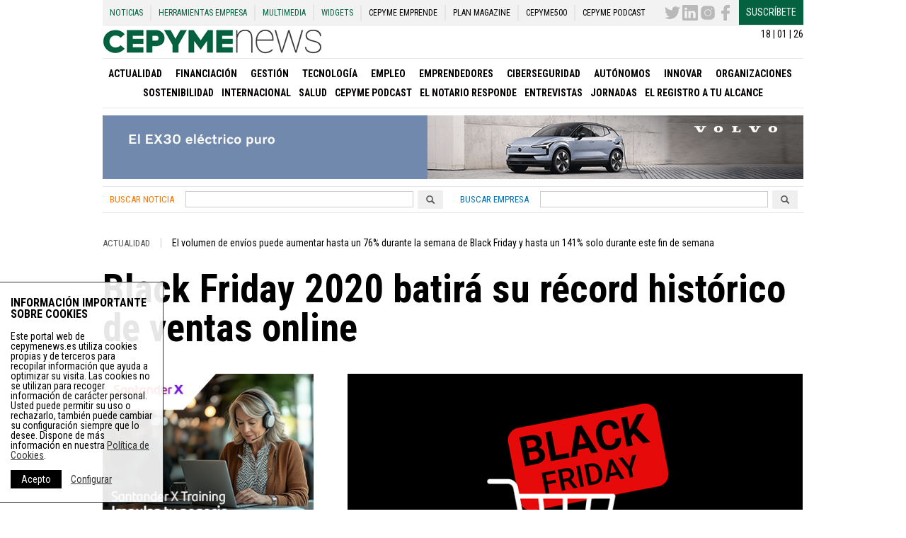

--- FILE ---
content_type: text/html; charset=UTF-8
request_url: https://cepymenews.es/black-friday-2020-batira-record-historico-ventas-online/
body_size: 84715
content:
<!DOCTYPE html>
<html lang="es" xmlns:og="http://opengraphprotocol.org/schema/" xmlns:fb="http://www.facebook.com/2008/fbml">
<head>
    <meta charset="UTF-8">
    <meta name="viewport" content="width=device-width, initial-scale=1">
    <meta name='robots' content='index, follow, max-image-preview:large, max-snippet:-1, max-video-preview:-1' />

	<!-- This site is optimized with the Yoast SEO plugin v21.8 - https://yoast.com/wordpress/plugins/seo/ -->
	<meta name="twitter:label1" content="Escrito por" />
	<meta name="twitter:data1" content="Redacción CepymeNews" />
	<meta name="twitter:label2" content="Tiempo de lectura" />
	<meta name="twitter:data2" content="4 minutos" />
	<!-- / Yoast SEO plugin. -->


<link rel='dns-prefetch' href='//d3t4nwcgmfrp9x.cloudfront.net' />
<link rel='dns-prefetch' href='//www.google.com' />
<link rel="alternate" type="application/rss+xml" title="Noticias de Pymes, Autónomos y Emprendedores - Cepymenews &raquo; Feed" href="https://cepymenews.es/feed/" />
<link rel="alternate" type="application/rss+xml" title="Noticias de Pymes, Autónomos y Emprendedores - Cepymenews &raquo; Feed de los comentarios" href="https://cepymenews.es/comments/feed/" />
<title>Black Friday 2020 batirá su récord histórico de ventas online - Cepymenews</title>
<meta name="description" content="Los gastos de envío, la velocidad y la flexibilidad de entrega son las principales razones para elegir una tienda online u otra">
<meta name="lang" content="es" />
<meta http-equiv="X-UA-Compatible" content="IE=edge">
<meta name="title" content="Black Friday 2020 batirá su récord histórico de ventas online - Cepymenews">
<meta name="distribution" content="global">
<meta name="resource-type" content="document">
<meta name="author" content="https://plus.google.com/112182214086388332083/posts">
<meta name="organization" content="UPtheMEDIA Smart Publishing S.L.">
<link rel="publisher" href="https://cepymenews.es"/>
<meta name="date" content="2020-11-12T10:39:56+00:00"/>
<meta property="article:publisher" content="https://cepymenews.es" />
<meta property="article:modified_time" content="2020-11-12T10:39:56+00:00" />
<meta property="article:published_time" content="2020-11-12T10:39:56+00:00" />
<meta property="article:section" content="Actualidad" />
<meta property="article:tag" content="Black Friday" />
<meta property="article:tag" content="Ecommerce" />
<meta property="article:tag" content="Navidad" />
<meta property="article:tag" content="Ventas Online" />
<meta itemprop="name" content="Black Friday 2020 batirá su récord histórico de ventas online - Cepymenews">
<meta itemprop="description" content="Los gastos de envío, la velocidad y la flexibilidad de entrega son las principales razones para elegir una tienda online u otra">
<meta itemprop="image" content="https://staticupthemedia.s3.amazonaws.com/upload/black-friday-2020-batira-record-historico-ventas-online-471x250.png">
<meta name="twitter:card" content="summary_large_image">
<meta name="twitter:site" content="@CepymeNews">
<meta name="twitter:creator" content="@CEPYMENEWS">
<meta name="twitter:title" content="CepymeNews - Black Friday 2020 batirá su récord histórico de ventas online - Cepymenews">
<meta name="twitter:image:src" content="https://staticupthemedia.s3.amazonaws.com/upload/black-friday-2020-batira-record-historico-ventas-online-471x250.png">
<meta name="twitter:description" content="Los gastos de envío, la velocidad y la flexibilidad de entrega son las principales razones para elegir una tienda online u otra">
<meta property="og:locale" content="es_ES">
<meta property="og:type" content="article">
<meta property="article:section" content="Actualidad">
<meta property="og:title" content="Black Friday 2020 batirá su récord histórico de ventas online - Cepymenews">
<meta property="og:description" content="Los gastos de envío, la velocidad y la flexibilidad de entrega son las principales razones para elegir una tienda online u otra" />
<meta property="og:url" content="https://cepymenews.es/black-friday-2020-batira-record-historico-ventas-online/">
<meta property="og:site_name" content="CepymeNews">
<meta property="og:image" content="https://staticupthemedia.s3.amazonaws.com/upload/black-friday-2020-batira-record-historico-ventas-online-471x250.png">
<meta property="og:image:width" content="471">
<meta property="og:image:height" content="250">
<meta property="article:author" content="https://plus.google.com/112182214086388332083/posts">
<meta property="article:modified_time" content="2020-11-12 10:39:56">
<meta name="DC.Title" content="Black Friday 2020 batirá su récord histórico de ventas online - Cepymenews">
<meta name="DC.Creator" content="CepymeNews">
<meta name="DC.Subject" content="Actualidad">
<meta name="DC.Description" content="Los gastos de envío, la velocidad y la flexibilidad de entrega son las principales razones para elegir una tienda online u otra">
<meta name="DC.Publisher" content="http://www.upthemedia.com">
<meta name="DC.Contributor" content="https://plus.google.com/112182214086388332083/posts">
<meta name="DC.Date" content="2020-11-12 10:39:56">
<meta name="DC.date.issued" content="2020-11-12 10:39:56">
<meta name="DC.Type" content="Text">
<meta name="DC.Language" content="es_ES">
<link rel="canonical" href="https://cepymenews.es/black-friday-2020-batira-record-historico-ventas-online/">
<style id='classic-theme-styles-inline-css' type='text/css'>
/*! This file is auto-generated */
.wp-block-button__link{color:#fff;background-color:#32373c;border-radius:9999px;box-shadow:none;text-decoration:none;padding:calc(.667em + 2px) calc(1.333em + 2px);font-size:1.125em}.wp-block-file__button{background:#32373c;color:#fff;text-decoration:none}
</style>
<style id='global-styles-inline-css' type='text/css'>
body{--wp--preset--color--black: #000000;--wp--preset--color--cyan-bluish-gray: #abb8c3;--wp--preset--color--white: #ffffff;--wp--preset--color--pale-pink: #f78da7;--wp--preset--color--vivid-red: #cf2e2e;--wp--preset--color--luminous-vivid-orange: #ff6900;--wp--preset--color--luminous-vivid-amber: #fcb900;--wp--preset--color--light-green-cyan: #7bdcb5;--wp--preset--color--vivid-green-cyan: #00d084;--wp--preset--color--pale-cyan-blue: #8ed1fc;--wp--preset--color--vivid-cyan-blue: #0693e3;--wp--preset--color--vivid-purple: #9b51e0;--wp--preset--gradient--vivid-cyan-blue-to-vivid-purple: linear-gradient(135deg,rgba(6,147,227,1) 0%,rgb(155,81,224) 100%);--wp--preset--gradient--light-green-cyan-to-vivid-green-cyan: linear-gradient(135deg,rgb(122,220,180) 0%,rgb(0,208,130) 100%);--wp--preset--gradient--luminous-vivid-amber-to-luminous-vivid-orange: linear-gradient(135deg,rgba(252,185,0,1) 0%,rgba(255,105,0,1) 100%);--wp--preset--gradient--luminous-vivid-orange-to-vivid-red: linear-gradient(135deg,rgba(255,105,0,1) 0%,rgb(207,46,46) 100%);--wp--preset--gradient--very-light-gray-to-cyan-bluish-gray: linear-gradient(135deg,rgb(238,238,238) 0%,rgb(169,184,195) 100%);--wp--preset--gradient--cool-to-warm-spectrum: linear-gradient(135deg,rgb(74,234,220) 0%,rgb(151,120,209) 20%,rgb(207,42,186) 40%,rgb(238,44,130) 60%,rgb(251,105,98) 80%,rgb(254,248,76) 100%);--wp--preset--gradient--blush-light-purple: linear-gradient(135deg,rgb(255,206,236) 0%,rgb(152,150,240) 100%);--wp--preset--gradient--blush-bordeaux: linear-gradient(135deg,rgb(254,205,165) 0%,rgb(254,45,45) 50%,rgb(107,0,62) 100%);--wp--preset--gradient--luminous-dusk: linear-gradient(135deg,rgb(255,203,112) 0%,rgb(199,81,192) 50%,rgb(65,88,208) 100%);--wp--preset--gradient--pale-ocean: linear-gradient(135deg,rgb(255,245,203) 0%,rgb(182,227,212) 50%,rgb(51,167,181) 100%);--wp--preset--gradient--electric-grass: linear-gradient(135deg,rgb(202,248,128) 0%,rgb(113,206,126) 100%);--wp--preset--gradient--midnight: linear-gradient(135deg,rgb(2,3,129) 0%,rgb(40,116,252) 100%);--wp--preset--font-size--small: 13px;--wp--preset--font-size--medium: 20px;--wp--preset--font-size--large: 36px;--wp--preset--font-size--x-large: 42px;--wp--preset--spacing--20: 0.44rem;--wp--preset--spacing--30: 0.67rem;--wp--preset--spacing--40: 1rem;--wp--preset--spacing--50: 1.5rem;--wp--preset--spacing--60: 2.25rem;--wp--preset--spacing--70: 3.38rem;--wp--preset--spacing--80: 5.06rem;--wp--preset--shadow--natural: 6px 6px 9px rgba(0, 0, 0, 0.2);--wp--preset--shadow--deep: 12px 12px 50px rgba(0, 0, 0, 0.4);--wp--preset--shadow--sharp: 6px 6px 0px rgba(0, 0, 0, 0.2);--wp--preset--shadow--outlined: 6px 6px 0px -3px rgba(255, 255, 255, 1), 6px 6px rgba(0, 0, 0, 1);--wp--preset--shadow--crisp: 6px 6px 0px rgba(0, 0, 0, 1);}:where(.is-layout-flex){gap: 0.5em;}:where(.is-layout-grid){gap: 0.5em;}body .is-layout-flow > .alignleft{float: left;margin-inline-start: 0;margin-inline-end: 2em;}body .is-layout-flow > .alignright{float: right;margin-inline-start: 2em;margin-inline-end: 0;}body .is-layout-flow > .aligncenter{margin-left: auto !important;margin-right: auto !important;}body .is-layout-constrained > .alignleft{float: left;margin-inline-start: 0;margin-inline-end: 2em;}body .is-layout-constrained > .alignright{float: right;margin-inline-start: 2em;margin-inline-end: 0;}body .is-layout-constrained > .aligncenter{margin-left: auto !important;margin-right: auto !important;}body .is-layout-constrained > :where(:not(.alignleft):not(.alignright):not(.alignfull)){max-width: var(--wp--style--global--content-size);margin-left: auto !important;margin-right: auto !important;}body .is-layout-constrained > .alignwide{max-width: var(--wp--style--global--wide-size);}body .is-layout-flex{display: flex;}body .is-layout-flex{flex-wrap: wrap;align-items: center;}body .is-layout-flex > *{margin: 0;}body .is-layout-grid{display: grid;}body .is-layout-grid > *{margin: 0;}:where(.wp-block-columns.is-layout-flex){gap: 2em;}:where(.wp-block-columns.is-layout-grid){gap: 2em;}:where(.wp-block-post-template.is-layout-flex){gap: 1.25em;}:where(.wp-block-post-template.is-layout-grid){gap: 1.25em;}.has-black-color{color: var(--wp--preset--color--black) !important;}.has-cyan-bluish-gray-color{color: var(--wp--preset--color--cyan-bluish-gray) !important;}.has-white-color{color: var(--wp--preset--color--white) !important;}.has-pale-pink-color{color: var(--wp--preset--color--pale-pink) !important;}.has-vivid-red-color{color: var(--wp--preset--color--vivid-red) !important;}.has-luminous-vivid-orange-color{color: var(--wp--preset--color--luminous-vivid-orange) !important;}.has-luminous-vivid-amber-color{color: var(--wp--preset--color--luminous-vivid-amber) !important;}.has-light-green-cyan-color{color: var(--wp--preset--color--light-green-cyan) !important;}.has-vivid-green-cyan-color{color: var(--wp--preset--color--vivid-green-cyan) !important;}.has-pale-cyan-blue-color{color: var(--wp--preset--color--pale-cyan-blue) !important;}.has-vivid-cyan-blue-color{color: var(--wp--preset--color--vivid-cyan-blue) !important;}.has-vivid-purple-color{color: var(--wp--preset--color--vivid-purple) !important;}.has-black-background-color{background-color: var(--wp--preset--color--black) !important;}.has-cyan-bluish-gray-background-color{background-color: var(--wp--preset--color--cyan-bluish-gray) !important;}.has-white-background-color{background-color: var(--wp--preset--color--white) !important;}.has-pale-pink-background-color{background-color: var(--wp--preset--color--pale-pink) !important;}.has-vivid-red-background-color{background-color: var(--wp--preset--color--vivid-red) !important;}.has-luminous-vivid-orange-background-color{background-color: var(--wp--preset--color--luminous-vivid-orange) !important;}.has-luminous-vivid-amber-background-color{background-color: var(--wp--preset--color--luminous-vivid-amber) !important;}.has-light-green-cyan-background-color{background-color: var(--wp--preset--color--light-green-cyan) !important;}.has-vivid-green-cyan-background-color{background-color: var(--wp--preset--color--vivid-green-cyan) !important;}.has-pale-cyan-blue-background-color{background-color: var(--wp--preset--color--pale-cyan-blue) !important;}.has-vivid-cyan-blue-background-color{background-color: var(--wp--preset--color--vivid-cyan-blue) !important;}.has-vivid-purple-background-color{background-color: var(--wp--preset--color--vivid-purple) !important;}.has-black-border-color{border-color: var(--wp--preset--color--black) !important;}.has-cyan-bluish-gray-border-color{border-color: var(--wp--preset--color--cyan-bluish-gray) !important;}.has-white-border-color{border-color: var(--wp--preset--color--white) !important;}.has-pale-pink-border-color{border-color: var(--wp--preset--color--pale-pink) !important;}.has-vivid-red-border-color{border-color: var(--wp--preset--color--vivid-red) !important;}.has-luminous-vivid-orange-border-color{border-color: var(--wp--preset--color--luminous-vivid-orange) !important;}.has-luminous-vivid-amber-border-color{border-color: var(--wp--preset--color--luminous-vivid-amber) !important;}.has-light-green-cyan-border-color{border-color: var(--wp--preset--color--light-green-cyan) !important;}.has-vivid-green-cyan-border-color{border-color: var(--wp--preset--color--vivid-green-cyan) !important;}.has-pale-cyan-blue-border-color{border-color: var(--wp--preset--color--pale-cyan-blue) !important;}.has-vivid-cyan-blue-border-color{border-color: var(--wp--preset--color--vivid-cyan-blue) !important;}.has-vivid-purple-border-color{border-color: var(--wp--preset--color--vivid-purple) !important;}.has-vivid-cyan-blue-to-vivid-purple-gradient-background{background: var(--wp--preset--gradient--vivid-cyan-blue-to-vivid-purple) !important;}.has-light-green-cyan-to-vivid-green-cyan-gradient-background{background: var(--wp--preset--gradient--light-green-cyan-to-vivid-green-cyan) !important;}.has-luminous-vivid-amber-to-luminous-vivid-orange-gradient-background{background: var(--wp--preset--gradient--luminous-vivid-amber-to-luminous-vivid-orange) !important;}.has-luminous-vivid-orange-to-vivid-red-gradient-background{background: var(--wp--preset--gradient--luminous-vivid-orange-to-vivid-red) !important;}.has-very-light-gray-to-cyan-bluish-gray-gradient-background{background: var(--wp--preset--gradient--very-light-gray-to-cyan-bluish-gray) !important;}.has-cool-to-warm-spectrum-gradient-background{background: var(--wp--preset--gradient--cool-to-warm-spectrum) !important;}.has-blush-light-purple-gradient-background{background: var(--wp--preset--gradient--blush-light-purple) !important;}.has-blush-bordeaux-gradient-background{background: var(--wp--preset--gradient--blush-bordeaux) !important;}.has-luminous-dusk-gradient-background{background: var(--wp--preset--gradient--luminous-dusk) !important;}.has-pale-ocean-gradient-background{background: var(--wp--preset--gradient--pale-ocean) !important;}.has-electric-grass-gradient-background{background: var(--wp--preset--gradient--electric-grass) !important;}.has-midnight-gradient-background{background: var(--wp--preset--gradient--midnight) !important;}.has-small-font-size{font-size: var(--wp--preset--font-size--small) !important;}.has-medium-font-size{font-size: var(--wp--preset--font-size--medium) !important;}.has-large-font-size{font-size: var(--wp--preset--font-size--large) !important;}.has-x-large-font-size{font-size: var(--wp--preset--font-size--x-large) !important;}
.wp-block-navigation a:where(:not(.wp-element-button)){color: inherit;}
:where(.wp-block-post-template.is-layout-flex){gap: 1.25em;}:where(.wp-block-post-template.is-layout-grid){gap: 1.25em;}
:where(.wp-block-columns.is-layout-flex){gap: 2em;}:where(.wp-block-columns.is-layout-grid){gap: 2em;}
.wp-block-pullquote{font-size: 1.5em;line-height: 1.6;}
</style>
<link rel='stylesheet' id='flexboxgrid-css' href='https://d3t4nwcgmfrp9x.cloudfront.net/assets/css/flexboxgrid.min.css?ver=6.4.2' type='text/css' media='all' />
<link rel='stylesheet' id='my_styles-css' href='https://d3t4nwcgmfrp9x.cloudfront.net/assets/css/styles.min.css?ver=5.97.0' type='text/css' media='all' />
<link rel='shortlink' href='https://cepymenews.es/?p=64472' />
<link rel="alternate" type="application/json+oembed" href="https://cepymenews.es/wp-json/oembed/1.0/embed?url=https%3A%2F%2Fcepymenews.es%2Fblack-friday-2020-batira-record-historico-ventas-online%2F" />
<link rel="alternate" type="text/xml+oembed" href="https://cepymenews.es/wp-json/oembed/1.0/embed?url=https%3A%2F%2Fcepymenews.es%2Fblack-friday-2020-batira-record-historico-ventas-online%2F&#038;format=xml" />

<!-- This site is using AdRotate Professional v5.14.3 to display their advertisements - https://ajdg.solutions/ -->
<!-- AdRotate CSS -->
<style type="text/css" media="screen">
	.g { margin:0px; padding:0px; overflow:hidden; line-height:1; zoom:1; }
	.g img { height:auto; }
	.g-col { position:relative; float:left; }
	.g-col:first-child { margin-left: 0; }
	.g-col:last-child { margin-right: 0; }
	.woocommerce-page .g, .bbpress-wrapper .g { margin: 20px auto; clear:both; }
	@media only screen and (max-width: 480px) {
		.g-col, .g-dyn, .g-single { width:100%; margin-left:0; margin-right:0; }
		.woocommerce-page .g, .bbpress-wrapper .g { margin: 10px auto; }
	}
</style>
<!-- /AdRotate CSS -->

    <meta name="theme-color" content="#046240">
    <link rel="manifest" href="/manifest.json">
    <link href='https://fonts.googleapis.com/css?family=Roboto+Condensed:400,400italic,700,700italic|Roboto:100,400,400italic,700,700italic'
          rel='stylesheet' type='text/css'>
    <link rel="shortcut icon" href="https://d3t4nwcgmfrp9x.cloudfront.net/assets/img/favicon.ico"
          type="image/x-icon">
    <!--[if lt IE 10]>
    <style>
        .ie9 {
            display: block;
        }
    </style>
    <![endif]-->
    <!--[if lt IE 9]>
    <script src="https://d3t4nwcgmfrp9x.cloudfront.net/assets/js/html5shiv.js"></script>
    <![endif]-->
    <!-- Global site tag (gtag.js) - Google Analytics -->
    <!--<script async src="https://www.googletagmanager.com/gtag/js?id=UA-72230010-2"></script>-->
    <script async src="https://www.googletagmanager.com/gtag/js?id=G-KYMNFV8C86"></script>
    <script>
        window.dataLayer = window.dataLayer || [];

        function gtag() {
            dataLayer.push(arguments);
        }

        gtag('js', new Date());
        gtag('send', 'pageview');
        //    gtag('config', 'UA-72230010-2');
        gtag('config', 'G-KYMNFV8C86');
        setTimeout("gtag('send','event','adjusted bounce rate','15 seconds')", 15000);
    </script>
    <!--
      <script>
          (function(i,s,o,g,r,a,m){i['GoogleAnalyticsObject']=r;i[r]=i[r]||function(){
          (i[r].q=i[r].q||[]).push(arguments)},i[r].l=1*new Date();a=s.createElement(o),
          m=s.getElementsByTagName(o)[0];a.async=1;a.src=g;m.parentNode.insertBefore(a,m)
          })(window,document,'script','//www.google-analytics.com/analytics.js','ga');

          ga('create', 'UA-72230010-2', 'auto');

          ga('send', 'pageview');
          setTimeout("ga('send','event','adjusted bounce rate','15 seconds')",15000);
        </script>
        -->
</head>
<body class="post-template-default single single-post postid-64472 single-format-standard" >
<!-- INIT PAGE -->
<div class="ie9"><span>Tu navegador no está actualizado</span>, podría no mostrar todas las características de este y
    otros sitios web.<br>Puedes Actualizarlo <a href="https://browser-update.org/update.html" target="blank">aquí</a>
</div>
<div class="container_center m_bottom20 stickyContent">
    <header class="">
        <nav class="hidden_print row no-margin header_top_menu_content" role="navigation" itemscope="itemscope"
             itemtype="http://schema.org/SiteNavigationElement">
            <div class="header_top_menu"><ul id="menu-menu-superior" class="menu"><li id="menu-item-7973" class="menu-item menu-item-type-post_type menu-item-object-page menu-item-7973"><a href="https://cepymenews.es/noticias/">Noticias</a></li>
<li id="menu-item-959" class="herramientas_toggle menu-item menu-item-type-post_type menu-item-object-page menu-item-has-children menu-item-959"><a href="https://cepymenews.es/herramientas-pymes-autonomos-emprendedores/">Herramientas Empresa</a>
<ul class="sub-menu">
	<li id="menu-item-73800" class="menu-item menu-item-type-post_type menu-item-object-page menu-item-73800"><a href="https://cepymenews.es/herramienta-ciberseguridad-google/">Herramienta Google Ciberseguridad</a></li>
	<li id="menu-item-32453" class="menu-item menu-item-type-post_type menu-item-object-page menu-item-32453"><a href="https://cepymenews.es/herramientas-pymes-autonomos-emprendedores/aepd/">Herramientas para la nueva protección de datos</a></li>
	<li id="menu-item-17389" class="menu-item menu-item-type-post_type menu-item-object-page menu-item-17389"><a href="https://cepymenews.es/calcula-sueldo-neto/">Calcula tu sueldo neto</a></li>
	<li id="menu-item-17390" class="menu-item menu-item-type-post_type menu-item-object-page menu-item-17390"><a href="https://cepymenews.es/cambio-divisas-euro/">Cambio de Divisas – Euro</a></li>
	<li id="menu-item-15134" class="menu-item menu-item-type-post_type menu-item-object-page menu-item-15134"><a href="https://cepymenews.es/herramientas-pymes-autonomos-emprendedores/generador-aviso-legal/">Generador aviso legal</a></li>
	<li id="menu-item-15137" class="menu-item menu-item-type-post_type menu-item-object-page menu-item-15137"><a href="https://cepymenews.es/herramientas-pymes-autonomos-emprendedores/generador-politicas-cookies/">Generador políticas de cookies</a></li>
	<li id="menu-item-960" class="menu-item menu-item-type-post_type menu-item-object-page menu-item-960"><a href="https://cepymenews.es/herramientas-pymes-autonomos-emprendedores/modelos-impresos-oficiales/">Modelos Impresos Oficiales</a></li>
	<li id="menu-item-961" class="menu-item menu-item-type-post_type menu-item-object-page menu-item-961"><a href="https://cepymenews.es/herramientas-pymes-autonomos-emprendedores/contratos-de-trabajo/">Contratos de Trabajo</a></li>
	<li id="menu-item-1988" class="menu-item menu-item-type-post_type menu-item-object-page menu-item-1988"><a href="https://cepymenews.es/herramientas-pymes-autonomos-emprendedores/guia-de-bajas-y-permisos-laborales/">Guía de bajas y permisos laborales</a></li>
	<li id="menu-item-2048" class="menu-item menu-item-type-post_type menu-item-object-page menu-item-2048"><a href="https://cepymenews.es/herramientas-pymes-autonomos-emprendedores/creacion-y-puesta-en-marcha-de-una-empresa/">Creación y Puesta en Marcha Empresa</a></li>
	<li id="menu-item-2058" class="menu-item menu-item-type-post_type menu-item-object-page menu-item-2058"><a href="https://cepymenews.es/herramientas-pymes-autonomos-emprendedores/cese-y-extincion-de-la-sociedad/">Cese y Extinción de la Sociedad</a></li>
	<li id="menu-item-2054" class="menu-item menu-item-type-post_type menu-item-object-page menu-item-2054"><a href="https://cepymenews.es/herramientas-pymes-autonomos-emprendedores/creacion-y-puesta-en-marcha-autonomo/">Creación y Puesta en Marcha Autónomo</a></li>
	<li id="menu-item-2062" class="menu-item menu-item-type-post_type menu-item-object-page menu-item-2062"><a href="https://cepymenews.es/herramientas-pymes-autonomos-emprendedores/autonomo-cese-y-extincion-de-la-sociedad/">Autónomo Cese y Extinción de la Sociedad</a></li>
</ul>
</li>
<li id="menu-item-1888" class="herramientas_toggle menu-item menu-item-type-post_type menu-item-object-page menu-item-has-children menu-item-1888"><a href="https://cepymenews.es/noticias-multimedia/">Multimedia</a>
<ul class="sub-menu">
	<li id="menu-item-1889" class="menu-item menu-item-type-post_type_archive menu-item-object-imagenes menu-item-1889"><a href="https://cepymenews.es/imagenes/">Imágenes</a></li>
	<li id="menu-item-1890" class="menu-item menu-item-type-post_type_archive menu-item-object-videos menu-item-1890"><a href="https://cepymenews.es/videos/">Videos</a></li>
</ul>
</li>
<li id="menu-item-8827" class="menu-item menu-item-type-post_type menu-item-object-page menu-item-8827"><a href="https://cepymenews.es/widgets/">Widgets</a></li>
<li id="menu-item-17745" class="menu_black menu-item menu-item-type-post_type menu-item-object-page menu-item-17745"><a target="_blank" rel="noopener" href="https://cepymenews.es/redirects/cepyme-emprende/">CEPYME Emprende</a></li>
<li id="menu-item-17744" class="menu_black menu-item menu-item-type-post_type menu-item-object-page menu-item-17744"><a target="_blank" rel="noopener" href="https://cepymenews.es/redirects/plan-magazine/">PLAN Magazine</a></li>
<li id="menu-item-26173" class="menu_black menu-item menu-item-type-custom menu-item-object-custom menu-item-26173"><a target="_blank" rel="noopener" href="https://www.cepyme500.com">CEPYME500</a></li>
<li id="menu-item-83283" class="menu_black menu-item menu-item-type-taxonomy menu-item-object-category menu-item-83283"><a href="https://cepymenews.es/cepyme-podcast/">CEPYME Podcast</a></li>
</ul></div>            <div class="header_top_menu_right">
                <ul>
                    <li><a href="https://twitter.com/CepymeNews"
                           target="_blank"><svg version="1.1" id="Capa_1" xmlns="http://www.w3.org/2000/svg" xmlns:xlink="http://www.w3.org/1999/xlink" x="0px" y="0px"
	 viewBox="0 0 612 612" style="enable-background:new 0 0 612 612;" xml:space="preserve">
	 <text>CepymeNews Twitter</text>
<g>
	<g>
		<path style="fill:#010002;" d="M612,116.258c-22.525,9.981-46.694,16.75-72.088,19.772c25.929-15.527,45.777-40.155,55.184-69.411
			c-24.322,14.379-51.169,24.82-79.775,30.48c-22.907-24.437-55.49-39.658-91.63-39.658c-69.334,0-125.551,56.217-125.551,125.513
			c0,9.828,1.109,19.427,3.251,28.606C197.065,206.32,104.556,156.337,42.641,80.386c-10.823,18.51-16.98,40.078-16.98,63.101
			c0,43.559,22.181,81.993,55.835,104.479c-20.575-0.688-39.926-6.348-56.867-15.756v1.568c0,60.806,43.291,111.554,100.693,123.104
			c-10.517,2.83-21.607,4.398-33.08,4.398c-8.107,0-15.947-0.803-23.634-2.333c15.985,49.907,62.336,86.199,117.253,87.194
			c-42.947,33.654-97.099,53.655-155.916,53.655c-10.134,0-20.116-0.612-29.944-1.721c55.567,35.681,121.536,56.485,192.438,56.485
			c230.948,0,357.188-191.291,357.188-357.188l-0.421-16.253C573.872,163.526,595.211,141.422,612,116.258z"/>
	</g>
</g>
</svg>
</a></li>
                    <li><a href="https://www.linkedin.com/company/cepymenews/"
                           target="_blank"><svg version="1.1" id="Capa_1" xmlns="http://www.w3.org/2000/svg" xmlns:xlink="http://www.w3.org/1999/xlink" x="0px" y="0px"
	 width="430.117px" height="430.118px" viewBox="0 0 430.117 430.118" style="enable-background:new 0 0 430.117 430.118;"
	 xml:space="preserve">
	 <text>CepymeNews Linkedin</text>
<g>
	<path id="LinkedIn__x28_alt_x29_" d="M398.355,0H31.782C14.229,0,0.002,13.793,0.002,30.817v368.471
		c0,17.025,14.232,30.83,31.78,30.83h366.573c17.549,0,31.76-13.814,31.76-30.83V30.817C430.115,13.798,415.904,0,398.355,0z
		 M130.4,360.038H65.413V165.845H130.4V360.038z M97.913,139.315h-0.437c-21.793,0-35.92-14.904-35.92-33.563
		c0-19.035,14.542-33.535,36.767-33.535c22.227,0,35.899,14.496,36.331,33.535C134.654,124.415,120.555,139.315,97.913,139.315z
		 M364.659,360.038h-64.966V256.138c0-26.107-9.413-43.921-32.907-43.921c-17.973,0-28.642,12.018-33.327,23.621
		c-1.736,4.144-2.166,9.94-2.166,15.728v108.468h-64.954c0,0,0.85-175.979,0-194.192h64.964v27.531
		c8.624-13.229,24.035-32.1,58.534-32.1c42.76,0,74.822,27.739,74.822,87.414V360.038z M230.883,193.99
		c0.111-0.182,0.266-0.401,0.42-0.614v0.614H230.883z"/>
</g>
</svg>
</a></li>
                    <li><a href="https://www.instagram.com/cepyme/?hl=es"
                           target="_blank"><svg xmlns="http://www.w3.org/2000/svg"  viewBox="0 0 50 50" width="50px" height="50px">    <path fill="#010002" d="M 16 3 C 8.83 3 3 8.83 3 16 L 3 34 C 3 41.17 8.83 47 16 47 L 34 47 C 41.17 47 47 41.17 47 34 L 47 16 C 47 8.83 41.17 3 34 3 L 16 3 z M 37 11 C 38.1 11 39 11.9 39 13 C 39 14.1 38.1 15 37 15 C 35.9 15 35 14.1 35 13 C 35 11.9 35.9 11 37 11 z M 25 14 C 31.07 14 36 18.93 36 25 C 36 31.07 31.07 36 25 36 C 18.93 36 14 31.07 14 25 C 14 18.93 18.93 14 25 14 z M 25 16 C 20.04 16 16 20.04 16 25 C 16 29.96 20.04 34 25 34 C 29.96 34 34 29.96 34 25 C 34 20.04 29.96 16 25 16 z"/></svg>
</a></li>
                    <li><a href="https://www.facebook.com/CEPYMENEWS-1540728452888361/?fref=ts"
                           target="_blank"><svg version="1.1" id="Capa_1" xmlns="http://www.w3.org/2000/svg" xmlns:xlink="http://www.w3.org/1999/xlink" x="0px" y="0px"
	 width="96.124px" height="96.123px" viewBox="0 0 96.124 96.123" style="enable-background:new 0 0 96.124 96.123;"
	 xml:space="preserve">
	 <text>CepymeNews Facebook</text>
<g>
	<path d="M72.089,0.02L59.624,0C45.62,0,36.57,9.285,36.57,23.656v10.907H24.037c-1.083,0-1.96,0.878-1.96,1.961v15.803
		c0,1.083,0.878,1.96,1.96,1.96h12.533v39.876c0,1.083,0.877,1.96,1.96,1.96h16.352c1.083,0,1.96-0.878,1.96-1.96V54.287h14.654
		c1.083,0,1.96-0.877,1.96-1.96l0.006-15.803c0-0.52-0.207-1.018-0.574-1.386c-0.367-0.368-0.867-0.575-1.387-0.575H56.842v-9.246
		c0-4.444,1.059-6.7,6.848-6.7l8.397-0.003c1.082,0,1.959-0.878,1.959-1.96V1.98C74.046,0.899,73.17,0.022,72.089,0.02z"/>
</g>
</svg>
</a></li>
                    <li><a href="https://cepymenews.es/newsletter-page/" target="_blank" class="suscribe_btn">Suscríbete</a>
                    </li>
                </ul>
            </div>
        </nav>
        <div class="">
            <div class="text-right mTop5 sm_hidden">18 | 01 | 26</div>
            <div class="">
                                                        <div class="logo_movil ">
                        <div><a href="https://cepymenews.es"><img
                                        src="https://d3t4nwcgmfrp9x.cloudfront.net/assets/img/logos/noticias-empresas.jpg"
                                        alt="Noticias para empresas en Cepymenews" class="logo img-responsive"></a></div>
                    </div>
                            </div>
        </div>
        <div class="border-top hidden_print">
            <div class="row row-middle">
                <div class="col-xs-6">
                    <div class="toggle_menu sm_visible">
                        <button class="toggle" data-toggle=".main_menu_nav">
                            Menú <svg height="32px" id="Layer_1" style="enable-background:new 0 0 32 32;" version="1.1" viewBox="0 0 32 32" width="32px" xml:space="preserve" xmlns="http://www.w3.org/2000/svg" xmlns:xlink="http://www.w3.org/1999/xlink"><text>CepymeNews ver menú de noticicas</text><path d="M4,10h24c1.104,0,2-0.896,2-2s-0.896-2-2-2H4C2.896,6,2,6.896,2,8S2.896,10,4,10z M28,14H4c-1.104,0-2,0.896-2,2  s0.896,2,2,2h24c1.104,0,2-0.896,2-2S29.104,14,28,14z M28,22H4c-1.104,0-2,0.896-2,2s0.896,2,2,2h24c1.104,0,2-0.896,2-2  S29.104,22,28,22z"/></svg></button>
                    </div>
                </div>
                <div class="col-xs-6 text-right">
                    <div class="toggle_menu toggle_menu_search sm_visible">
                        <button class="toggle" data-toggle=".search-toggle">
                            Buscar <svg enable-background="new 0 0 139 139" height="139px" id="Find" version="1.1" viewBox="0 0 139 139" width="139px" xml:space="preserve" xmlns="http://www.w3.org/2000/svg" xmlns:xlink="http://www.w3.org/1999/xlink"><text>CepymeNews búsqueda noticias - empresas</text><path fill="#555555" d="M127.558,111.961L100.249,84.65c4.64-7.387,7.333-16.118,7.333-25.488c0-26.509-21.49-47.996-47.998-47.996  c-26.508,0-47.996,21.487-47.996,47.996c0,26.51,21.487,47.995,47.996,47.995c10.197,0,19.642-3.188,27.414-8.605l26.984,26.986  c1.875,1.873,4.333,2.806,6.788,2.806c2.458,0,4.913-0.933,6.791-2.806C131.308,121.787,131.308,115.711,127.558,111.961z   M59.584,91.607c-17.917,0-32.443-14.525-32.443-32.443S41.667,26.72,59.584,26.72c17.918,0,32.443,14.526,32.443,32.444  S77.502,91.607,59.584,91.607z"/></svg></button>
                    </div>
                </div>
            </div>
            <div class="row">
                <div class="col-xs-12">
                    <div class="stickyHomeMenu">
                        <div class="container_center">
                            <a class="logo_fixed hidden" href="https://cepymenews.es"><img
                                        data-src="https://d3t4nwcgmfrp9x.cloudfront.net/assets/img/logo_cpnews.png"
                                        class="img-responsive"></a>
                            <nav class="clearfix main_menu_nav sm_hidden border-bottom" role="navigation"
                                 itemscope="itemscope" itemtype="http://schema.org/SiteNavigationElement">
                                <div class="main_menu"><ul id="menu-menu-principal" class="menu"><li id="menu-item-233" class="menu-item menu-item-type-taxonomy menu-item-object-category current-post-ancestor current-menu-parent current-post-parent menu-item-233"><a href="https://cepymenews.es/actualidad/">Actualidad</a></li>
<li id="menu-item-42" class="menu-item menu-item-type-taxonomy menu-item-object-category menu-item-42"><a href="https://cepymenews.es/financiacion/">Financiación</a></li>
<li id="menu-item-43" class="menu-item menu-item-type-taxonomy menu-item-object-category menu-item-43"><a href="https://cepymenews.es/gestion/">Gestión</a></li>
<li id="menu-item-48" class="menu-item menu-item-type-taxonomy menu-item-object-category menu-item-48"><a href="https://cepymenews.es/tecnologia/">Tecnología</a></li>
<li id="menu-item-47" class="menu-item menu-item-type-taxonomy menu-item-object-category menu-item-47"><a href="https://cepymenews.es/empleo/">Empleo</a></li>
<li id="menu-item-90658" class="menu-item menu-item-type-taxonomy menu-item-object-category menu-item-90658"><a href="https://cepymenews.es/emprendedores/">Emprendedores</a></li>
<li id="menu-item-71718" class="menu-item menu-item-type-taxonomy menu-item-object-category menu-item-71718"><a href="https://cepymenews.es/ciberseguridad/">Ciberseguridad</a></li>
<li id="menu-item-40" class="menu-item menu-item-type-taxonomy menu-item-object-category menu-item-40"><a href="https://cepymenews.es/autonomos/">Autónomos</a></li>
<li id="menu-item-71774" class="menu-item menu-item-type-taxonomy menu-item-object-category menu-item-71774"><a href="https://cepymenews.es/innovar/">Innovar</a></li>
<li id="menu-item-46" class="menu-item menu-item-type-taxonomy menu-item-object-category menu-item-46"><a href="https://cepymenews.es/organizaciones/">Organizaciones</a></li>
<li id="menu-item-71770" class="submenu-divider menu-item menu-item-type-custom menu-item-object-custom menu-item-has-children menu-item-71770"><a href="#">+Secciones</a>
<ul class="sub-menu">
	<li id="menu-item-73789" class="menu-item menu-item-type-taxonomy menu-item-object-category menu-item-73789"><a href="https://cepymenews.es/sostenibilidad/">SOSTENIBILIDAD</a></li>
	<li id="menu-item-71775" class="menu-item menu-item-type-taxonomy menu-item-object-category menu-item-71775"><a href="https://cepymenews.es/internacional/">Internacional</a></li>
	<li id="menu-item-71777" class="menu-item menu-item-type-taxonomy menu-item-object-category menu-item-71777"><a href="https://cepymenews.es/salud/">Salud</a></li>
	<li id="menu-item-71771" class="menu-item menu-item-type-taxonomy menu-item-object-category menu-item-71771"><a href="https://cepymenews.es/cepyme-podcast/">CEPYME Podcast</a></li>
	<li id="menu-item-71772" class="menu-item menu-item-type-taxonomy menu-item-object-category menu-item-71772"><a href="https://cepymenews.es/el-notario-responde/">El Notario Responde</a></li>
	<li id="menu-item-71773" class="menu-item menu-item-type-taxonomy menu-item-object-category menu-item-71773"><a href="https://cepymenews.es/entrevistas/">Entrevistas</a></li>
	<li id="menu-item-71776" class="menu-item menu-item-type-taxonomy menu-item-object-category menu-item-71776"><a href="https://cepymenews.es/jornadas/">Jornadas</a></li>
	<li id="menu-item-75248" class="menu-item menu-item-type-taxonomy menu-item-object-category menu-item-75248"><a href="https://cepymenews.es/el-registro-a-tu-alcance/">EL REGISTRO A TU ALCANCE</a></li>
</ul>
</li>
</ul></div>                            </nav>
                        </div>
                    </div>
                    <!--<hr class="search-header-hr sm_hidden"/>-->
                </div>
            </div>
        </div>
                    <div class="mTop10 hidden_print text-center">
                <div class="g g-38"><div class="g-single a-370"><a onClick="gtag('event', 'select_promotion', {'creative_name': 'Volvo EX30 20240411 990x90'});gtag('event', 'click', {'event_category': 'Adverts', 'event_label': 'Volvo EX30 20240411 990x90', 'value': 1.00,  'non_interaction': true});" href="https://www.volvocars.com/es/cars/ex30-electric/?utm_source=cepyme&utm_medium=referral&utm_content=electrification_universal-link_multiple-sizes_banner&utm_campaign=es_electrification_awareness_2404_masterbrand_market-launch_ex30&sourceapplicationinformation=es_elc_awr_mbr" rel="nofollow" target="_blank"><img data-src="https://d3t4nwcgmfrp9x.cloudfront.net/upload/volvo_ex30_20240411_300x300.gif" class="img-responsive"/></a><img class="pixel" style="width:0 !important; height:0 !important;" width="0" height="0" src="[data-uri]" onload="gtag('event', 'view_promotion', {'creative_name': 'Volvo EX30 20240411 990x90'});gtag('event', 'impression', {'event_category': 'Adverts', 'event_label': 'Volvo EX30 20240411 990x90', 'value': 2.00, 'non_interaction': true});" /></div></div>
            </div>
                    <div class="search-toggle sm_hidden">
            <div class="container-fluid search-header border-top-bottom hidden_print">
                <div class="row">
                    <div class="col-sm-12 no-padding col-md-6"><form role="search" method="get" id="searchform" class="searchform" action="https://cepymenews.es/">
    <div>
        <label class="label label_ancpa" for="s">Buscar noticia</label>
        <input type="text" value="" name="s" id="s" />
        <button type="submit" id="searchsubmit" value="Buscar"><img src="https://d3t4nwcgmfrp9x.cloudfront.net/assets/img/icons/search_icon.svg" /></button>
    </div>
</form>
</div>
                    <div class="col-sm-12 col-md-6">
    <form class="" method="get" action="https://cepymenews.es/listado-empresas">
        <label for="search_company" class="label label_blue">Buscar empresa</label> <input type="text" name="search_company"> <button type="submit" value="Buscar"><img src="https://d3t4nwcgmfrp9x.cloudfront.net/assets/img/icons/search_icon.svg" /></button>
     </form>
</div>
                </div>
            </div>
        </div>
    </header>
    <main role="main">

        <div id="articlesGroup"
             data-exclude="[64472]"
             data-before="2020-11-12T10:39:56+01:00"
             data-categories="42">
                        <article itemscope itemtype="http://schema.org/NewsArticle"
                     data-url="https://cepymenews.es/"
                     data-title="Black Friday 2020 batirá su récord histórico de ventas online"
                     itemid="https://cepymenews.es/black-friday-2020-batira-record-historico-ventas-online/" class="post-64472 post type-post status-publish format-standard has-post-thumbnail hentry category-actualidad tag-black-friday tag-ecommerce tag-navidad tag-ventas-online" id="black-friday-2020-batira-record-historico-ventas-online">
                <meta itemprop="mainEntityOfPage"
                      content="https://cepymenews.es/black-friday-2020-batira-record-historico-ventas-online/">
                <div class="mTop30 mTop10-xs">
                    <div class="clearfix">
                                                <div class="pull-left "
                             itemprop="articleSection">
                            <ul class="post-categories">
	<li><a href="https://cepymenews.es/actualidad/" rel="category tag">Actualidad</a></li></ul>                        </div>
                        <div class="pull-left subtitle_single mTop5">

                            El volumen de envíos puede aumentar hasta un 76% durante la semana de Black Friday y hasta un 141% solo durante este fin de semana                        </div>
                    </div>
                    <h1 itemprop="headline" class="entry-title">Black Friday 2020 batirá su récord histórico de ventas online                    </h1>
                </div>
                <div class="row news_content_post stickyContent">
                                            <div class="col-xs-12 col-sm-4 last-xs hidden_print" id="banners">
                            <div class="sticky">
                                <div class="text-center">
                                    <div class="g g-39"><div class="g-single a-399"><a onClick="gtag('event', 'select_promotion', {'creative_name': 'Santander X impulsa negocio 20250318 300x300'});gtag('event', 'click', {'event_category': 'Adverts', 'event_label': 'Santander X impulsa negocio 20250318 300x300', 'value': 1.00,  'non_interaction': true});" href="https://app.santanderx.com/calls/banco-santander-training-impulsa-tu-negocio?utm_campaign=santanderx&utm_medium=banner&utm_source=Cepyme&utm_content=Impulsa%20tu%20negocio" target="_blank"><img data-src="https://d3t4nwcgmfrp9x.cloudfront.net/upload/santander_x_impulsa_negocio_20250318_300X300.jpg" class="img-responsive"/></a><img class="pixel" style="width:0 !important; height:0 !important;" width="0" height="0" src="[data-uri]" onload="gtag('event', 'view_promotion', {'creative_name': 'Santander X impulsa negocio 20250318 300x300'});gtag('event', 'impression', {'event_category': 'Adverts', 'event_label': 'Santander X impulsa negocio 20250318 300x300', 'value': 2.00, 'non_interaction': true});" /></div></div>                                </div>
                                <div class="mTop20 text-center">
                                    <div class="g g-12"><div class="g-single a-371"><a onClick="gtag('event', 'select_promotion', {'creative_name': 'Volvo EX30 20240411 300x300'});gtag('event', 'click', {'event_category': 'Adverts', 'event_label': 'Volvo EX30 20240411 300x300', 'value': 1.00,  'non_interaction': true});" href="https://www.volvocars.com/es/cars/ex30-electric/?utm_source=cepyme&utm_medium=referral&utm_content=electrification_universal-link_multiple-sizes_banner&utm_campaign=es_electrification_awareness_2404_masterbrand_market-launch_ex30&sourceapplicationinformation=es_elc_awr_mbr" rel="nofollow" target="_blank"><img data-src="https://d3t4nwcgmfrp9x.cloudfront.net/upload/volvo_ex30_20240411_990x90.gif" class="img-responsive"/></a><img class="pixel" style="width:0 !important; height:0 !important;" width="0" height="0" src="[data-uri]" onload="gtag('event', 'view_promotion', {'creative_name': 'Volvo EX30 20240411 300x300'});gtag('event', 'impression', {'event_category': 'Adverts', 'event_label': 'Volvo EX30 20240411 300x300', 'value': 2.00, 'non_interaction': true});" /></div></div>                                </div>
                                <div class="text-center sm_hidden mTop20">
                                    <div class="g g-131"><div class="g-single a-386"><a onClick="gtag('event', 'select_promotion', {'creative_name': 'Orange administracion 20241118 300x300'});gtag('event', 'click', {'event_category': 'Adverts', 'event_label': 'Orange administracion 20241118 300x300', 'value': 1.00,  'non_interaction': true});" href="https://www.orange.es/empresas/pymes/servicios/soluciones-digitales" target="_blank"><img data-src="https://d3t4nwcgmfrp9x.cloudfront.net/upload/orange_administracion_20241118_300x300.gif" class="img-responsive"/></a><img class="pixel" style="width:0 !important; height:0 !important;" width="0" height="0" src="[data-uri]" onload="gtag('event', 'view_promotion', {'creative_name': 'Orange administracion 20241118 300x300'});gtag('event', 'impression', {'event_category': 'Adverts', 'event_label': 'Orange administracion 20241118 300x300', 'value': 2.00, 'non_interaction': true});" /></div></div>                                </div>
                                <div class="mTop20 sm_hidden text-center">
                                    <div class="g g-14"><div class="g-single a-280"><a onClick="gtag('event', 'select_promotion', {'creative_name': 'MAPFRE Autónomos 20210505 300x300'});gtag('event', 'click', {'event_category': 'Adverts', 'event_label': 'MAPFRE Autónomos 20210505 300x300', 'value': 1.00,  'non_interaction': true});" href="https://www.mapfre.es/seguros/empresas/?utm_source=cepyme&utm_medium=display_prospecting&utm_campaign=mapfrees_corporativo_autonomos_display_prospecting&utm_term=default&utm_product=corporativo_autonomos&utm_content=300x300" rel="nofollow" target="_blank"><img data-src="https://d3t4nwcgmfrp9x.cloudfront.net/upload/mapfre_autonomos_20210505_300x300.gif" class="img-responsive"/></a><img class="pixel" style="width:0 !important; height:0 !important;" width="0" height="0" src="[data-uri]" onload="gtag('event', 'view_promotion', {'creative_name': 'MAPFRE Autónomos 20210505 300x300'});gtag('event', 'impression', {'event_category': 'Adverts', 'event_label': 'MAPFRE Autónomos 20210505 300x300', 'value': 2.00, 'non_interaction': true});" /></div></div>                                </div>
                            </div>
                        </div>
                                        <div class="col-xs-12 col-sm-8 last-md">
                        <div>
                                                            <div class="g" itemprop="image" itemscope itemtype="https://schema.org/ImageObject">
                                    <img src="https://d3t4nwcgmfrp9x.cloudfront.net/upload/black-friday-2020-batira-record-historico-ventas-online-643x342.png" class="img-responsive wp-post-image" alt="black-friday-2020-batira-record-historico-ventas-online" decoding="async" fetchpriority="high" srcset="https://d3t4nwcgmfrp9x.cloudfront.net/upload/black-friday-2020-batira-record-historico-ventas-online-643x342.png 643w, https://d3t4nwcgmfrp9x.cloudfront.net/upload/black-friday-2020-batira-record-historico-ventas-online-212x112.png 212w, https://d3t4nwcgmfrp9x.cloudfront.net/upload/black-friday-2020-batira-record-historico-ventas-online-471x250.png 471w, https://d3t4nwcgmfrp9x.cloudfront.net/upload/black-friday-2020-batira-record-historico-ventas-online.png 790w" sizes="(max-width: 643px) 100vw, 643px" />                                    <meta itemprop="url"
                                          content="https://d3t4nwcgmfrp9x.cloudfront.net/upload/black-friday-2020-batira-record-historico-ventas-online.png">
                                    <meta itemprop="width" content="990">
                                    <meta itemprop="height" content="526">
                                </div>
                                                                    <p class="text-right img_title">&copy;BigStock                                    </p>                                                                                        </div>
                        <div class="row middle-xs no-margin author_date">
                            <div class="col-xs-12 col-sm-6 no-padding">
                                                                                                                                                                                <div class="author_loop_news" itemprop="author" itemscope
                                         itemtype="http://schema.org/Person">
                                        <meta itemprop="name"
                                              content="Redacción CepymeNews">
                                        <span class="vcard author hidden">
								<span class="fn">Redacción CepymeNews</span>
							</span>
                                        <span><a href="https://cepymenews.es/author/redaccion-cepymenews/" title="Entradas de Redacción CepymeNews" rel="author">Redacción CepymeNews</a></span>
                                        | <a class="twitter" target="_blank"
                                             href="https://twitter.com/CepymeNews">@CepymeNews</a>
                                    </div>
                                                                                                <div itemprop="publisher" itemscope itemtype="https://schema.org/Organization">
                                    <meta itemprop="name" content="CepymeNews">
                                    <meta itemprop="url"
                                          content="https://cepymenews.es/">
                                    <div itemprop="logo" itemscope itemtype="https://schema.org/ImageObject">
                                        <meta itemprop="url"
                                              content="https://d3t4nwcgmfrp9x.cloudfront.net/assets/img/icon_cpnews.jpg">
                                        <meta itemprop="width" content="400">
                                        <meta itemprop="height" content="400">
                                    </div>
                                </div>
                            </div>
                            <div class="col-xs-12 col-sm-6 text-right  no-padding date_news updated">
                                                                <meta itemprop="dateModified"
                                      content="2020-11-12">
                                <span class="date updated hidden">2020-11-12</span>
                                                                                                    <meta itemprop="datePublished"
                                          content="2020-11-12">
                                    <span itemprop="dateCreated"
                                          datetime="2020-11-12T00:00:00+00:00">Actualizado</span>
                                    12 | 11 | 2020 <span>10:39</span>                                                            </div>
                        </div>
                        
                            <div class="row between">
                                <div class="col-xs-12 col-md-6">
                                    <ul class="share_single_content share_single_content_mn hidden_print">
                                                                                <li class="whatsapp sm_visible"><a rel="nofollow" href="whatsapp://send?text=Black Friday 2020 batirá su récord histórico de ventas online – https://cepymenews.es/black-friday-2020-batira-record-historico-ventas-online/" data-action="share/whatsapp/share" ><svg enable-background="new 0 0 100 100" height="100px" id="Layer_1" version="1.1" viewBox="0 0 100 100" width="100px" xml:space="preserve" xmlns="http://www.w3.org/2000/svg" xmlns:xlink="http://www.w3.org/1999/xlink">
<text>CepymeNews Whatsapp</text>
<g><defs><rect height="100" id="SVGID_1_" width="100"/></defs><path d="M95,49.247c0,24.213-19.779,43.841-44.182,43.841c-7.747,0-15.025-1.98-21.357-5.455L5,95.406   l7.975-23.522c-4.023-6.606-6.34-14.354-6.34-22.637c0-24.213,19.781-43.841,44.184-43.841C75.223,5.406,95,25.034,95,49.247    M50.818,12.388c-20.484,0-37.146,16.535-37.146,36.859c0,8.066,2.629,15.535,7.076,21.611l-4.641,13.688l14.275-4.537   c5.865,3.851,12.891,6.097,20.437,6.097c20.481,0,37.146-16.533,37.146-36.858C87.964,28.924,71.301,12.388,50.818,12.388    M73.129,59.344c-0.273-0.447-0.994-0.717-2.076-1.254c-1.084-0.537-6.41-3.138-7.4-3.494c-0.993-0.359-1.717-0.539-2.438,0.536   c-0.721,1.076-2.797,3.495-3.43,4.212c-0.632,0.719-1.263,0.809-2.347,0.271c-1.082-0.537-4.571-1.673-8.708-5.334   c-3.219-2.847-5.393-6.364-6.025-7.44c-0.631-1.075-0.066-1.656,0.475-2.191c0.488-0.482,1.084-1.255,1.625-1.882   c0.543-0.628,0.723-1.075,1.082-1.793c0.363-0.717,0.182-1.344-0.09-1.883c-0.27-0.537-2.438-5.825-3.34-7.976   c-0.902-2.151-1.803-1.793-2.436-1.793c-0.631,0-1.354-0.09-2.076-0.09s-1.896,0.269-2.889,1.344   c-0.992,1.076-3.789,3.676-3.789,8.963c0,5.288,3.879,10.397,4.422,11.114c0.541,0.716,7.49,11.92,18.5,16.223   C63.2,71.177,63.2,69.742,65.186,69.562c1.984-0.179,6.406-2.599,7.312-5.107C73.398,61.943,73.398,59.792,73.129,59.344"/></g></svg></a></li>
<li class="facebook"><a rel="nofollow" href="https://facebook.com/sharer.php?u=https://cepymenews.es/black-friday-2020-batira-record-historico-ventas-online/" target="_blank" onclick="window.open(this.href,this.target,'width=500,height=400');return false;"><svg version="1.1" id="Capa_1" xmlns="http://www.w3.org/2000/svg" xmlns:xlink="http://www.w3.org/1999/xlink" x="0px" y="0px"
	 width="96.124px" height="96.123px" viewBox="0 0 96.124 96.123" style="enable-background:new 0 0 96.124 96.123;"
	 xml:space="preserve">
	 <text>CepymeNews Facebook</text>
<g>
	<path d="M72.089,0.02L59.624,0C45.62,0,36.57,9.285,36.57,23.656v10.907H24.037c-1.083,0-1.96,0.878-1.96,1.961v15.803
		c0,1.083,0.878,1.96,1.96,1.96h12.533v39.876c0,1.083,0.877,1.96,1.96,1.96h16.352c1.083,0,1.96-0.878,1.96-1.96V54.287h14.654
		c1.083,0,1.96-0.877,1.96-1.96l0.006-15.803c0-0.52-0.207-1.018-0.574-1.386c-0.367-0.368-0.867-0.575-1.387-0.575H56.842v-9.246
		c0-4.444,1.059-6.7,6.848-6.7l8.397-0.003c1.082,0,1.959-0.878,1.959-1.96V1.98C74.046,0.899,73.17,0.022,72.089,0.02z"/>
</g>
</svg>
</a></li>
<li class="twitter"><a rel="nofollow" href="https://twitter.com/share?url=https://cepymenews.es/?p=64472&text=Black Friday 2020 batirá su récord histórico de ventas online vía @CepymeNews" target="_blank"  onclick="window.open(this.href,this.target,'width=500,height=400');return false;"><svg version="1.1" id="Capa_1" xmlns="http://www.w3.org/2000/svg" xmlns:xlink="http://www.w3.org/1999/xlink" x="0px" y="0px"
	 viewBox="0 0 612 612" style="enable-background:new 0 0 612 612;" xml:space="preserve">
	 <text>CepymeNews Twitter</text>
<g>
	<g>
		<path style="fill:#010002;" d="M612,116.258c-22.525,9.981-46.694,16.75-72.088,19.772c25.929-15.527,45.777-40.155,55.184-69.411
			c-24.322,14.379-51.169,24.82-79.775,30.48c-22.907-24.437-55.49-39.658-91.63-39.658c-69.334,0-125.551,56.217-125.551,125.513
			c0,9.828,1.109,19.427,3.251,28.606C197.065,206.32,104.556,156.337,42.641,80.386c-10.823,18.51-16.98,40.078-16.98,63.101
			c0,43.559,22.181,81.993,55.835,104.479c-20.575-0.688-39.926-6.348-56.867-15.756v1.568c0,60.806,43.291,111.554,100.693,123.104
			c-10.517,2.83-21.607,4.398-33.08,4.398c-8.107,0-15.947-0.803-23.634-2.333c15.985,49.907,62.336,86.199,117.253,87.194
			c-42.947,33.654-97.099,53.655-155.916,53.655c-10.134,0-20.116-0.612-29.944-1.721c55.567,35.681,121.536,56.485,192.438,56.485
			c230.948,0,357.188-191.291,357.188-357.188l-0.421-16.253C573.872,163.526,595.211,141.422,612,116.258z"/>
	</g>
</g>
</svg>
</a></li>
<li class="linkedin"><a rel="nofollow" href="https://www.linkedin.com/cws/share?url=https://cepymenews.es/black-friday-2020-batira-record-historico-ventas-online/" target="_blank" onclick="window.open(this.href,this.target,'width=500,height=400');return false;"><svg version="1.1" id="Capa_1" xmlns="http://www.w3.org/2000/svg" xmlns:xlink="http://www.w3.org/1999/xlink" x="0px" y="0px"
	 width="430.117px" height="430.118px" viewBox="0 0 430.117 430.118" style="enable-background:new 0 0 430.117 430.118;"
	 xml:space="preserve">
	 <text>CepymeNews Linkedin</text>
<g>
	<path id="LinkedIn__x28_alt_x29_" d="M398.355,0H31.782C14.229,0,0.002,13.793,0.002,30.817v368.471
		c0,17.025,14.232,30.83,31.78,30.83h366.573c17.549,0,31.76-13.814,31.76-30.83V30.817C430.115,13.798,415.904,0,398.355,0z
		 M130.4,360.038H65.413V165.845H130.4V360.038z M97.913,139.315h-0.437c-21.793,0-35.92-14.904-35.92-33.563
		c0-19.035,14.542-33.535,36.767-33.535c22.227,0,35.899,14.496,36.331,33.535C134.654,124.415,120.555,139.315,97.913,139.315z
		 M364.659,360.038h-64.966V256.138c0-26.107-9.413-43.921-32.907-43.921c-17.973,0-28.642,12.018-33.327,23.621
		c-1.736,4.144-2.166,9.94-2.166,15.728v108.468h-64.954c0,0,0.85-175.979,0-194.192h64.964v27.531
		c8.624-13.229,24.035-32.1,58.534-32.1c42.76,0,74.822,27.739,74.822,87.414V360.038z M230.883,193.99
		c0.111-0.182,0.266-0.401,0.42-0.614v0.614H230.883z"/>
</g>
</svg>
</a></li>
<li class="print_social"><a rel="nofollow" href="javascript:void(0)" onclick="window.print();"><svg height="18px" version="1.1" viewBox="0 0 20 18" width="20px" xmlns="http://www.w3.org/2000/svg" xmlns:sketch="http://www.bohemiancoding.com/sketch/ns" xmlns:xlink="http://www.w3.org/1999/xlink"><text>CepymeNews Imprimir noticias</text><desc/><defs/><g fill="none" fill-rule="evenodd" id="Page-1" stroke="none" stroke-width="1"><g fill="#000000" id="Core" transform="translate(-254.000000, -339.000000)"><g id="print" transform="translate(254.000000, 339.000000)"><path d="M17,5 L3,5 C1.3,5 0,6.3 0,8 L0,14 L4,14 L4,18 L16,18 L16,14 L20,14 L20,8 C20,6.3 18.7,5 17,5 L17,5 Z M14,16 L6,16 L6,11 L14,11 L14,16 L14,16 Z M17,9 C16.4,9 16,8.6 16,8 C16,7.4 16.4,7 17,7 C17.6,7 18,7.4 18,8 C18,8.6 17.6,9 17,9 L17,9 Z M16,0 L4,0 L4,4 L16,4 L16,0 L16,0 Z" id="Shape"/></g></g></g></svg></a></li>
<li class="classStringSocialToggleTop"><a href="javascript:void(0);" class="toggle" data-toggle="#black-friday-2020-batira-record-historico-ventas-online .classStringSocialToggleTop + .mail_form"><svg version="1.1" id="Capa_1" xmlns="http://www.w3.org/2000/svg" xmlns:xlink="http://www.w3.org/1999/xlink" x="0px" y="0px"
	 width="485.211px" height="485.211px" viewBox="0 0 485.211 485.211" style="enable-background:new 0 0 485.211 485.211;"
	 xml:space="preserve">
	 <text>CepymeNews enviar mail</text>
<g>
	<path d="M485.211,363.906c0,10.637-2.992,20.498-7.785,29.174L324.225,221.67l151.54-132.584
		c5.895,9.355,9.446,20.344,9.446,32.219V363.906z M242.606,252.793l210.863-184.5c-8.653-4.737-18.397-7.642-28.908-7.642H60.651
		c-10.524,0-20.271,2.905-28.889,7.642L242.606,252.793z M301.393,241.631l-48.809,42.734c-2.855,2.487-6.41,3.729-9.978,3.729
		c-3.57,0-7.125-1.242-9.98-3.729l-48.82-42.736L28.667,415.23c9.299,5.834,20.197,9.329,31.983,9.329h363.911
		c11.784,0,22.687-3.495,31.983-9.329L301.393,241.631z M9.448,89.085C3.554,98.44,0,109.429,0,121.305v242.602
		c0,10.637,2.978,20.498,7.789,29.174l153.183-171.44L9.448,89.085z"/>
</g>
</svg>
</a></li>
<div class="mail_form hidden">
	<form method="post" action="https://cepymenews.es/black-friday-2020-batira-record-historico-ventas-online/">
				<input type="email" name="email" placeholder="Email del destinatario"><br>
		<input type="text" name="nombre" placeholder="Tu nombre"><br>
		<input type="hidden" name="url" value="https://cepymenews.es/black-friday-2020-batira-record-historico-ventas-online/">
		<div class="g-recaptcha-content" style="margin-bottom: 10px;"></div>
		<button type="submit" name="enviar">Enviar</button>
	</form>
</div>
                                    </ul>
                                </div>
                                                            </div>
                                                <div class="content_news">
                            <h2>Black Friday 2020</h2>                                                            <div itemprop="articleBody"><p>El Black Friday, una de las citas más esperadas por los consumidores, está a la vuelta de la esquina. Según datos de <a href="https://canelapr.us17.list-manage.com/track/click?u=f48df3c9feb1fd3cf2d9a9795&amp;id=9c573fd7dc&amp;e=7ba08cf133" target="_blank" rel="noopener noreferrer" data-saferedirecturl="https://www.google.com/url?q=https://canelapr.us17.list-manage.com/track/click?u%3Df48df3c9feb1fd3cf2d9a9795%26id%3D9c573fd7dc%26e%3D7ba08cf133&amp;source=gmail&amp;ust=1605194702185000&amp;usg=AOvVaw3DEIxZvrPyRsa-LCct1Dp3">Sendcloud</a>, se prevé un crecimiento del volumen de envíos hasta un 76% durante la semana del Black Friday y hasta un 141% sólo durante el fin de semana de Black Friday a nivel europeo.<span id="more-64472"></span><br />
El 2020 está siendo un año especial en términos de e-commerce. Dado el contexto actual, es difícil imaginar ir de compras pre-navideñas como en los años anteriores. Las restricciones gubernamentales y las recomendaciones sanitarias han modificado los hábitos de compra de modo que las compras online crecen cada vez más, generando millones de pedidos y paquetes adicionales. Se ha registrado un aumento en el número de envío de paquetes a partir del mes de marzo que ha llevado a más del 106% de paquetes en la primera semana de mayo. El <strong>número de envíos online en estos momentos en Europa se mantiene un 21% más alto</strong> respecto al año pasado.</p>
<p>Esta tendencia aumentará aún más a lo largo de los próximos meses, empezando por el Día del Soltero, que inaugura la temporada de mayor consumo online, hasta la primera semana de enero. Aunque el pico de este año será más grande que nunca, se prevé un crecimiento semanal similar al del año pasado. De esta forma, después del Black Friday, otro pico importante se espera dos <strong>semanas antes de Navidad</strong>, con un <strong>aumento del volumen de envíos de un 67%</strong>. De hecho, incluso durante la <strong>semana de Navidad</strong> se prevé que <strong>el volumen de envíos estará muy por encima del promedio (39%) </strong>dado que es cuando los consumidores españoles suelen comprar regalos para Reyes. Aun así, ante nuevas restricciones, es posible registrar un crecimiento aún mayor de lo esperado.</p>
<p><img decoding="async" src="https://uc7592089f2ddbef0644aeb4a489.previews.dropboxusercontent.com/p/thumb/[base64]/p.png?size=800x600&amp;size_mode=3" /></p>
<p><strong>Rob van den Heuvel, CEO y cofundador de Sendcloud</strong>, explica que “<em>según nuestras previsiones, el inicio del pico de ventas está previsto a partir de la semana 47 y durará en el caso de España hasta el día de Reyes. Así que, tanto las tiendas online como los consumidores, deben tener en cuenta que se trata de una época en la que los plazos de entrega pueden variar. Por eso, es crucial informar a los consumidores de la importancia de hacer los pedidos con suficiente tiempo de antelación así como de la entrega prevista de sus paquetes. De esta forma, se puede evitar la saturación en los puntos de reparto”.</em></p>
<p>Un reciente <strong>estudio</strong><strong> realizado</strong> <strong>por Sendcloud y Nielsen </strong>revela que las principales razones entre los españoles para elegir una tienda online sobre otra están relacionadas con la <strong>velocidad de entrega (90%)</strong> y la <strong>flexibilidad de entrega (83%),</strong> aparte de los gastos de envío (91%). Aunque se trata de tres aspectos de mayor importancia en general en Europa, se ha visto que en España y en Italia son aún más significativos.</p>
<p>Con respecto a los tiempos de entrega, el estándar en España es de 3,1 días, lo que equivale al promedio europeo. Además, un<strong> 35% </strong>de los consumidores españoles están dispuestos a <strong>pagar más para recibir su pedido el mismo día</strong>, un 28% por recibirlo al día siguiente y un 25% está dispuesto a pagar extra, siempre y cuando pueda seleccionar la hora exacta de entrega.</p>
<p>“<em>Estos datos confirman que los consumidores españoles tienen altas expectativas respecto a las opciones de entrega. Por eso cumplir con estas expectativas en momentos de picos de consumo como es Black Friday o Navidad es todo un reto para tiendas online y, sobre todo en un momento en el que el e-commerce ya está en su máximo esplendor. Así que la prioridad para todas las tiendas online, sean grandes o pequeñas, debería ser ampliar sus capacidades logísticas cuanto antes. Por eso, aconsejamos a las tiendas online trabajar con diferentes empresas de mensajería para tener alternativas cuando hay un potencial colapso en la entrega de paquetes.</em>”, finaliza <strong>Rob van den Heuvel, CEO y cofundador de Sendcloud.</strong></p>
<h2><span style="color: #008000;">Me interesa</span></h2>
<ul>
<li class="title title_sm "><a class="entry-title" href="https://cepymenews.es/adaptar-negocio-black-friday-2020/">Cómo adaptar tu negocio al Black Friday de 2020</a></li>
<li class="title title_sm "><a class="entry-title" href="https://cepymenews.es/black-friday-covid19-diferente-preparar-empresa/">El próximo Black Friday será muy diferente por el Covid-19. Qué debes hacer ahora para preparar tu empresa</a></li>
<li class="title title_sm "><a class="entry-title" href="https://cepymenews.es/evitar-ciberataques-arruinen-compras-online-black-friday-2020/">5 claves para evitar que los ciberataques arruinen tus compras online durante este “Black Friday” de 2020</a></li>
<li class="title title_sm "><a class="entry-title" href="https://cepymenews.es/black-friday-impulsa-digitalizacion-pymes/">El Black Friday impulsa la digitalización de las PYMES para salvar el año</a></li>
<li class="title title_sm "><a class="entry-title" href="https://cepymenews.es/consumidores-intencion-comprar-black-friday/">El 40% de los consumidores muestra intención de comprar en el Black Friday</a></li>
</ul>
                                </div>
                                                    </div>
                                                                            <div class="hidden_print border-top-bottom text-center single_tags">
                                <span>Etiquetas</span>
                                <a href="https://cepymenews.es/tag/black-friday" rel="nofollow">Black Friday</a><a href="https://cepymenews.es/tag/ecommerce" rel="nofollow">Ecommerce</a><a href="https://cepymenews.es/tag/navidad" rel="nofollow">Navidad</a><a href="https://cepymenews.es/tag/ventas-online" rel="nofollow">Ventas Online</a>                            </div>
                            <ul class="share_single_content no-border m_bottom40 hidden_print">
                                                                <li class="whatsapp sm_visible"><a rel="nofollow" href="whatsapp://send?text=Black Friday 2020 batirá su récord histórico de ventas online – https://cepymenews.es/black-friday-2020-batira-record-historico-ventas-online/" data-action="share/whatsapp/share" ><svg enable-background="new 0 0 100 100" height="100px" id="Layer_1" version="1.1" viewBox="0 0 100 100" width="100px" xml:space="preserve" xmlns="http://www.w3.org/2000/svg" xmlns:xlink="http://www.w3.org/1999/xlink">
<text>CepymeNews Whatsapp</text>
<g><defs><rect height="100" id="SVGID_1_" width="100"/></defs><path d="M95,49.247c0,24.213-19.779,43.841-44.182,43.841c-7.747,0-15.025-1.98-21.357-5.455L5,95.406   l7.975-23.522c-4.023-6.606-6.34-14.354-6.34-22.637c0-24.213,19.781-43.841,44.184-43.841C75.223,5.406,95,25.034,95,49.247    M50.818,12.388c-20.484,0-37.146,16.535-37.146,36.859c0,8.066,2.629,15.535,7.076,21.611l-4.641,13.688l14.275-4.537   c5.865,3.851,12.891,6.097,20.437,6.097c20.481,0,37.146-16.533,37.146-36.858C87.964,28.924,71.301,12.388,50.818,12.388    M73.129,59.344c-0.273-0.447-0.994-0.717-2.076-1.254c-1.084-0.537-6.41-3.138-7.4-3.494c-0.993-0.359-1.717-0.539-2.438,0.536   c-0.721,1.076-2.797,3.495-3.43,4.212c-0.632,0.719-1.263,0.809-2.347,0.271c-1.082-0.537-4.571-1.673-8.708-5.334   c-3.219-2.847-5.393-6.364-6.025-7.44c-0.631-1.075-0.066-1.656,0.475-2.191c0.488-0.482,1.084-1.255,1.625-1.882   c0.543-0.628,0.723-1.075,1.082-1.793c0.363-0.717,0.182-1.344-0.09-1.883c-0.27-0.537-2.438-5.825-3.34-7.976   c-0.902-2.151-1.803-1.793-2.436-1.793c-0.631,0-1.354-0.09-2.076-0.09s-1.896,0.269-2.889,1.344   c-0.992,1.076-3.789,3.676-3.789,8.963c0,5.288,3.879,10.397,4.422,11.114c0.541,0.716,7.49,11.92,18.5,16.223   C63.2,71.177,63.2,69.742,65.186,69.562c1.984-0.179,6.406-2.599,7.312-5.107C73.398,61.943,73.398,59.792,73.129,59.344"/></g></svg></a></li>
<li class="facebook"><a rel="nofollow" href="https://facebook.com/sharer.php?u=https://cepymenews.es/black-friday-2020-batira-record-historico-ventas-online/" target="_blank" onclick="window.open(this.href,this.target,'width=500,height=400');return false;"><svg version="1.1" id="Capa_1" xmlns="http://www.w3.org/2000/svg" xmlns:xlink="http://www.w3.org/1999/xlink" x="0px" y="0px"
	 width="96.124px" height="96.123px" viewBox="0 0 96.124 96.123" style="enable-background:new 0 0 96.124 96.123;"
	 xml:space="preserve">
	 <text>CepymeNews Facebook</text>
<g>
	<path d="M72.089,0.02L59.624,0C45.62,0,36.57,9.285,36.57,23.656v10.907H24.037c-1.083,0-1.96,0.878-1.96,1.961v15.803
		c0,1.083,0.878,1.96,1.96,1.96h12.533v39.876c0,1.083,0.877,1.96,1.96,1.96h16.352c1.083,0,1.96-0.878,1.96-1.96V54.287h14.654
		c1.083,0,1.96-0.877,1.96-1.96l0.006-15.803c0-0.52-0.207-1.018-0.574-1.386c-0.367-0.368-0.867-0.575-1.387-0.575H56.842v-9.246
		c0-4.444,1.059-6.7,6.848-6.7l8.397-0.003c1.082,0,1.959-0.878,1.959-1.96V1.98C74.046,0.899,73.17,0.022,72.089,0.02z"/>
</g>
</svg>
</a></li>
<li class="twitter"><a rel="nofollow" href="https://twitter.com/share?url=https://cepymenews.es/?p=64472&text=Black Friday 2020 batirá su récord histórico de ventas online vía @CepymeNews" target="_blank"  onclick="window.open(this.href,this.target,'width=500,height=400');return false;"><svg version="1.1" id="Capa_1" xmlns="http://www.w3.org/2000/svg" xmlns:xlink="http://www.w3.org/1999/xlink" x="0px" y="0px"
	 viewBox="0 0 612 612" style="enable-background:new 0 0 612 612;" xml:space="preserve">
	 <text>CepymeNews Twitter</text>
<g>
	<g>
		<path style="fill:#010002;" d="M612,116.258c-22.525,9.981-46.694,16.75-72.088,19.772c25.929-15.527,45.777-40.155,55.184-69.411
			c-24.322,14.379-51.169,24.82-79.775,30.48c-22.907-24.437-55.49-39.658-91.63-39.658c-69.334,0-125.551,56.217-125.551,125.513
			c0,9.828,1.109,19.427,3.251,28.606C197.065,206.32,104.556,156.337,42.641,80.386c-10.823,18.51-16.98,40.078-16.98,63.101
			c0,43.559,22.181,81.993,55.835,104.479c-20.575-0.688-39.926-6.348-56.867-15.756v1.568c0,60.806,43.291,111.554,100.693,123.104
			c-10.517,2.83-21.607,4.398-33.08,4.398c-8.107,0-15.947-0.803-23.634-2.333c15.985,49.907,62.336,86.199,117.253,87.194
			c-42.947,33.654-97.099,53.655-155.916,53.655c-10.134,0-20.116-0.612-29.944-1.721c55.567,35.681,121.536,56.485,192.438,56.485
			c230.948,0,357.188-191.291,357.188-357.188l-0.421-16.253C573.872,163.526,595.211,141.422,612,116.258z"/>
	</g>
</g>
</svg>
</a></li>
<li class="linkedin"><a rel="nofollow" href="https://www.linkedin.com/cws/share?url=https://cepymenews.es/black-friday-2020-batira-record-historico-ventas-online/" target="_blank" onclick="window.open(this.href,this.target,'width=500,height=400');return false;"><svg version="1.1" id="Capa_1" xmlns="http://www.w3.org/2000/svg" xmlns:xlink="http://www.w3.org/1999/xlink" x="0px" y="0px"
	 width="430.117px" height="430.118px" viewBox="0 0 430.117 430.118" style="enable-background:new 0 0 430.117 430.118;"
	 xml:space="preserve">
	 <text>CepymeNews Linkedin</text>
<g>
	<path id="LinkedIn__x28_alt_x29_" d="M398.355,0H31.782C14.229,0,0.002,13.793,0.002,30.817v368.471
		c0,17.025,14.232,30.83,31.78,30.83h366.573c17.549,0,31.76-13.814,31.76-30.83V30.817C430.115,13.798,415.904,0,398.355,0z
		 M130.4,360.038H65.413V165.845H130.4V360.038z M97.913,139.315h-0.437c-21.793,0-35.92-14.904-35.92-33.563
		c0-19.035,14.542-33.535,36.767-33.535c22.227,0,35.899,14.496,36.331,33.535C134.654,124.415,120.555,139.315,97.913,139.315z
		 M364.659,360.038h-64.966V256.138c0-26.107-9.413-43.921-32.907-43.921c-17.973,0-28.642,12.018-33.327,23.621
		c-1.736,4.144-2.166,9.94-2.166,15.728v108.468h-64.954c0,0,0.85-175.979,0-194.192h64.964v27.531
		c8.624-13.229,24.035-32.1,58.534-32.1c42.76,0,74.822,27.739,74.822,87.414V360.038z M230.883,193.99
		c0.111-0.182,0.266-0.401,0.42-0.614v0.614H230.883z"/>
</g>
</svg>
</a></li>
<li class="print_social"><a rel="nofollow" href="javascript:void(0)" onclick="window.print();"><svg height="18px" version="1.1" viewBox="0 0 20 18" width="20px" xmlns="http://www.w3.org/2000/svg" xmlns:sketch="http://www.bohemiancoding.com/sketch/ns" xmlns:xlink="http://www.w3.org/1999/xlink"><text>CepymeNews Imprimir noticias</text><desc/><defs/><g fill="none" fill-rule="evenodd" id="Page-1" stroke="none" stroke-width="1"><g fill="#000000" id="Core" transform="translate(-254.000000, -339.000000)"><g id="print" transform="translate(254.000000, 339.000000)"><path d="M17,5 L3,5 C1.3,5 0,6.3 0,8 L0,14 L4,14 L4,18 L16,18 L16,14 L20,14 L20,8 C20,6.3 18.7,5 17,5 L17,5 Z M14,16 L6,16 L6,11 L14,11 L14,16 L14,16 Z M17,9 C16.4,9 16,8.6 16,8 C16,7.4 16.4,7 17,7 C17.6,7 18,7.4 18,8 C18,8.6 17.6,9 17,9 L17,9 Z M16,0 L4,0 L4,4 L16,4 L16,0 L16,0 Z" id="Shape"/></g></g></g></svg></a></li>
<li class="classStringSocialToggleBottom"><a href="javascript:void(0);" class="toggle" data-toggle="#black-friday-2020-batira-record-historico-ventas-online .classStringSocialToggleBottom + .mail_form"><svg version="1.1" id="Capa_1" xmlns="http://www.w3.org/2000/svg" xmlns:xlink="http://www.w3.org/1999/xlink" x="0px" y="0px"
	 width="485.211px" height="485.211px" viewBox="0 0 485.211 485.211" style="enable-background:new 0 0 485.211 485.211;"
	 xml:space="preserve">
	 <text>CepymeNews enviar mail</text>
<g>
	<path d="M485.211,363.906c0,10.637-2.992,20.498-7.785,29.174L324.225,221.67l151.54-132.584
		c5.895,9.355,9.446,20.344,9.446,32.219V363.906z M242.606,252.793l210.863-184.5c-8.653-4.737-18.397-7.642-28.908-7.642H60.651
		c-10.524,0-20.271,2.905-28.889,7.642L242.606,252.793z M301.393,241.631l-48.809,42.734c-2.855,2.487-6.41,3.729-9.978,3.729
		c-3.57,0-7.125-1.242-9.98-3.729l-48.82-42.736L28.667,415.23c9.299,5.834,20.197,9.329,31.983,9.329h363.911
		c11.784,0,22.687-3.495,31.983-9.329L301.393,241.631z M9.448,89.085C3.554,98.44,0,109.429,0,121.305v242.602
		c0,10.637,2.978,20.498,7.789,29.174l153.183-171.44L9.448,89.085z"/>
</g>
</svg>
</a></li>
<div class="mail_form hidden">
	<form method="post" action="https://cepymenews.es/black-friday-2020-batira-record-historico-ventas-online/">
				<input type="email" name="email" placeholder="Email del destinatario"><br>
		<input type="text" name="nombre" placeholder="Tu nombre"><br>
		<input type="hidden" name="url" value="https://cepymenews.es/black-friday-2020-batira-record-historico-ventas-online/">
		<div class="g-recaptcha-content" style="margin-bottom: 10px;"></div>
		<button type="submit" name="enviar">Enviar</button>
	</form>
</div>
                            </ul>
                                            </div>

                </div>
            </article>
        </div>
                    <div id="nexNewsLoading" class="text-center">
                <img
                        src="https://d3t4nwcgmfrp9x.cloudfront.net/assets/img/ring.svg"><br>
                <h4>Cargando noticia...</h4>
            </div>
                <div class="mTop20 text-center hidden_print">
            <div class="g g-15"><div class="g-single a-394"><a onClick="gtag('event', 'select_promotion', {'creative_name': 'Randstad skilled trade 20250206 990x900'});gtag('event', 'click', {'event_category': 'Adverts', 'event_label': 'Randstad skilled trade 20250206 990x900', 'value': 1.00,  'non_interaction': true});" href="https://www.randstad.es/empresas/seleccion/perfiles-operativos/?utm_source=cepyme&utm_medium=inventory-display&utm_campaign=b2b-aware-3staf-4oper-skilltrade&utm_term=skilledtrades&utm_content=banner" target="_blank"><img data-src="https://d3t4nwcgmfrp9x.cloudfront.net/upload/randstad_skilled_trade_20250206_990x90.gif" class="img-responsive"/></a><img class="pixel" style="width:0 !important; height:0 !important;" width="0" height="0" src="[data-uri]" onload="gtag('event', 'view_promotion', {'creative_name': 'Randstad skilled trade 20250206 990x900'});gtag('event', 'impression', {'event_category': 'Adverts', 'event_label': 'Randstad skilled trade 20250206 990x900', 'value': 2.00, 'non_interaction': true});" /></div></div>        </div>
                </main>
        <div id="fotter_scroll_infinite" class="container_center">
        	                      <footer class="m_bottom0" role="contentinfo" itemscope="itemscope" itemtype="http://schema.org/WPFooter">
              <div class="mTop10 text-center">
                &copy; &reg; Confederación Española de la Pequeña y Mediana Empresa, CEPYME   |   C/ Diego de León, 50   |   28006, Madrid   |   CIF: G28511897<br>
                Tel.: 91 411 61 61 | Fax.: 91 564 52 69   |   contacto@cepyme.es
              </div>
	                          <p class="mTop10 text-center hidden_print">Black Friday 2020 batirá su récord histórico de ventas online</p>
	                          <nav class="mTop-20">
		            <div class="footer_menu"><ul id="menu-footer-menu" class="menu"><li id="menu-item-355" class="menu-item menu-item-type-post_type menu-item-object-page menu-item-355"><a rel="nofollow" href="https://cepymenews.es/terminos-y-codiciones-de-uso/">Términos y condiciones de uso</a></li>
<li id="menu-item-354" class="menu-item menu-item-type-post_type menu-item-object-page menu-item-354"><a rel="nofollow" href="https://cepymenews.es/politica-de-privacidad/">Política de privacidad</a></li>
<li id="menu-item-353" class="menu-item menu-item-type-post_type menu-item-object-page menu-item-353"><a rel="nofollow" href="https://cepymenews.es/politica-de-cookies/">Política de cookies</a></li>
<li id="menu-item-608" class="menu-item menu-item-type-post_type menu-item-object-page menu-item-608"><a href="https://cepymenews.es/contacto/">Contacto</a></li>
<li id="menu-item-2812" class="menu-item menu-item-type-post_type menu-item-object-page menu-item-2812"><a href="https://cepymenews.es/contacto/">Publicidad</a></li>
</ul></div>              </nav>
              <div class="text-center mTop10"><a href="https://cepymenews.es/up-the-media/" target="_blank" class="bold text-black">UPtheMEDIA para CEPYME</a></div>
            </footer>
	                </div>
    </div>
    <div class="modal hidden">
        <p class="footer_title text_cepyme title">Suscríbete</p>
        <p><span class="bold">Newsletter</span> semanal con las noticias más importantes, información sobre ayudas y financiación, herramientas, networking, consejos, eventos y mucho más.</p>
        <div>
            <form action="https://cepymenews.es/suscribirme" method="post" id="mc-embedded-subscribe-form" name="mc-embedded-subscribe-form" style="position: relative; margin-bottom: 0;" class="validate suscribirse_form" target="_blank">
    <input type="hidden" id="cpnews_newsletter_send" name="cpnews_newsletter_send" value="45f1a77c92" /><input type="hidden" name="_wp_http_referer" value="/black-friday-2020-batira-record-historico-ventas-online/" />    <div>
        <input type="text" placeholder="NOMBRE o RAZÓN SOCIAL" name="NOMBRE" class="required nameSus" id="mce-NOMBRE">
    </div>
    <div class="mTop5">
        <input type="email" placeholder="MAIL" name="EMAIL" class="required email emailSus" id="mce-EMAIL">
    </div>
    <div class="mTop5">
        <input type="checkbox" class="privacidad" value="1" name="privacidad" id="privacidad" style="width:10px; margin-right:5px; vertical-align:middle" required="true"><a href="https://cepymenews.es/politica-de-privacidad/" style="font-size: 0.9em" target="_blank" class="">Acepto Política privacidad</a>
    </div>
    <div class="g-recaptcha-content mTop20"></div>
    <div id="mce-responses" class="clear">
        <div class="response_sus_error" style="display:none"></div>
        <div class="response_sus_ok"  style="display:none"></div>
    </div>
    <div class="mTop20"><button type="submit" class="btn cepyme_btn"  name="subscribe" id="mc-embedded-subscribe">Suscribirme</button></div>
</form>
        </div>
    </div>
	<div id="cookies_alert" class="cookies_alert hidden">
        <p class="title">Información importante sobre cookies</p>
        <p>Este portal web de cepymenews.es utiliza cookies propias y de terceros para recopilar información que ayuda a optimizar su visita. Las cookies no se utilizan para recoger información de carácter personal. Usted puede permitir su uso o rechazarlo, también puede cambiar su configuración siempre que lo desee. Dispone de más información en nuestra <a href="https://cepymenews.es/politica-de-cookies" target="_blank">Política de Cookies</a>.</p>
        <p><button data-nonce="https://cepymenews.es/cookies_rgpd?_wpnonce=5a2159b6c6" type="button" class="cookiesOk">Acepto</button> <a href="https://cepymenews.es/politica-de-cookies#configuracion_cookies" target="_blank">Configurar</a></p>
    </div>
    <!-- END PAGE -->
    <script type="text/javascript">
		var aws_url = 'https://d3t4nwcgmfrp9x.cloudfront.net/assets/';
		var base_url = 'https://cepymenews.es/';

		function lazyLoading () {
			Array.prototype.forEach.call(document.querySelectorAll('img[data-src]'), function(img) {
				img.setAttribute('src', img.getAttribute('data-src'))
				var onloadAttr = img.getAttribute('onload')
				img.onload = function() {
					img.removeAttribute('data-src')
					if(typeof onloadAttr !== 'undefined' && onloadAttr) eval(onloadAttr)
				}
			})
			Array.prototype.forEach.call(document.querySelectorAll('iframe[data-src]'), function(iframe) {
				iframe.setAttribute('src', iframe.getAttribute('data-src'))
				var onloadAttr = iframe.getAttribute('onload')
				iframe.onload = function() {
					iframe.removeAttribute('data-src')
					if(typeof onloadAttr !== 'undefined' && onloadAttr) eval(onloadAttr)
				}
			})
			if ('serviceWorker' in navigator) {
			  window.addEventListener('DOMContentLoaded', function() {
				navigator.serviceWorker.register('/sw.js').then(function(registration) {
				  // Registration was successful
				  console.log('ServiceWorker registration successful with scope: ', registration.scope);
				}).catch(function(err) {
				  // registration failed :(
				  console.log('ServiceWorker registration failed: ', err);
				});
			  });
			}
		}

		(function () {
			lazyLoading()
		}())
	</script>
    <script type="text/javascript" src="https://d3t4nwcgmfrp9x.cloudfront.net/assets/js/jquery.min.js?ver=1.11.3" id="jquery-js"></script>
<script type="text/javascript" src="https://d3t4nwcgmfrp9x.cloudfront.net/assets/js/sticky.min.js?ver=6.4.2" id="sticky-js"></script>
<script type="text/javascript" src="https://d3t4nwcgmfrp9x.cloudfront.net/assets/js/personalize.min.js?ver=1.1" id="personalize-js" defer="defer" data-wp-strategy="defer"></script>
<script type="text/javascript" src="https://d3t4nwcgmfrp9x.cloudfront.net/assets/js/functions.min.js?ver=1.104.0" defer async></script><script type="text/javascript" src="https://d3t4nwcgmfrp9x.cloudfront.net/assets/js/embed.min.js?ver=4.4" id="wp_oembed_add_host_js-js"></script>
<script type="text/javascript" src="https://d3t4nwcgmfrp9x.cloudfront.net/assets/js/jquery.adrotate.clicktracker.js?ver=1.0.0" id="clicktrack-adrotate-js"></script>
<script type="text/javascript" src="https://www.google.com/recaptcha/api.js?onload=CaptchaCallback&#038;render=explicit" defer async></script>    <!-- Google Code for Newsletter Conversion Page -->
    <script type="text/javascript">
    /* <![CDATA[ */
    var google_conversion_id = 937013143;
    var google_conversion_language = "en";
    var google_conversion_format = "3";
    var google_conversion_color = "ffffff";
    var google_conversion_label = "_YYaCPX87GMQl9_mvgM";
    var google_remarketing_only = false;
    /* ]]> */
    </script>
    <script type="text/javascript" src="//www.googleadservices.com/pagead/conversion.js">
    </script>
    <noscript>
    <div style="display:inline;">
    <img height="1" width="1" style="border-style:none;" alt="" src="//www.googleadservices.com/pagead/conversion/937013143/?label=_YYaCPX87GMQl9_mvgM&amp;guid=ON&amp;script=0"/>
    </div>
    </noscript>
</body>
</html>


--- FILE ---
content_type: text/html; charset=utf-8
request_url: https://www.google.com/recaptcha/api2/anchor?ar=1&k=6LemNBUTAAAAALfUaYfZyRVbt9q3iubg4fOmFs38&co=aHR0cHM6Ly9jZXB5bWVuZXdzLmVzOjQ0Mw..&hl=en&v=PoyoqOPhxBO7pBk68S4YbpHZ&size=normal&anchor-ms=20000&execute-ms=30000&cb=kwl9utkfz3zy
body_size: 49381
content:
<!DOCTYPE HTML><html dir="ltr" lang="en"><head><meta http-equiv="Content-Type" content="text/html; charset=UTF-8">
<meta http-equiv="X-UA-Compatible" content="IE=edge">
<title>reCAPTCHA</title>
<style type="text/css">
/* cyrillic-ext */
@font-face {
  font-family: 'Roboto';
  font-style: normal;
  font-weight: 400;
  font-stretch: 100%;
  src: url(//fonts.gstatic.com/s/roboto/v48/KFO7CnqEu92Fr1ME7kSn66aGLdTylUAMa3GUBHMdazTgWw.woff2) format('woff2');
  unicode-range: U+0460-052F, U+1C80-1C8A, U+20B4, U+2DE0-2DFF, U+A640-A69F, U+FE2E-FE2F;
}
/* cyrillic */
@font-face {
  font-family: 'Roboto';
  font-style: normal;
  font-weight: 400;
  font-stretch: 100%;
  src: url(//fonts.gstatic.com/s/roboto/v48/KFO7CnqEu92Fr1ME7kSn66aGLdTylUAMa3iUBHMdazTgWw.woff2) format('woff2');
  unicode-range: U+0301, U+0400-045F, U+0490-0491, U+04B0-04B1, U+2116;
}
/* greek-ext */
@font-face {
  font-family: 'Roboto';
  font-style: normal;
  font-weight: 400;
  font-stretch: 100%;
  src: url(//fonts.gstatic.com/s/roboto/v48/KFO7CnqEu92Fr1ME7kSn66aGLdTylUAMa3CUBHMdazTgWw.woff2) format('woff2');
  unicode-range: U+1F00-1FFF;
}
/* greek */
@font-face {
  font-family: 'Roboto';
  font-style: normal;
  font-weight: 400;
  font-stretch: 100%;
  src: url(//fonts.gstatic.com/s/roboto/v48/KFO7CnqEu92Fr1ME7kSn66aGLdTylUAMa3-UBHMdazTgWw.woff2) format('woff2');
  unicode-range: U+0370-0377, U+037A-037F, U+0384-038A, U+038C, U+038E-03A1, U+03A3-03FF;
}
/* math */
@font-face {
  font-family: 'Roboto';
  font-style: normal;
  font-weight: 400;
  font-stretch: 100%;
  src: url(//fonts.gstatic.com/s/roboto/v48/KFO7CnqEu92Fr1ME7kSn66aGLdTylUAMawCUBHMdazTgWw.woff2) format('woff2');
  unicode-range: U+0302-0303, U+0305, U+0307-0308, U+0310, U+0312, U+0315, U+031A, U+0326-0327, U+032C, U+032F-0330, U+0332-0333, U+0338, U+033A, U+0346, U+034D, U+0391-03A1, U+03A3-03A9, U+03B1-03C9, U+03D1, U+03D5-03D6, U+03F0-03F1, U+03F4-03F5, U+2016-2017, U+2034-2038, U+203C, U+2040, U+2043, U+2047, U+2050, U+2057, U+205F, U+2070-2071, U+2074-208E, U+2090-209C, U+20D0-20DC, U+20E1, U+20E5-20EF, U+2100-2112, U+2114-2115, U+2117-2121, U+2123-214F, U+2190, U+2192, U+2194-21AE, U+21B0-21E5, U+21F1-21F2, U+21F4-2211, U+2213-2214, U+2216-22FF, U+2308-230B, U+2310, U+2319, U+231C-2321, U+2336-237A, U+237C, U+2395, U+239B-23B7, U+23D0, U+23DC-23E1, U+2474-2475, U+25AF, U+25B3, U+25B7, U+25BD, U+25C1, U+25CA, U+25CC, U+25FB, U+266D-266F, U+27C0-27FF, U+2900-2AFF, U+2B0E-2B11, U+2B30-2B4C, U+2BFE, U+3030, U+FF5B, U+FF5D, U+1D400-1D7FF, U+1EE00-1EEFF;
}
/* symbols */
@font-face {
  font-family: 'Roboto';
  font-style: normal;
  font-weight: 400;
  font-stretch: 100%;
  src: url(//fonts.gstatic.com/s/roboto/v48/KFO7CnqEu92Fr1ME7kSn66aGLdTylUAMaxKUBHMdazTgWw.woff2) format('woff2');
  unicode-range: U+0001-000C, U+000E-001F, U+007F-009F, U+20DD-20E0, U+20E2-20E4, U+2150-218F, U+2190, U+2192, U+2194-2199, U+21AF, U+21E6-21F0, U+21F3, U+2218-2219, U+2299, U+22C4-22C6, U+2300-243F, U+2440-244A, U+2460-24FF, U+25A0-27BF, U+2800-28FF, U+2921-2922, U+2981, U+29BF, U+29EB, U+2B00-2BFF, U+4DC0-4DFF, U+FFF9-FFFB, U+10140-1018E, U+10190-1019C, U+101A0, U+101D0-101FD, U+102E0-102FB, U+10E60-10E7E, U+1D2C0-1D2D3, U+1D2E0-1D37F, U+1F000-1F0FF, U+1F100-1F1AD, U+1F1E6-1F1FF, U+1F30D-1F30F, U+1F315, U+1F31C, U+1F31E, U+1F320-1F32C, U+1F336, U+1F378, U+1F37D, U+1F382, U+1F393-1F39F, U+1F3A7-1F3A8, U+1F3AC-1F3AF, U+1F3C2, U+1F3C4-1F3C6, U+1F3CA-1F3CE, U+1F3D4-1F3E0, U+1F3ED, U+1F3F1-1F3F3, U+1F3F5-1F3F7, U+1F408, U+1F415, U+1F41F, U+1F426, U+1F43F, U+1F441-1F442, U+1F444, U+1F446-1F449, U+1F44C-1F44E, U+1F453, U+1F46A, U+1F47D, U+1F4A3, U+1F4B0, U+1F4B3, U+1F4B9, U+1F4BB, U+1F4BF, U+1F4C8-1F4CB, U+1F4D6, U+1F4DA, U+1F4DF, U+1F4E3-1F4E6, U+1F4EA-1F4ED, U+1F4F7, U+1F4F9-1F4FB, U+1F4FD-1F4FE, U+1F503, U+1F507-1F50B, U+1F50D, U+1F512-1F513, U+1F53E-1F54A, U+1F54F-1F5FA, U+1F610, U+1F650-1F67F, U+1F687, U+1F68D, U+1F691, U+1F694, U+1F698, U+1F6AD, U+1F6B2, U+1F6B9-1F6BA, U+1F6BC, U+1F6C6-1F6CF, U+1F6D3-1F6D7, U+1F6E0-1F6EA, U+1F6F0-1F6F3, U+1F6F7-1F6FC, U+1F700-1F7FF, U+1F800-1F80B, U+1F810-1F847, U+1F850-1F859, U+1F860-1F887, U+1F890-1F8AD, U+1F8B0-1F8BB, U+1F8C0-1F8C1, U+1F900-1F90B, U+1F93B, U+1F946, U+1F984, U+1F996, U+1F9E9, U+1FA00-1FA6F, U+1FA70-1FA7C, U+1FA80-1FA89, U+1FA8F-1FAC6, U+1FACE-1FADC, U+1FADF-1FAE9, U+1FAF0-1FAF8, U+1FB00-1FBFF;
}
/* vietnamese */
@font-face {
  font-family: 'Roboto';
  font-style: normal;
  font-weight: 400;
  font-stretch: 100%;
  src: url(//fonts.gstatic.com/s/roboto/v48/KFO7CnqEu92Fr1ME7kSn66aGLdTylUAMa3OUBHMdazTgWw.woff2) format('woff2');
  unicode-range: U+0102-0103, U+0110-0111, U+0128-0129, U+0168-0169, U+01A0-01A1, U+01AF-01B0, U+0300-0301, U+0303-0304, U+0308-0309, U+0323, U+0329, U+1EA0-1EF9, U+20AB;
}
/* latin-ext */
@font-face {
  font-family: 'Roboto';
  font-style: normal;
  font-weight: 400;
  font-stretch: 100%;
  src: url(//fonts.gstatic.com/s/roboto/v48/KFO7CnqEu92Fr1ME7kSn66aGLdTylUAMa3KUBHMdazTgWw.woff2) format('woff2');
  unicode-range: U+0100-02BA, U+02BD-02C5, U+02C7-02CC, U+02CE-02D7, U+02DD-02FF, U+0304, U+0308, U+0329, U+1D00-1DBF, U+1E00-1E9F, U+1EF2-1EFF, U+2020, U+20A0-20AB, U+20AD-20C0, U+2113, U+2C60-2C7F, U+A720-A7FF;
}
/* latin */
@font-face {
  font-family: 'Roboto';
  font-style: normal;
  font-weight: 400;
  font-stretch: 100%;
  src: url(//fonts.gstatic.com/s/roboto/v48/KFO7CnqEu92Fr1ME7kSn66aGLdTylUAMa3yUBHMdazQ.woff2) format('woff2');
  unicode-range: U+0000-00FF, U+0131, U+0152-0153, U+02BB-02BC, U+02C6, U+02DA, U+02DC, U+0304, U+0308, U+0329, U+2000-206F, U+20AC, U+2122, U+2191, U+2193, U+2212, U+2215, U+FEFF, U+FFFD;
}
/* cyrillic-ext */
@font-face {
  font-family: 'Roboto';
  font-style: normal;
  font-weight: 500;
  font-stretch: 100%;
  src: url(//fonts.gstatic.com/s/roboto/v48/KFO7CnqEu92Fr1ME7kSn66aGLdTylUAMa3GUBHMdazTgWw.woff2) format('woff2');
  unicode-range: U+0460-052F, U+1C80-1C8A, U+20B4, U+2DE0-2DFF, U+A640-A69F, U+FE2E-FE2F;
}
/* cyrillic */
@font-face {
  font-family: 'Roboto';
  font-style: normal;
  font-weight: 500;
  font-stretch: 100%;
  src: url(//fonts.gstatic.com/s/roboto/v48/KFO7CnqEu92Fr1ME7kSn66aGLdTylUAMa3iUBHMdazTgWw.woff2) format('woff2');
  unicode-range: U+0301, U+0400-045F, U+0490-0491, U+04B0-04B1, U+2116;
}
/* greek-ext */
@font-face {
  font-family: 'Roboto';
  font-style: normal;
  font-weight: 500;
  font-stretch: 100%;
  src: url(//fonts.gstatic.com/s/roboto/v48/KFO7CnqEu92Fr1ME7kSn66aGLdTylUAMa3CUBHMdazTgWw.woff2) format('woff2');
  unicode-range: U+1F00-1FFF;
}
/* greek */
@font-face {
  font-family: 'Roboto';
  font-style: normal;
  font-weight: 500;
  font-stretch: 100%;
  src: url(//fonts.gstatic.com/s/roboto/v48/KFO7CnqEu92Fr1ME7kSn66aGLdTylUAMa3-UBHMdazTgWw.woff2) format('woff2');
  unicode-range: U+0370-0377, U+037A-037F, U+0384-038A, U+038C, U+038E-03A1, U+03A3-03FF;
}
/* math */
@font-face {
  font-family: 'Roboto';
  font-style: normal;
  font-weight: 500;
  font-stretch: 100%;
  src: url(//fonts.gstatic.com/s/roboto/v48/KFO7CnqEu92Fr1ME7kSn66aGLdTylUAMawCUBHMdazTgWw.woff2) format('woff2');
  unicode-range: U+0302-0303, U+0305, U+0307-0308, U+0310, U+0312, U+0315, U+031A, U+0326-0327, U+032C, U+032F-0330, U+0332-0333, U+0338, U+033A, U+0346, U+034D, U+0391-03A1, U+03A3-03A9, U+03B1-03C9, U+03D1, U+03D5-03D6, U+03F0-03F1, U+03F4-03F5, U+2016-2017, U+2034-2038, U+203C, U+2040, U+2043, U+2047, U+2050, U+2057, U+205F, U+2070-2071, U+2074-208E, U+2090-209C, U+20D0-20DC, U+20E1, U+20E5-20EF, U+2100-2112, U+2114-2115, U+2117-2121, U+2123-214F, U+2190, U+2192, U+2194-21AE, U+21B0-21E5, U+21F1-21F2, U+21F4-2211, U+2213-2214, U+2216-22FF, U+2308-230B, U+2310, U+2319, U+231C-2321, U+2336-237A, U+237C, U+2395, U+239B-23B7, U+23D0, U+23DC-23E1, U+2474-2475, U+25AF, U+25B3, U+25B7, U+25BD, U+25C1, U+25CA, U+25CC, U+25FB, U+266D-266F, U+27C0-27FF, U+2900-2AFF, U+2B0E-2B11, U+2B30-2B4C, U+2BFE, U+3030, U+FF5B, U+FF5D, U+1D400-1D7FF, U+1EE00-1EEFF;
}
/* symbols */
@font-face {
  font-family: 'Roboto';
  font-style: normal;
  font-weight: 500;
  font-stretch: 100%;
  src: url(//fonts.gstatic.com/s/roboto/v48/KFO7CnqEu92Fr1ME7kSn66aGLdTylUAMaxKUBHMdazTgWw.woff2) format('woff2');
  unicode-range: U+0001-000C, U+000E-001F, U+007F-009F, U+20DD-20E0, U+20E2-20E4, U+2150-218F, U+2190, U+2192, U+2194-2199, U+21AF, U+21E6-21F0, U+21F3, U+2218-2219, U+2299, U+22C4-22C6, U+2300-243F, U+2440-244A, U+2460-24FF, U+25A0-27BF, U+2800-28FF, U+2921-2922, U+2981, U+29BF, U+29EB, U+2B00-2BFF, U+4DC0-4DFF, U+FFF9-FFFB, U+10140-1018E, U+10190-1019C, U+101A0, U+101D0-101FD, U+102E0-102FB, U+10E60-10E7E, U+1D2C0-1D2D3, U+1D2E0-1D37F, U+1F000-1F0FF, U+1F100-1F1AD, U+1F1E6-1F1FF, U+1F30D-1F30F, U+1F315, U+1F31C, U+1F31E, U+1F320-1F32C, U+1F336, U+1F378, U+1F37D, U+1F382, U+1F393-1F39F, U+1F3A7-1F3A8, U+1F3AC-1F3AF, U+1F3C2, U+1F3C4-1F3C6, U+1F3CA-1F3CE, U+1F3D4-1F3E0, U+1F3ED, U+1F3F1-1F3F3, U+1F3F5-1F3F7, U+1F408, U+1F415, U+1F41F, U+1F426, U+1F43F, U+1F441-1F442, U+1F444, U+1F446-1F449, U+1F44C-1F44E, U+1F453, U+1F46A, U+1F47D, U+1F4A3, U+1F4B0, U+1F4B3, U+1F4B9, U+1F4BB, U+1F4BF, U+1F4C8-1F4CB, U+1F4D6, U+1F4DA, U+1F4DF, U+1F4E3-1F4E6, U+1F4EA-1F4ED, U+1F4F7, U+1F4F9-1F4FB, U+1F4FD-1F4FE, U+1F503, U+1F507-1F50B, U+1F50D, U+1F512-1F513, U+1F53E-1F54A, U+1F54F-1F5FA, U+1F610, U+1F650-1F67F, U+1F687, U+1F68D, U+1F691, U+1F694, U+1F698, U+1F6AD, U+1F6B2, U+1F6B9-1F6BA, U+1F6BC, U+1F6C6-1F6CF, U+1F6D3-1F6D7, U+1F6E0-1F6EA, U+1F6F0-1F6F3, U+1F6F7-1F6FC, U+1F700-1F7FF, U+1F800-1F80B, U+1F810-1F847, U+1F850-1F859, U+1F860-1F887, U+1F890-1F8AD, U+1F8B0-1F8BB, U+1F8C0-1F8C1, U+1F900-1F90B, U+1F93B, U+1F946, U+1F984, U+1F996, U+1F9E9, U+1FA00-1FA6F, U+1FA70-1FA7C, U+1FA80-1FA89, U+1FA8F-1FAC6, U+1FACE-1FADC, U+1FADF-1FAE9, U+1FAF0-1FAF8, U+1FB00-1FBFF;
}
/* vietnamese */
@font-face {
  font-family: 'Roboto';
  font-style: normal;
  font-weight: 500;
  font-stretch: 100%;
  src: url(//fonts.gstatic.com/s/roboto/v48/KFO7CnqEu92Fr1ME7kSn66aGLdTylUAMa3OUBHMdazTgWw.woff2) format('woff2');
  unicode-range: U+0102-0103, U+0110-0111, U+0128-0129, U+0168-0169, U+01A0-01A1, U+01AF-01B0, U+0300-0301, U+0303-0304, U+0308-0309, U+0323, U+0329, U+1EA0-1EF9, U+20AB;
}
/* latin-ext */
@font-face {
  font-family: 'Roboto';
  font-style: normal;
  font-weight: 500;
  font-stretch: 100%;
  src: url(//fonts.gstatic.com/s/roboto/v48/KFO7CnqEu92Fr1ME7kSn66aGLdTylUAMa3KUBHMdazTgWw.woff2) format('woff2');
  unicode-range: U+0100-02BA, U+02BD-02C5, U+02C7-02CC, U+02CE-02D7, U+02DD-02FF, U+0304, U+0308, U+0329, U+1D00-1DBF, U+1E00-1E9F, U+1EF2-1EFF, U+2020, U+20A0-20AB, U+20AD-20C0, U+2113, U+2C60-2C7F, U+A720-A7FF;
}
/* latin */
@font-face {
  font-family: 'Roboto';
  font-style: normal;
  font-weight: 500;
  font-stretch: 100%;
  src: url(//fonts.gstatic.com/s/roboto/v48/KFO7CnqEu92Fr1ME7kSn66aGLdTylUAMa3yUBHMdazQ.woff2) format('woff2');
  unicode-range: U+0000-00FF, U+0131, U+0152-0153, U+02BB-02BC, U+02C6, U+02DA, U+02DC, U+0304, U+0308, U+0329, U+2000-206F, U+20AC, U+2122, U+2191, U+2193, U+2212, U+2215, U+FEFF, U+FFFD;
}
/* cyrillic-ext */
@font-face {
  font-family: 'Roboto';
  font-style: normal;
  font-weight: 900;
  font-stretch: 100%;
  src: url(//fonts.gstatic.com/s/roboto/v48/KFO7CnqEu92Fr1ME7kSn66aGLdTylUAMa3GUBHMdazTgWw.woff2) format('woff2');
  unicode-range: U+0460-052F, U+1C80-1C8A, U+20B4, U+2DE0-2DFF, U+A640-A69F, U+FE2E-FE2F;
}
/* cyrillic */
@font-face {
  font-family: 'Roboto';
  font-style: normal;
  font-weight: 900;
  font-stretch: 100%;
  src: url(//fonts.gstatic.com/s/roboto/v48/KFO7CnqEu92Fr1ME7kSn66aGLdTylUAMa3iUBHMdazTgWw.woff2) format('woff2');
  unicode-range: U+0301, U+0400-045F, U+0490-0491, U+04B0-04B1, U+2116;
}
/* greek-ext */
@font-face {
  font-family: 'Roboto';
  font-style: normal;
  font-weight: 900;
  font-stretch: 100%;
  src: url(//fonts.gstatic.com/s/roboto/v48/KFO7CnqEu92Fr1ME7kSn66aGLdTylUAMa3CUBHMdazTgWw.woff2) format('woff2');
  unicode-range: U+1F00-1FFF;
}
/* greek */
@font-face {
  font-family: 'Roboto';
  font-style: normal;
  font-weight: 900;
  font-stretch: 100%;
  src: url(//fonts.gstatic.com/s/roboto/v48/KFO7CnqEu92Fr1ME7kSn66aGLdTylUAMa3-UBHMdazTgWw.woff2) format('woff2');
  unicode-range: U+0370-0377, U+037A-037F, U+0384-038A, U+038C, U+038E-03A1, U+03A3-03FF;
}
/* math */
@font-face {
  font-family: 'Roboto';
  font-style: normal;
  font-weight: 900;
  font-stretch: 100%;
  src: url(//fonts.gstatic.com/s/roboto/v48/KFO7CnqEu92Fr1ME7kSn66aGLdTylUAMawCUBHMdazTgWw.woff2) format('woff2');
  unicode-range: U+0302-0303, U+0305, U+0307-0308, U+0310, U+0312, U+0315, U+031A, U+0326-0327, U+032C, U+032F-0330, U+0332-0333, U+0338, U+033A, U+0346, U+034D, U+0391-03A1, U+03A3-03A9, U+03B1-03C9, U+03D1, U+03D5-03D6, U+03F0-03F1, U+03F4-03F5, U+2016-2017, U+2034-2038, U+203C, U+2040, U+2043, U+2047, U+2050, U+2057, U+205F, U+2070-2071, U+2074-208E, U+2090-209C, U+20D0-20DC, U+20E1, U+20E5-20EF, U+2100-2112, U+2114-2115, U+2117-2121, U+2123-214F, U+2190, U+2192, U+2194-21AE, U+21B0-21E5, U+21F1-21F2, U+21F4-2211, U+2213-2214, U+2216-22FF, U+2308-230B, U+2310, U+2319, U+231C-2321, U+2336-237A, U+237C, U+2395, U+239B-23B7, U+23D0, U+23DC-23E1, U+2474-2475, U+25AF, U+25B3, U+25B7, U+25BD, U+25C1, U+25CA, U+25CC, U+25FB, U+266D-266F, U+27C0-27FF, U+2900-2AFF, U+2B0E-2B11, U+2B30-2B4C, U+2BFE, U+3030, U+FF5B, U+FF5D, U+1D400-1D7FF, U+1EE00-1EEFF;
}
/* symbols */
@font-face {
  font-family: 'Roboto';
  font-style: normal;
  font-weight: 900;
  font-stretch: 100%;
  src: url(//fonts.gstatic.com/s/roboto/v48/KFO7CnqEu92Fr1ME7kSn66aGLdTylUAMaxKUBHMdazTgWw.woff2) format('woff2');
  unicode-range: U+0001-000C, U+000E-001F, U+007F-009F, U+20DD-20E0, U+20E2-20E4, U+2150-218F, U+2190, U+2192, U+2194-2199, U+21AF, U+21E6-21F0, U+21F3, U+2218-2219, U+2299, U+22C4-22C6, U+2300-243F, U+2440-244A, U+2460-24FF, U+25A0-27BF, U+2800-28FF, U+2921-2922, U+2981, U+29BF, U+29EB, U+2B00-2BFF, U+4DC0-4DFF, U+FFF9-FFFB, U+10140-1018E, U+10190-1019C, U+101A0, U+101D0-101FD, U+102E0-102FB, U+10E60-10E7E, U+1D2C0-1D2D3, U+1D2E0-1D37F, U+1F000-1F0FF, U+1F100-1F1AD, U+1F1E6-1F1FF, U+1F30D-1F30F, U+1F315, U+1F31C, U+1F31E, U+1F320-1F32C, U+1F336, U+1F378, U+1F37D, U+1F382, U+1F393-1F39F, U+1F3A7-1F3A8, U+1F3AC-1F3AF, U+1F3C2, U+1F3C4-1F3C6, U+1F3CA-1F3CE, U+1F3D4-1F3E0, U+1F3ED, U+1F3F1-1F3F3, U+1F3F5-1F3F7, U+1F408, U+1F415, U+1F41F, U+1F426, U+1F43F, U+1F441-1F442, U+1F444, U+1F446-1F449, U+1F44C-1F44E, U+1F453, U+1F46A, U+1F47D, U+1F4A3, U+1F4B0, U+1F4B3, U+1F4B9, U+1F4BB, U+1F4BF, U+1F4C8-1F4CB, U+1F4D6, U+1F4DA, U+1F4DF, U+1F4E3-1F4E6, U+1F4EA-1F4ED, U+1F4F7, U+1F4F9-1F4FB, U+1F4FD-1F4FE, U+1F503, U+1F507-1F50B, U+1F50D, U+1F512-1F513, U+1F53E-1F54A, U+1F54F-1F5FA, U+1F610, U+1F650-1F67F, U+1F687, U+1F68D, U+1F691, U+1F694, U+1F698, U+1F6AD, U+1F6B2, U+1F6B9-1F6BA, U+1F6BC, U+1F6C6-1F6CF, U+1F6D3-1F6D7, U+1F6E0-1F6EA, U+1F6F0-1F6F3, U+1F6F7-1F6FC, U+1F700-1F7FF, U+1F800-1F80B, U+1F810-1F847, U+1F850-1F859, U+1F860-1F887, U+1F890-1F8AD, U+1F8B0-1F8BB, U+1F8C0-1F8C1, U+1F900-1F90B, U+1F93B, U+1F946, U+1F984, U+1F996, U+1F9E9, U+1FA00-1FA6F, U+1FA70-1FA7C, U+1FA80-1FA89, U+1FA8F-1FAC6, U+1FACE-1FADC, U+1FADF-1FAE9, U+1FAF0-1FAF8, U+1FB00-1FBFF;
}
/* vietnamese */
@font-face {
  font-family: 'Roboto';
  font-style: normal;
  font-weight: 900;
  font-stretch: 100%;
  src: url(//fonts.gstatic.com/s/roboto/v48/KFO7CnqEu92Fr1ME7kSn66aGLdTylUAMa3OUBHMdazTgWw.woff2) format('woff2');
  unicode-range: U+0102-0103, U+0110-0111, U+0128-0129, U+0168-0169, U+01A0-01A1, U+01AF-01B0, U+0300-0301, U+0303-0304, U+0308-0309, U+0323, U+0329, U+1EA0-1EF9, U+20AB;
}
/* latin-ext */
@font-face {
  font-family: 'Roboto';
  font-style: normal;
  font-weight: 900;
  font-stretch: 100%;
  src: url(//fonts.gstatic.com/s/roboto/v48/KFO7CnqEu92Fr1ME7kSn66aGLdTylUAMa3KUBHMdazTgWw.woff2) format('woff2');
  unicode-range: U+0100-02BA, U+02BD-02C5, U+02C7-02CC, U+02CE-02D7, U+02DD-02FF, U+0304, U+0308, U+0329, U+1D00-1DBF, U+1E00-1E9F, U+1EF2-1EFF, U+2020, U+20A0-20AB, U+20AD-20C0, U+2113, U+2C60-2C7F, U+A720-A7FF;
}
/* latin */
@font-face {
  font-family: 'Roboto';
  font-style: normal;
  font-weight: 900;
  font-stretch: 100%;
  src: url(//fonts.gstatic.com/s/roboto/v48/KFO7CnqEu92Fr1ME7kSn66aGLdTylUAMa3yUBHMdazQ.woff2) format('woff2');
  unicode-range: U+0000-00FF, U+0131, U+0152-0153, U+02BB-02BC, U+02C6, U+02DA, U+02DC, U+0304, U+0308, U+0329, U+2000-206F, U+20AC, U+2122, U+2191, U+2193, U+2212, U+2215, U+FEFF, U+FFFD;
}

</style>
<link rel="stylesheet" type="text/css" href="https://www.gstatic.com/recaptcha/releases/PoyoqOPhxBO7pBk68S4YbpHZ/styles__ltr.css">
<script nonce="QdX1QHAYkme9AHbAIaIQPA" type="text/javascript">window['__recaptcha_api'] = 'https://www.google.com/recaptcha/api2/';</script>
<script type="text/javascript" src="https://www.gstatic.com/recaptcha/releases/PoyoqOPhxBO7pBk68S4YbpHZ/recaptcha__en.js" nonce="QdX1QHAYkme9AHbAIaIQPA">
      
    </script></head>
<body><div id="rc-anchor-alert" class="rc-anchor-alert"></div>
<input type="hidden" id="recaptcha-token" value="[base64]">
<script type="text/javascript" nonce="QdX1QHAYkme9AHbAIaIQPA">
      recaptcha.anchor.Main.init("[\x22ainput\x22,[\x22bgdata\x22,\x22\x22,\[base64]/[base64]/[base64]/KE4oMTI0LHYsdi5HKSxMWihsLHYpKTpOKDEyNCx2LGwpLFYpLHYpLFQpKSxGKDE3MSx2KX0scjc9ZnVuY3Rpb24obCl7cmV0dXJuIGx9LEM9ZnVuY3Rpb24obCxWLHYpe04odixsLFYpLFZbYWtdPTI3OTZ9LG49ZnVuY3Rpb24obCxWKXtWLlg9KChWLlg/[base64]/[base64]/[base64]/[base64]/[base64]/[base64]/[base64]/[base64]/[base64]/[base64]/[base64]\\u003d\x22,\[base64]\\u003d\\u003d\x22,\x22w44tw4/CmcK1wrcew5/DsMOdw4nDlk18djNCSixFOArDh8Odw6LCmcOsZB1wEBfCscKyOmRtw4pJSmp8w6QpcQtIIMK5w6HCsgEUdsO2ZsOgbcKmw55Uw4fDvRtFw4XDtsO2bcKiBcK1BcOhwowCTi7Cg2nCi8K5RMObAz/DhUEnAD11wq4uw7TDmMKxw59jVcOvwqZjw5PCoQhVwofDgCrDp8OdIzlbwqlEH15Hw4jCp3vDncKmDcKPXAkDZMOfwrHCjRrCjcKOWsKVwqTCt3jDvlgpFsKyLF/Co8Kwwok3wpbDvGHDr2tkw7d2cDTDhMKiEMOjw5fDoytKTAl4W8K0QsKkMh/[base64]/[base64]/wq/[base64]/CtMKWX2fDlg3DhXnCnWQdw45DSC/Cm8ONfcKdw5rCkcKRw4XCg0ALNMKmfj/DscK1w7nCuzHCijPCmMOia8O6W8Kdw7R8wovCqB1DMmh3w4JfwoxgKlNgc2lDw5Iaw514w43DlXoIG37CosKpw7tfw541w7zCnsK8wofDmsKcecORaA9Nw4BAwq8Ow4UWw5c/[base64]/DkQAXLQXCrsKea8OWBsO7w7gba8OJTQfCmXcOwq3CuD/Du2xywqlvwrQEO0hzAjTDtALDssKHNcOoZTXDncOFw5VzCRNXw73ChsKIVgPDvzJGw5jDvMK0wqzCqMKQacKDTXUjWgxFwo0qwoxLw6ZMwqLDsE/DvFHDliZVwprDvAkCwplbRWpxw4fCnwvDsMK1IxVxeBHDqlXCmcKCDHjCp8Ohw4RKJTcAwrE5S8KNEsKDwqZYw4QGZsOIacKvwrlQwqnCkX/CjMKNwrc0eMOvw4ZmVlnClVp4FMOYesO9CsO+ccK/c1vDsy7Ds3jClGzDrwbDqMOdw4B7wpZuwqTCrMKrw57Col9Kw5EKKcK3wpnDmsKcw5TCtSgjNcKGZsKFwrw/ZwnCnMOOwogQSMKJTsOkaW7DpMKUw7xEN05JYzTCiD/DrsKbORnDonl3w5XCuSvDkA7ClcKsAlHDvTrCh8ObVWFFwrtjw7EEZ8OvblQJw5HCsXXDg8KMaBXDg0/CuAkFwqzDj3XDlMONwrvCv2Meb8K6T8Kaw7JpVcKQwqcdScKxwqDCuwF0WCM9DRXDhAhpwqROeFAyZAEcw7ErwrfDjz1pIsOcTD3DlS/CtHfDtcKQRcOlw6JTeQUYwpw7WlcnZsKsSmEJwp7DsghJwqtxU8ONE3A2C8OMwqbDrsOiwozCncOxZMKNw4tZcsKVw47DocOQwprDgxgiWQLCs0gBwpzCtUHDmTIlwroOPsOtwp3DjMOFw5XCocKOBXDDrhg+wqDDkcOyMMKvw5kfw6zChW3DvSbDj3/CoVFZcsOpRkHDqR5uw5jDriMmwrxMwpkrPWvDg8O3AsKxeMKtcMO/SMKnYsO4XgZvCsKrfcOVZURmw6fCgiDCqHnCqi7Co3bDs1tgw4ASNMO6Xl8iwrvDmwRWJmbCgHscwqbDsGvDpMKIw4zCjm42w6HCoigUwoXCjMOOwozDhMK5HFPCssKQJxQLwo8Cwr9nwo/Dr3rCngrDq112dcKLw5gpc8KlwpUCeHDDvcOhNi9TLMKrw7LDqi/[base64]/DqGbDt2svQVvDrnjDs8K/wr09J2kLbcOEVMKiwqfCg8OjCCfDrxzDm8OMN8O7wrzDi8KVVG/DlFnCmisvwrrCq8OMR8OAZTY7WGzCp8O9MsOmAMOEFF3CsMOKMMKNHmzDrB/DisK8PMK+wrYowpbCq8Oew4LDlD4sPE/Di2EcwpnClMKKfMKywoTDhj7CgMKqwpLDoMKMIUTCr8OID0c9w6coBnjCpsOaw6LDs8KKAVxjw7sqw6fDmHl+w6UwUmrCkyFrw6vDnVDDujHDl8KrZhnDncOHwqrDvsKMw7cQbQUlw4QhH8OQR8O6Cx3CicOiwrLDtcO/FMO7w6YFWMKfw57Ch8KewqwzKcKKTMOEdhPDv8KUwo8swocAwrbDowTDicOaw5fCmFXDjMOyw5DDksKnEMOHSnxCw7nCrzoGVsOTwqLDt8KAwrfCnMKhbMO2w73DvcK8CsK4wrXDr8Kkw6LDkVs/[base64]/CtMOYMT3DiMO2w47CvVvCjsKqRMKvcMOywoNQwowMw5HDq3zDoX7CgcKUw59HX3RRH8KEwozDkxjDr8OxMjvDsyATwq7Cv8OdwpMFwrvCtcOvwrLDjQ/DpnMVViXCpR0/AsKFeMKAw7sOdsOTUcKpTB0tw43Ck8OWWD3Ct8KzwoUnUVHDucODw4FiwoAyLsOTX8KjEQ/DlkhHL8Kdw4nDlQ5wfsOBAMOiw4wURcOxwpxSB1YhwpE0OETDr8Odw5ZjXxTDhl1lCDfCuhArDsO4wo3ChwAZw67DmsKTw7wiDsKTw7rCqcKxJcOcw5/CgDDDtwh+Q8KOwox8w6NdKcOywpc/TsKkw7fCmioNRwvDqicebHZyw6zCpnHCnsK1w7nDinpPH8K6YhzCrGfDmkzDpVrDohvDo8K/w6zDuQx2w5EmOMOIw6rCuGLDncKda8Oaw5TCpD0tR2TDtcO3wo3DmlUyOGnDp8KvKcOjw5Z8w57CucK1UVHDlFDDohvDvsOswoXDu1JwDsOKNcOoBsKVwpJ2wpPChRPDgMOEw5QiWcKwY8KBdsKiecK8wqByw69xwqNfU8O4wq/[base64]/Y3ARw6vDo3/Ci8K/KsKGwrVRwrTDusKVw75mwo/DlUs1DcOvw6Q9NXwEVXQxSkY8QsOLw7hbdlrDoEDCq1Q5O3nClsOaw6hTRlhBwohDaml7ayF8w7o8w7xQwpQYwpXCsR7Dhm3CsQzDoR/[base64]/DrQMWYMKdw7TClB3DtXwywo/Du8K6w6TDqcK9dVHCgcK5w70Qw4DCvMKMw5HDqkfCjcK7wrLDmUHCo8KTwqXCoGrCm8KJNzDCucKUwo7DiHzDrBPDvx4rwrRIAMOALcOmwovDmUTDkMOXw50LWMOhwq/[base64]/Cs8Olwo84w6LCnMOTScOAEsKvw6bCksOhNTctAmjCnsOPKMOJw44efcKtJkvDoMOJB8KhDBjDoX/CpcO0wqTCtm/[base64]/CisONesK2bEJEwqvCksOZw73DkcKaJl4Ew50yNiLDlEfDq8O3NcKyw6rDuW3Dn8OFw4VGw7xTwohGwr5Uw4DDnBV1w6EnbyJYwonDrcOkw5fCvcKkwpLDs8KYw4I/YUghU8Kpw64LcGVfMBZdP3DDhsKMwrBCKMK1w51occOAV1DClQ3DtcKow6fDvlgGw7rCogFEEsOGw7zDoWQOPMOsUXXDkcKzw73DrsK4MMORfMOBwoXDiQXDqiRHHhjDgsKFIsKIwpnCqB3DicKUw7t4wrPDrlTCrU/CucKtSMOVw5cGW8ONw57DvMO3w6d3wpPDik7Cnyt0SRUJMHc1b8OlXHvDiQLCs8ONwoDDo8O2w79pw4DClwtMwo5ywrrChsKwahc1MMKhYcO4YMO7wr7Di8Oiw4rCiGHDpgl6FsOcBsK2EcK8CcOow43DtW4cwpDCr3B7woMQw40Dw5PDvcKzwqXDnX/[base64]/Cr3XDmcKdw4DCpEDCgMOkesOMw4rCkcOsaBxBwo/DvMKUUUbDniFtw7nDvxUwwq8Pd3DDkx9ow5kWGEPDlDjDuSnCj1tpGnE2H8Kjw71EBsOPNQPDocKPwr3Ct8OpTMOYacKEwp/DqRLDnsOeTUQAwqXDnw7DhMKIGsOmQcOtw6PDq8KfS8Kbw6fCncOoXsOBw6PCrcK2wqfCoMOpdzZbw7LDpljDvcKcw6gec8KIw6tII8OAI8O9QyrDr8OaQ8OrNMOaw40WU8KAwrHDp0ZAwq48CigfCsO/Xy7Cu2QHHsOlbMOLw7fDvgfChR3Dmmc9woDCrUkcw7rDrShSZTzDosOgwro9w69QZBvDlGcawp3CmkViDWrDscOWw6XDqTFOQsKCw7Axw6TCtsKlwqXDkcOUGsKIwrYfJcOsSMK/bsONYk0owq/CncK9G8KXQjRwJsObHAbDqcOgw6IgR2fDvFfCii/Cs8Ogw4jDvCbCvTbDssOTwqQgwq9mwrUnwqvCqcKiwqzCiwxww5hmS3vDqcK0wqxAe2JaUThvaEXCosKRaiAFNht/bMODEsOkFMKvaxvDscOQNVLDmcKte8Kdw5/DvBd3DR8bwqUmd8OcwrLChm1/DMKqUx/DgsOXwrpAw70nLMKDLBHDtTrCty42w7s+wonDgMKWw4DDhlkffQdpeMOQR8O4OcOWwrnDgytUw7zCtcOtU2g7JMOtHcOewrrDu8KgOS/DpcKDw7klw7sveBvDqsKSPR7CrnZuwp7ChcKtUMK4wq7ChwUww57DjcKEJsOlMcKCwrARKmvCvyIvdWRLwoTCrwQuJsOaw6bDgCTDqMO3wpYwNyHCln7DlcOxwo4tClZtw5QmS3nDuxrClsO+Di0GwpTCvRA/cgIjUWBhTQ7Dk2JBw7ExwqlhJ8Kfwot+XMOtAcO+wrBJwo0yWxo7w7rDrEY7w6lkAsOHw5MRwofDhknChD8bdcOSw4NMwrBhZsKmwr3Du3XDjU7Dr8Kww6DDv1Z3WnJgworDthUXw6jCmTHCqnHCkAkNwpVYP8Kiwo8iwpF4w5EmAMKFw6/[base64]/DpsKuw4Ikw5XDtMOrX3Bcw4V9e2tEwrXCrSlsasObw7PCpgxPdG/[base64]/DlcOYXVcsJcOcPcKSw6DChE3CrsOlOsKWw6sdwpnDs8KUw6DDsVzDpw/DlsOqw7/CiFHClWTCssKqw6gyw4hFwrEIexkqw4HDscK8w40MwpzDvMKgesOpwrtiAMKLw7osM1TCjWU4w5Vgw5Mvw7YXwozDoMOdIFvDr0nCvwrCjR/[base64]/Di383wrvCr8KWwqRWPMOWUsO3LAnCh8KDMnYpwqJuAEw+amTChcK6wo0Fd0tGM8KUwqnDinnDjcKGw65VwoYbw7fDpMOUWGQqV8O0BjHCoTXDhcOpw6ZHaSXCs8KaFV/DjcKHw5s8wrdYwq5cXFPDs8O0NMKOfMOmf21Awq/DoEpbdRTCnnJNK8KhFk53wo7Cp8KQEXTDlcKNOcKcwpnCmcKCasOlwocnw5HCqMKuLcORwovCo8KSRsKnEF7CiDnCtCgiccK1w5DCvsOiw5MMw4wGLMKRw5c4PB/DsjtrasO/AMKFVz0ew4ZpQsOmTMKiw5fCiMKYwqMqbiXDqMOiw73CsxTDrmzDqMOkEMKYwpTDi3zDuF7Dr3XCulwVwp0sZ8OOw5fCh8Ohw7YawobDtcOgYRRhw4B9NcOHUGQdwqV7w7vDtHRWdXPCpx/CgsKLw5pqIsOXwoQowqEnw6DDuMOeNXF3w6jDqWwrLsKIE8KMbcORwrHCpgkfO8Kfw73Cl8OSLRJ3w6LDu8KNwrlkV8KWw4fCjiRHZHPCtAjDtMKZw7Axw4TDvMKbwrbDkTbDlV/CtyzDpMOBwqNbw7sxQcK/wqEZbx0NbsOgC2hpesK5wo1Lw5TDvC/DlE3DvljDocKLwr/[base64]/DocKhwoLCpQsmwogjwrdOwrJTw5gvFsOyOkTDhmrCrMOpIF/CtcOuwr/[base64]/Ci24hG3kDwqcQwrrDlX/CoV3DkcOowrwwwq7CiFoKNw5Pw53CknwOCitqAmfCjcOGw4hMwpMdw4lUHMKaIcO/w6oEwpBzbWPDrsO7w7BgwqPCnCsWw4ArasKlwp3DhMOPUcOmBnXDjsKZw5bDkCV7DmMdwpdzU8KaQsKcdTPDjsO+wrLDpsKgHsOHEQIVC2cbwqrCi3xDw4rDmQfDgUsRwonDjMO7w5vCkCbDicKdL2czP8KYw47DuVlzwoHDtMORwozDqMKBEzDClX18AA15XgTDq0/CkXTDtFgnwqoOw4TCvMOiRBkGw4nDgMO3wqc5WQjDssKXV8KoZcOOBcK1wrtjD2QRw7sXw7TCnWXCocOaUMKKwrvDh8Ksw7nCjgVlaBlTw4V/fsKYw4cSexTDqz/Ch8OTw7XDh8K9w5fCs8KxGlHDj8Kew6DCi1TCrsKfH1TCrcK7wqDDqGvCpSgjwrwxw6vDtcOjbntBLlbDlMO2w6HCgcKuccObSMK9BMKmecOBPMOfTwrCkhBaIsKnwrXCn8KMw7vCqz8EbMK/wrLDqcOXf1YcwqDDi8KVFH7CkyslSijDnSwucsOsRR/DjAoUfnXCrcKhegLDq04bwrcoOMKnc8OCw6DDr8O4w5xtwo3CqmPCj8KtwpnDryUOw7HCv8Kewq4bwrZwG8O7w6A6K8OcZVo3wrPCucKaw79IwohJw4bCk8KCWsOcFMOvKsKgAcKaw4IhHhHDl07Dp8O9w7gLasOqccK/DgLDhcK6wrccwoPDjDDDnWfCksKxwo9yw4QsG8KxwoXDkcOaIsKkbMO0wrXDkGAYw6dMUh9owok1woIswrIySQUDwrjCgghIdsKWw5l+w6TDkA7ClDFxJWHDixjCpMKOw6cswoPDmjHCrMO1wqfCvsOCTjV1w7PCr8OdcMKaw4/[base64]/DosOSG8KSE27DjsKQVzbCoMKRw55sw410w7bDsMKNRFotK8O9SEzCunVfGMKeFBbCpsKJwr9HVD3CmxvCu3nCviTDswMow5x0w5bCqFzCiQJCZMO8eD0/w43Ds8KoLHTCtTXCvcOww6MHwqkzwqkKTibDgjvDisKpwqh7wr8GcHYrw6QTZsO5Z8O8PMOwwpBRwoLDoHUSw43DjcKBRBjCk8KCw7Rrw6TCssKCC8OueHvDvSHDnDvDpkbCgRDDolBHwrVQwpjDgsOiw6l/wpo4JsOeAjRaw6vClsOxw7HCo01Lw5w8w4HCqMOow7BuZ13CksKlV8OQw68fw6bCkMKHD8KTKzFFw4AQPnNnw5nDo2vDiRzCkMKRwrgzJFfDq8KGbcOMwq5xfVrDmcK1McKNw5LDocOGfsKCQA4sZMOsERgQwprCmsKLEMOJw6Q/G8KpEEEPF3xKwogdesK6w7nDjW7ChiPCu0kUwp/DpsOvw67CocKpScK8YWcRwp87w5VMeMKFw45uCyhuw6pfSHkmGsOZw7vCisOpRsOwworDnQrDn0bCiCDCi2YQV8KFw5Q8wpsTw6EPwq5Bwq/CpiPDjQBqPAUTQh3DssO2a8OdT2bCocKsw5ZtFQY1OMOiwpUYUyASwr4iFcKnwoFdKinCu2TCs8KQwpl8W8K/[base64]/QsO3eTXDpQoZw6AsFcOaM8OZwpJ7SjYrWsK4GizDsAZ2cxfCmR/[base64]/[base64]/[base64]/Cr8KeQsKpG8KOfMO9ZMO+R8KFMUIAA8KBwosfw5nCvcKWw4ZnFhjCjsO+w4bCry12BQ52wqbCjWAlw5HDj3fDvsKAwowzXw/[base64]/CusKHw63DmzksCsONw73DmMKPVcO+wqvDh8Obw6LCtyN/[base64]/I8OpasKBN8OTwrx3w5rCucOnEWDCoyhBwpYjIsKNw6jCi3VLVEfDvDTDnFpMwqnDlhZ0MsO1EAHDn1zCkBoJUTPDhMOjw7R1ScOkD8KIwoRXwr81wrtjDjorw7jDhMK3w7nDiGBZwofCqkc2ZkB0C8OSw5bCsF/Ch2gCwrzDmUYPeUIMP8OLLyHCgMKywpfDvsKVR1rCoxtQKMOKwok1VynDqMKCwrkKe0cWP8O+w4rDpnPDi8OFwrgTYxDCmUNUw7ZXwqUdA8OpKArDh1LDq8K5wr05w4ELRyLDssKgS0XDk8Ofw7DCucKOZg9jIcKEwpDDknNSdWg9woM6DXfCgl/CuCRRfcOgw6Qew7HCuFvDk3bCgX/DiRPCmgXDg8KdccOPVSgVwpMgNwc6w6l0w6ERFMORMAkoY3ATPxhYwp3CqGzDtyTCkcOPw74vw7kHw7PDh8KBw4RzVcKRwrzDpMOEXC7Cq0DDmsKYw64fwpUXw7sRClXCjm4Rw4E4bD/ClMOYAcKwelbCrUYQH8OXwpUVTmVGM8Ouw5XCvw8qwo/[base64]/w5vDrMK5w5TCk8O2V8KJUsOXDGvDqcKjdMKow6rCksKBHcO5wr/[base64]/CrsOUw5QXKANPI3dVHsKSw77CucOaEmbCtwY6PEg2UFfCsiVkfCkOQhRWSsKKMUXDsMOoLMK8wr7Dk8K9I0ghVGTCs8OHYMO5w5TDqEHDp1nDkMO5wrHCtw98A8KfwrXCrCTCiWLCucKvwrLDh8OGK2dPISDDmGFIQwUKcMOAwqjCpitAT3EgQR/CkMOPVsOPU8KFAMKAEMOFwo9sDAvDo8OEC3TDr8K1w7VRM8OVw4RnwpPCvVZAwpTDhBIzWsOMXMOPYMOkQF/[base64]/[base64]/XcO/WsOwFllkWgUPwr0Nw69Uw5bCpjvCgTZ1EcO6bmvCsEsFBsOCw7/CmBtcw7bDk0BDZEbCgXfDqTRTw5xSFsOIdx9zw5YcIxduwoDCjxPDhMKfw6VWL8OdXMOfDsOhw7gzHcKfwqrDpcOwIMK5w63Cm8OBMFjDncKewqIRGG7CngzDokUtEsOjGHcdw5vCnybDj8KgN0XClgZcw61gw7bCocKHw4/Do8KJW33DsWLCucOQwqnChcOrVsKHwrsRwqvCo8O+M0wmfj8eFMOVwpbCh3HDiATCoSEBwowiwq3CuMODC8KJJi7DjFFRQ8KjworCtkJ8GUd4w5TDiA5Tw5wTSXvDnkHCs1k+MMOYw4zDjsK3w6gVCV7Ds8OtwqbDj8OEMsOsN8OnNcK8w53CkknDoj/Cs8KlF8KDKwjCsic1dMOXwq0OL8O+wqVtJMKxw5BjwoFWFcKuwqHDvsKcCwQAw7vCjMKHIy/[base64]/wpfChsOpwo99w6fDiMKPwpTDrVMyCMOJwprCu8KIw5NtccOoXiPDl8OjdyTDpMKIbsKaA1dkaXJfw5Eeb0peQMOJOcKow7TCjMKzw4NPZcKLUMKyPWVJNsKuw7rDsFbCinXDrWzClFIzPcKsWcKNw5ZBw7R6wqhjNn/CqsKjdgfCn8KlTcKkw6Vtw7d4GsKGw5TDrcOWwozDolLCksKqw4zDosKucjvDq0VzR8KXwpzCkMK/woFsNAclOT3CtidAw5PCjEA6w77CusOpw5zCisOGwrDDvkbDsMO/[base64]/CpRZRVwxzMcKjwq3CoxQxw7Ynw6VlHFLDuH3Cm8KiGsKhwrfDnMOfwrzDu8OLMR7Ct8K8VjrCmsKyw7NCwpbDsMK3wrdWd8OHwoBlwrYswqbDsnEgw6xxHcOKwogUNMO8w7/CocKGwoUcwo7DrcOjXMKww4RQwqPCmy0uKMOHw4IcwrPCsV3Co13Drjs8w61Wc1DCvHPDjSxAwqXDpsOhSR5ww5JsKwPCt8OKw4XDnTHCvTzDrhXCmMOlwq9jw5U+w5/CklzCicKMIcKdw71URDdXw607wohVdURoPsKaw4hYw7/DryMBw4PCvjvCvA/CqnNKw5bCgcKiw4fDtRUewpM6w4FsFMObw77CrMOcwpzDosKbfEUmwrrCssKpaxbDj8Ovw6o1w4vDjsKhw6VOWEjDkMKAHQ7DvMKOwrVJQRdKw59lPsO7w5XCpsORAVE1wpUTXcOYwrxyJBtBw6FCYkzDt8KUfgXDmSkEKMOQwozChMOWw6/DhMO/w4lcw5bDq8K2wr5Aw7vDosOwwprCv8OpBRAbw63Dk8OPw7HDu38XFAwzw4jDm8ORMknDhkfDpcOeTXHCgMOnQsKbw7jDv8KKw5rDgcKOwod9wpA7w7Jtwp/Ds3HCrzPDnGjDtcOKw67DlXYmwq59N8OgP8OJCMKpwobChcO5L8K1wpl0Ny1lJ8K7OcOSw5ktwoNrY8KRwr8DSgtSwo51R8Kswqwxw4LDm2RvZDjDisOQwqvCm8OWVTLCvMOEwr4ZwpoFw45wN8OmbUNBYMOjMcKmAsOaMA/Cr2Ukw5XDhXEnw7VHwqUsw7/[base64]/[base64]/Dmn/CliXCuhlJwonDp8Kww4NOFCgTwpHCuwLDt8KjFxkrw6hEY8KEw6Y4wrNmw6DDv2fDtWYMw7M8wr8Cw6vDgcO+wq/Di8Odw5cpKMKpw4/[base64]/DqMOqw6/DrD/Cv2zDknDDsHN/[base64]/wqLDvMODScOxbEwJw4YFQ8KsBcOFw7Eww5LDtcOocXQ2w5EUwp/CsibCucOyW8OdOxzCsMOjwohKwrgaw43DmnfDokF1w585NgvDuQIjPMOtwrXDpmY/w7bCm8O4QGUswrTDrsOmw5XDv8KcYhNXwo5XwrfClj0jYCPDmQHCmMORwqbCvjpfJ8KPIcOjwoXDkHXCuwHCvMKSKEUOw4JjEGbCm8OMVcOlw5TDo1fCm8O8w6w5clhqw5nDn8OOwrYgw77DjmXDnHfDlkM3w67DsMKOw47DusKxw6/CpDUDw64ofsKTK3DCpDfDqkwcwrEqKEshBMKvwrRWDkg+bn7CrwXChcKWOMKkQEvCgBopw7tqw6vCm09jw7oyPBfCo8Kywqlww7fCj8Oceh4/w5TDrcKIw55SKMOkw5Jyw4bCosO8woAjw7x2w5zCnMOpXyrDoDrCqcOKT1pOwrRpNWjDmcOpHcKjw6omw40Yw6/CjMKGwo5tw7TCrcKdw7TDkkVoR1bCsMOQwovDukJRw5ZswrLCrll6wr3CtFrDuMKZw4N8w4nDhMOtwr0VeMOlAsO6wpbDocKZwrBne0gxwod6wrvDtXnCoGRWWABaaVfCmMOWCMOmwplZUsOBa8KpFGwUe8O/cD4EwoA8w7YeYcKVeMO/[base64]/Dv8K8wrBrworDr1YGSmHDolHClA0mcFPCuwYCwr7CoRAkG8OmRV5yYMK5wqvDo8Osw4vDomsfT8OhC8KbG8O4w5AsCcK8OcK5woLDtx/[base64]/CshZ6w5EbwovDtUt9woMFHV7Cg8OVwpsENywWwqzCkMOhDVBMAcKyw5Uaw4dRcRNrYsOkwoE8EHFLQjcCwp1fXsOMw71xwqY8w4DCtcKdw4F3N8KrQWjDrMOow4TDq8K9w7xIVsO8AcOLwpnChzVGXMKRwqnDn8KrwqIvwr/DsyASZ8KBfUAOF8Oew7MRGsK9YcOSAVzCnn1CMcKAVDTDqsOJBzfCicOEw7jDm8KRKcOewo3Dq33ClMONw6DDjz3DiFfCg8OUCsK5w4I+FhMPwroDPkoxw7zCpMK/w5LDu8KHwpjDoMKkwq9eXMOgw6HDlsOCwq0mSRvDsEAaMAYlw6E6w7p9wozCkgvDiFszTT3CnsKbC2TCnyzDsMKSPRrClMK/w5bCpsKiKx14JmBcfsKUw6oiFwbCilYOw5LDimVuw49rwrDCqsO/BsKiwp/CuMKJKC/DmcO/WMKBw6ZiwrjDhsOXJn/Dtj4sw6TDrhcFacKrFlxXwpLDiMOGwonDi8OzMnPCpjx5dcOnD8KydcOYw5NBPRjDlsOpw5fDq8OMwprCk8Krw4sPCcKAwpbDhcOkZ1bDpsKPI8KMw6dzwqbClMK0woZBa8O/Y8KvwpMkwpbCmMO7RmTDvsOgw4jDq35awqkuT8KswpleU2/Cn8OIGRtMw5rCgXBYwpjDgAzCiSfDgDLCoAdHw7rDh8K0wp/[base64]/w7gSckIvS8OLw7/CpMK7JiF8w4LDgsKDEVErV8OJLsOpNSXCnzQJw4LDjsK/wpkZfjnDgsKwLcKVHGDCsnzDt8KcXT1nMh3CusKvwpYrwrMNO8KGYsOQwrvCr8KsblgXwr1lacO/G8K5w6/ChF1IN8KWwqhsHwApIcOxw7vCr2/Dp8OJw6XDlcKTw7DCmsKlNMOHZgoFX2XDm8Kkw7MlD8OGw4zCpU7CnsOJwp7ChMORw5zDpsKcw4HCk8KJwrdJw6pdwr3CnsKBWifCrcKoM24lw5gyG2U2w5DDgg/CnHDDgsOvwpYWRXnCqDNpw43CgXTDn8OycMKbZ8O2cS7CrcObczPDiQ0+UcKCDsOLw5t7wphaFnUkwohtwqFpb8K2EcK4wo9FGsOqwpjCm8KjIRBRw6Nrw7TDnyx/[base64]/DonHDr1fDrMK3w5Ymw63DscOSw7xRHhnDujzDmT1Iw5IhX1/CjxLCn8KRw4liIHssw4HCkcKmw5jCiMKmPjogw6oAwpxSO2ILbcOCcUXDuMOjw4HDocKZwqXDgsOAw6vClgXCiMOUOAfCjwQJMmdJw7zDi8O3BMKsVsKhCU/DjcKUw40hZMK9KE8rSsKeY8KSYibCmUDDrsODwrPDg8OTT8Oww57DqsK4w5LDt09zw54Fw7hBNSBrZC5sw6bCllTCmiHCj1PDvWzCsk3DvXbDlsOcwoQQCk/CnGxBO8O2wp8SwqTDnMKZwocSw7U4JsOEI8KswrpULsKDwrbCl8KPw6ttw7Uuw7QYwoQQR8KswpBiTD3Dsl5uw4HDgCnDnMOCwq40CmvCkzZbwpVFwrwMM8OEb8Olwo82w5lKw6oOwoFLZF/DqyrDmBDDml1yw6PDnMKbesOgw7nDs8KVw6HDsMKewqTDgcKxw6TCq8KYE2wPckh9wqbCnxV5RcKiP8OncsKSwp4MwobDmiNhwpwDwoJTwpZ9Z28ywowMUkUyG8KAB8OxH3MLw4/[base64]/Dg0HDv2kRw4oZw6dowqgidMO5Q8K7wqxlEUrDgUzCiC/CscOlUzpASRAcw7TCsVhkK8Kgwr9awqM5wqzDnU/DscOYN8KDS8KhP8OcwocBwp0HJUM6b0JRw4FMw6VFw703WiLDj8KvUcOpw710wrDCusOmw4fCtWRNwoLCg8KMJsKvwrzClcKxCinDi17DrMKTwqDDscKSQMOsET7CkMKkwo7Dh13CtsOwLgjCvcK5cUsaw4Q2wq3Dp2bDs2TDvsKQw4hOQ3jCr3PDs8O/[base64]/[base64]/w6/Cv8Kec0HCnSdOwpHDmF8Aw7s0DMOJWsK6CAwMwr5VSsOGwrHCksKHFcOgKsKJwoRpTxbCucKwIsOUXsKPMlQqwowWwrADHcOhwrjDt8K+woF4D8KeW2oEw5Y1w5jCi3/DtMKsw5wrwqbDk8KzMcKaL8KWchNywpNPCwrDucKcJGoXw6DCpMKlTMOsBDjCrXbCvxcUVcKAYsOMY8ODIcO4csOPH8Kqw5DCqjHCtl3DvsKiX1/Dp3fCscKvc8KHw4PDjcOUw41bw7bCv0kZGjTClsKRw4DDkxnDlsKtwp0xO8O/AsODZsKBw6Zpw5rDoFPDmmLCu1vCkg3Doi/DmMOqw7F1w5DCqMOcwqEXwrpTwocIwpgIw6HDkcKIcA/[base64]/Dt8Kqw6d/U8KKw4I5A8KadcKIwq8OcMOTw4/[base64]/Dl8O0w7Q4AsKfccOJw5LDmMKQw4pjw4jDn8OpZzkPAlx2w7N2a1IZw60Vw5VbRlPCvsKtw7hIwq1eGSXCjMODEBbCoTZZwrnCrsKjLiTDuxJTwrTDp8KEwp/Cj8KMwpZRwp9PQmI3BcOAw63DjEXCmU5efSjCvsOyR8Ocwq3Dl8KDw6nCp8KMw4fClhJfwrhVBMKrbMO0w5rCmkIEwqcvbsKzK8OIw7/[base64]/BxlUO2lJAHLClMOURTQHE3nDilXDvADDq8OEJERuPkEpZcKpwrDDjVxPHjY8w5DCnMO/[base64]/SDrDnUzDtsOISMOvMR/Cg8OFf2UdLWtZUcObYxQUw6NUXMKCw6FJw7TCsmM1wpXCp8KRwprDiMK5FMKMXCQ6IDY1eQfDgMONOmFeA8OmRUbChsOPw7TDik4Cw7jCocOWXTMuw6oZL8K8YMKdET/[base64]/wofCg8KcwrPCrMK2w7VUXcOFw5tPRMO/I3JOaWLCi3HCkH7Di8KAwrnCt8KdwqjCjydiY8OvYSvDhcKmwrFVHHTDi3XDsF7DtMK+wo/DqMOvw5JBNA3CnAzCq15FNsK7w6XDhnfCoWrCn0NrAMOAwokubQAqKcKQwrNIw7/[base64]/Dh8OXw4nCscKHZMK2AUTCrEtnw4pAw7fCtcKowqrCu8OVW8Kbw4ZfwoQlwo/DvsOzf2NzWCh+wph/w5sww7DDtsOfw5jDrVrCvWXDrcOOVFzCv8KrH8OAIcKeWsKYTA7DlcO7wqZjwrLClmljOSTCgMKIw7tyTMKdb27ClhzDrCEXwpdjCABWwq0oQ8OSAD/CkgrClMO6w50uwoJ8w5jCuHPDjcKCwpBNwo1MwpdjwqZpRAXCuMKtw5x2A8O7YcK/wpxnc15FOBFeMcKKw4Jlw7bDv3FNwr/DmFdEdMK0J8K9LcKwf8K9w48PPMOUw781w5DDiTVDwrEAE8OswrQ3Bxt7wrp/AD/DkE5ywoJnb8O6wqvCsMKEN2law5V3BD/CrD/DscKMw4QowpdCw7PDjEfClsKKwrXDmMOhcz0pw6zCqGrCp8OweCrDpsOLYMKRwovChhrCk8OwIcOKESXDsGVIwovDkMKBXsOSwqPChMOkw5fDrCMAw4DCizkGwrtTwppGwqHCi8OOAUjDh0dgcAsIVwhNFcO/wqItIcK3w545w5nDhsOfQcOkwqlrAAVZw6dPZzZMw4JsCcO/KTwewprDu8KkwrMLdsOkP8O9w5nDnsKYwqRnwqDDqsO0AMKawovDu3zCuxAWJsO4HSPCrUPCsUgZelDDpMOMwpgPw54JZ8KFdXDCg8Opw7nChcK/UEfDs8ORwoBSwpYsNVN3KsOXegJ6wo/[base64]/w6A8YcKWJsOTL8Khf8OzWcODbcK6EMOvwpIewpdlwokewoJCecKVeV/CssK3QhMVfTI/BMO9Q8KpFMKvwpNTT23CoC3Drn3DhcOEw7VcQTDDkMKcwrrDrcOow4jDrsObw5NCA8KVMxEgwq/CucOUHCPClFdoZcKEJ2vDpsKwwoliNcO/[base64]/CsnLCp8Kyw7XCm8OxQ31LwpcKwr7DiW7CjsO7wpzClkEHE3nCpsK7XmtbWcKxfQogworDhwPCicODOiTCusO+DcO/w4/CssOLwpnDkMO6wp/ClFJIwqksfMKww5A3wp9Dwq7ChFzDkMOUeA7CksOvRC3DmMKVfiFmKMOnFMKrwpfDuMK2wqjDm11PHEjDpcO/[base64]/K8K3w7/Doi8VMMOzH8Kfwq/DgMOTRnxlw7fDrV/CuhHCk1B8El5/MkPDisKpHwYhw5bCtm3Cn07CjsKUwrzCisKCVznCsgvCujMyf1vCmAHCqhDCrsK1DErDnMO3w7/DhSMow7hPw4jDkTHCm8KRQcOYw4rDl8K5wpDCqDBxw6zDuQN2w7/Cr8OQwpLCgl1HwpXCllzCosKYPMKiwqTCnkEtwqZgfnvCmcKOwqZYwrl7fGxyw7LDsB9/wrpYw5LDgiISERROw6oawpbCsHwgw5ZQw6XDnlXDgsOSOsOJw57DnsKhJ8O3w7MlHcK9wptNwoVHw5vDvsKZWXkMwqrDh8Oow55JwrHCpwfDhsOKHQDDuzFXwpDCssOOw4oTw5VrTsK/W09ueGgSPsKZKcOUwoN/[base64]/GcOkwr7DtCXDjcKNw4bDicOWwoN5GsOXw6ouw7ohw5obXMOUPMKvw7nDnMK9w77DpGPCucOZw4LDp8K/w4JTeXMywpTCj0zDksKwcmdbZMO9UixRw6PDh8Ovw67DkzIGwoE4w59lwp/DpsK/Wn4Ew7TDsMOfQcOww5xGHQ7CrcOZFTJAw7N9RMKowq7DhTvDkkjCm8OZQ2DDrsOiw7DDvMOXQFfCvMOVw7UXYH7Cp8K/wrFRwp/CrG58USXDhCLCpsKJLwXCj8KcNl55YcOMLcKAPcOLwqAuw4nCtCxfN8KSI8OSBMK7HsO4ezfCqlHCpljDkcKUAsO5NsKsw7ZDbMKQMcORwpUkwo4aJk0JQsOUdnTCrcKQwr3DgsKyw6bCocONH8KqbMOqUsO5JMKcwrRdw4HCjCzCnjpsYVLDs8KtZXfCuzRbfj/[base64]/DisKow4LDrMKjwoZQw7rDlDXCq8OOw6vCq0/CkR/[base64]/Du8KWwpzDv0NoRAwHw64meMKmw7rCosOYelR4w5FrMcOcfVzCv8KUwoBKRMOddkfDpsKXBMKGBEQ4Q8KmTDQ/IwEpwojDksOeNcOOwqFUfB/Co2bClMK/bgADwpgEKcOSEDbDucKdRhx5w6jDkcOBIE1VMsKUwoASGT94G8KQb1PDo3fDnTJyd23DjB4Gw69dwqAzKjMCdWPDisOwwoljZsOqDFRHDMKNeHsFwowQwoLCikBAQSzDrAvDmMK7EMKDwpXCl0JLScOewqp9UMKeWgnChm5JPDVVJBvDs8Oew5/DmcOZwrbCoMKTBsKBRFNGw5/CjXQWwpoWY8Oibn/DmcOrwojDgcOswpPDtMOCIMOOGcO4w4bCmy/CvcKZw7tie0trw57DrcOKacOOFcKVB8KowpcdCVw0ZxlOb07DuAPDpHrCu8OBwpfCqXbDgMO0GsKMdcORFCwIw7APQ1lawpMBwrXCu8O1wod/b3LDosKjwrfCnkDCrcOBw7tLQMOcwql2C8OgPjnDoyFywqo/ZlnDvmTCtTXCqsOvG8KAFnzDjMOPwq3CgQxnwpvCisOywofDpcOKAsKremdtN8O4w705MSbDp0jCkEXDk8OGB0JnwrJGYRRGXcK7wrjCq8OycH3CqC8sQHwBPlHDhFMMbAnDuEzDlUVoQUfCucOQw7/Dr8KswpjDlnNJw5DDuMKSwoU+QMOWHcKgwpc+w4ZiwpPDjcO9wp5dDXNiU8ORei8Ow7xVwpN2Rgl0ZVTCnizCuMKvwppDJy0/w4PCt8Oaw6IKw7vCk8O4wpZHd8OqHCfDjk4YDWfDnnLCocOpwokyw6VLNwk2wpLClEQ4e2l/P8OXwp3Dt03DvsKROMKcE0dLJE7CqGjDs8Onw7rCvG7Cu8KpFcOzw7JzwrXDpMOzw4NdFMO/RcOsw6zCqg5sEALDnSDCvCzDpsKSecKtNCggw4VkIFDDtcKwPMKZw443wqFXwqg/wr3DiMKCwovDvmczBnDDisOdw5/[base64]/[base64]/WsKzw4NsM8KBNcKHw4U7K8OsCsOfwrfCnlkvw6QdwoV0wqNeR8Ogw4sUw6Y0w4dtw73CncOWwqJ+OyvDh8K3w65ZUMK0w6RFwqpnw5/Dpn3Co0t3wozDkcOJw5V9w78/KMODdMKow73DqAPDhVTCimzDq8KFA8Oob8KDZMKYIMOEwo5Tw7nCjMK7wrfCrMOUw5nCrMOUQj50wrh5bsOADzfDg8KBZFbDv2lnV8K4SMKxdcK4wp9gw4wUw4xFw4N3Fn9bdynCnmMNwrvDi8O4eWrDtwTDkcKKwpp6w4PChXLDsMOBIMK5PQcSD8OOUsKLAj/DsjrDq1dTQMKTw7PDjcKCwrrDtQ/DkMOZw67DpgLClVlDw5YFw5c7wppWw5HDjcKmw5bDlcOrwokYEWAdNyDDocOOwpQMCcK7dFlUw6M7w6TCocK1wpI7wohpwqfCucKiw5rCv8OQwpIFBV/DvG3DrDg2wpIrw5xgw4TDqEUtwr8rF8K/F8OwwpTCtCJ/dcKIB8K6wrlOw4pTw7o6w4DDg3UCw6lFbDRPIcOl\x22],null,[\x22conf\x22,null,\x226LemNBUTAAAAALfUaYfZyRVbt9q3iubg4fOmFs38\x22,0,null,null,null,1,[21,125,63,73,95,87,41,43,42,83,102,105,109,121],[1017145,217],0,null,null,null,null,0,null,0,1,700,1,null,0,\[base64]/76lBhmnigkZhAoZnOKMAhnM8xEZ\x22,0,0,null,null,1,null,0,0,null,null,null,0],\x22https://cepymenews.es:443\x22,null,[1,1,1],null,null,null,0,3600,[\x22https://www.google.com/intl/en/policies/privacy/\x22,\x22https://www.google.com/intl/en/policies/terms/\x22],\x22WAea6vcYCEKkQSHuSqqXr0bP3KaOlBGQjrDU/LeD9mU\\u003d\x22,0,0,null,1,1768699403267,0,0,[120,187,65,38],null,[173,208,249,178,106],\x22RC-AyanqVCytAt-Yg\x22,null,null,null,null,null,\x220dAFcWeA5LGJajn3waYA2KNBzS4pZXo3rs15aXrZxavaJiGCzyXNMwJFuy8cF2YrYQ6bgqyWD2r7R8cGC9eoWY17CRoU4SwbfFwg\x22,1768782203298]");
    </script></body></html>

--- FILE ---
content_type: text/html; charset=utf-8
request_url: https://www.google.com/recaptcha/api2/anchor?ar=1&k=6LemNBUTAAAAALfUaYfZyRVbt9q3iubg4fOmFs38&co=aHR0cHM6Ly9jZXB5bWVuZXdzLmVzOjQ0Mw..&hl=en&v=PoyoqOPhxBO7pBk68S4YbpHZ&size=normal&anchor-ms=20000&execute-ms=30000&cb=en94b4ny8nb0
body_size: 49240
content:
<!DOCTYPE HTML><html dir="ltr" lang="en"><head><meta http-equiv="Content-Type" content="text/html; charset=UTF-8">
<meta http-equiv="X-UA-Compatible" content="IE=edge">
<title>reCAPTCHA</title>
<style type="text/css">
/* cyrillic-ext */
@font-face {
  font-family: 'Roboto';
  font-style: normal;
  font-weight: 400;
  font-stretch: 100%;
  src: url(//fonts.gstatic.com/s/roboto/v48/KFO7CnqEu92Fr1ME7kSn66aGLdTylUAMa3GUBHMdazTgWw.woff2) format('woff2');
  unicode-range: U+0460-052F, U+1C80-1C8A, U+20B4, U+2DE0-2DFF, U+A640-A69F, U+FE2E-FE2F;
}
/* cyrillic */
@font-face {
  font-family: 'Roboto';
  font-style: normal;
  font-weight: 400;
  font-stretch: 100%;
  src: url(//fonts.gstatic.com/s/roboto/v48/KFO7CnqEu92Fr1ME7kSn66aGLdTylUAMa3iUBHMdazTgWw.woff2) format('woff2');
  unicode-range: U+0301, U+0400-045F, U+0490-0491, U+04B0-04B1, U+2116;
}
/* greek-ext */
@font-face {
  font-family: 'Roboto';
  font-style: normal;
  font-weight: 400;
  font-stretch: 100%;
  src: url(//fonts.gstatic.com/s/roboto/v48/KFO7CnqEu92Fr1ME7kSn66aGLdTylUAMa3CUBHMdazTgWw.woff2) format('woff2');
  unicode-range: U+1F00-1FFF;
}
/* greek */
@font-face {
  font-family: 'Roboto';
  font-style: normal;
  font-weight: 400;
  font-stretch: 100%;
  src: url(//fonts.gstatic.com/s/roboto/v48/KFO7CnqEu92Fr1ME7kSn66aGLdTylUAMa3-UBHMdazTgWw.woff2) format('woff2');
  unicode-range: U+0370-0377, U+037A-037F, U+0384-038A, U+038C, U+038E-03A1, U+03A3-03FF;
}
/* math */
@font-face {
  font-family: 'Roboto';
  font-style: normal;
  font-weight: 400;
  font-stretch: 100%;
  src: url(//fonts.gstatic.com/s/roboto/v48/KFO7CnqEu92Fr1ME7kSn66aGLdTylUAMawCUBHMdazTgWw.woff2) format('woff2');
  unicode-range: U+0302-0303, U+0305, U+0307-0308, U+0310, U+0312, U+0315, U+031A, U+0326-0327, U+032C, U+032F-0330, U+0332-0333, U+0338, U+033A, U+0346, U+034D, U+0391-03A1, U+03A3-03A9, U+03B1-03C9, U+03D1, U+03D5-03D6, U+03F0-03F1, U+03F4-03F5, U+2016-2017, U+2034-2038, U+203C, U+2040, U+2043, U+2047, U+2050, U+2057, U+205F, U+2070-2071, U+2074-208E, U+2090-209C, U+20D0-20DC, U+20E1, U+20E5-20EF, U+2100-2112, U+2114-2115, U+2117-2121, U+2123-214F, U+2190, U+2192, U+2194-21AE, U+21B0-21E5, U+21F1-21F2, U+21F4-2211, U+2213-2214, U+2216-22FF, U+2308-230B, U+2310, U+2319, U+231C-2321, U+2336-237A, U+237C, U+2395, U+239B-23B7, U+23D0, U+23DC-23E1, U+2474-2475, U+25AF, U+25B3, U+25B7, U+25BD, U+25C1, U+25CA, U+25CC, U+25FB, U+266D-266F, U+27C0-27FF, U+2900-2AFF, U+2B0E-2B11, U+2B30-2B4C, U+2BFE, U+3030, U+FF5B, U+FF5D, U+1D400-1D7FF, U+1EE00-1EEFF;
}
/* symbols */
@font-face {
  font-family: 'Roboto';
  font-style: normal;
  font-weight: 400;
  font-stretch: 100%;
  src: url(//fonts.gstatic.com/s/roboto/v48/KFO7CnqEu92Fr1ME7kSn66aGLdTylUAMaxKUBHMdazTgWw.woff2) format('woff2');
  unicode-range: U+0001-000C, U+000E-001F, U+007F-009F, U+20DD-20E0, U+20E2-20E4, U+2150-218F, U+2190, U+2192, U+2194-2199, U+21AF, U+21E6-21F0, U+21F3, U+2218-2219, U+2299, U+22C4-22C6, U+2300-243F, U+2440-244A, U+2460-24FF, U+25A0-27BF, U+2800-28FF, U+2921-2922, U+2981, U+29BF, U+29EB, U+2B00-2BFF, U+4DC0-4DFF, U+FFF9-FFFB, U+10140-1018E, U+10190-1019C, U+101A0, U+101D0-101FD, U+102E0-102FB, U+10E60-10E7E, U+1D2C0-1D2D3, U+1D2E0-1D37F, U+1F000-1F0FF, U+1F100-1F1AD, U+1F1E6-1F1FF, U+1F30D-1F30F, U+1F315, U+1F31C, U+1F31E, U+1F320-1F32C, U+1F336, U+1F378, U+1F37D, U+1F382, U+1F393-1F39F, U+1F3A7-1F3A8, U+1F3AC-1F3AF, U+1F3C2, U+1F3C4-1F3C6, U+1F3CA-1F3CE, U+1F3D4-1F3E0, U+1F3ED, U+1F3F1-1F3F3, U+1F3F5-1F3F7, U+1F408, U+1F415, U+1F41F, U+1F426, U+1F43F, U+1F441-1F442, U+1F444, U+1F446-1F449, U+1F44C-1F44E, U+1F453, U+1F46A, U+1F47D, U+1F4A3, U+1F4B0, U+1F4B3, U+1F4B9, U+1F4BB, U+1F4BF, U+1F4C8-1F4CB, U+1F4D6, U+1F4DA, U+1F4DF, U+1F4E3-1F4E6, U+1F4EA-1F4ED, U+1F4F7, U+1F4F9-1F4FB, U+1F4FD-1F4FE, U+1F503, U+1F507-1F50B, U+1F50D, U+1F512-1F513, U+1F53E-1F54A, U+1F54F-1F5FA, U+1F610, U+1F650-1F67F, U+1F687, U+1F68D, U+1F691, U+1F694, U+1F698, U+1F6AD, U+1F6B2, U+1F6B9-1F6BA, U+1F6BC, U+1F6C6-1F6CF, U+1F6D3-1F6D7, U+1F6E0-1F6EA, U+1F6F0-1F6F3, U+1F6F7-1F6FC, U+1F700-1F7FF, U+1F800-1F80B, U+1F810-1F847, U+1F850-1F859, U+1F860-1F887, U+1F890-1F8AD, U+1F8B0-1F8BB, U+1F8C0-1F8C1, U+1F900-1F90B, U+1F93B, U+1F946, U+1F984, U+1F996, U+1F9E9, U+1FA00-1FA6F, U+1FA70-1FA7C, U+1FA80-1FA89, U+1FA8F-1FAC6, U+1FACE-1FADC, U+1FADF-1FAE9, U+1FAF0-1FAF8, U+1FB00-1FBFF;
}
/* vietnamese */
@font-face {
  font-family: 'Roboto';
  font-style: normal;
  font-weight: 400;
  font-stretch: 100%;
  src: url(//fonts.gstatic.com/s/roboto/v48/KFO7CnqEu92Fr1ME7kSn66aGLdTylUAMa3OUBHMdazTgWw.woff2) format('woff2');
  unicode-range: U+0102-0103, U+0110-0111, U+0128-0129, U+0168-0169, U+01A0-01A1, U+01AF-01B0, U+0300-0301, U+0303-0304, U+0308-0309, U+0323, U+0329, U+1EA0-1EF9, U+20AB;
}
/* latin-ext */
@font-face {
  font-family: 'Roboto';
  font-style: normal;
  font-weight: 400;
  font-stretch: 100%;
  src: url(//fonts.gstatic.com/s/roboto/v48/KFO7CnqEu92Fr1ME7kSn66aGLdTylUAMa3KUBHMdazTgWw.woff2) format('woff2');
  unicode-range: U+0100-02BA, U+02BD-02C5, U+02C7-02CC, U+02CE-02D7, U+02DD-02FF, U+0304, U+0308, U+0329, U+1D00-1DBF, U+1E00-1E9F, U+1EF2-1EFF, U+2020, U+20A0-20AB, U+20AD-20C0, U+2113, U+2C60-2C7F, U+A720-A7FF;
}
/* latin */
@font-face {
  font-family: 'Roboto';
  font-style: normal;
  font-weight: 400;
  font-stretch: 100%;
  src: url(//fonts.gstatic.com/s/roboto/v48/KFO7CnqEu92Fr1ME7kSn66aGLdTylUAMa3yUBHMdazQ.woff2) format('woff2');
  unicode-range: U+0000-00FF, U+0131, U+0152-0153, U+02BB-02BC, U+02C6, U+02DA, U+02DC, U+0304, U+0308, U+0329, U+2000-206F, U+20AC, U+2122, U+2191, U+2193, U+2212, U+2215, U+FEFF, U+FFFD;
}
/* cyrillic-ext */
@font-face {
  font-family: 'Roboto';
  font-style: normal;
  font-weight: 500;
  font-stretch: 100%;
  src: url(//fonts.gstatic.com/s/roboto/v48/KFO7CnqEu92Fr1ME7kSn66aGLdTylUAMa3GUBHMdazTgWw.woff2) format('woff2');
  unicode-range: U+0460-052F, U+1C80-1C8A, U+20B4, U+2DE0-2DFF, U+A640-A69F, U+FE2E-FE2F;
}
/* cyrillic */
@font-face {
  font-family: 'Roboto';
  font-style: normal;
  font-weight: 500;
  font-stretch: 100%;
  src: url(//fonts.gstatic.com/s/roboto/v48/KFO7CnqEu92Fr1ME7kSn66aGLdTylUAMa3iUBHMdazTgWw.woff2) format('woff2');
  unicode-range: U+0301, U+0400-045F, U+0490-0491, U+04B0-04B1, U+2116;
}
/* greek-ext */
@font-face {
  font-family: 'Roboto';
  font-style: normal;
  font-weight: 500;
  font-stretch: 100%;
  src: url(//fonts.gstatic.com/s/roboto/v48/KFO7CnqEu92Fr1ME7kSn66aGLdTylUAMa3CUBHMdazTgWw.woff2) format('woff2');
  unicode-range: U+1F00-1FFF;
}
/* greek */
@font-face {
  font-family: 'Roboto';
  font-style: normal;
  font-weight: 500;
  font-stretch: 100%;
  src: url(//fonts.gstatic.com/s/roboto/v48/KFO7CnqEu92Fr1ME7kSn66aGLdTylUAMa3-UBHMdazTgWw.woff2) format('woff2');
  unicode-range: U+0370-0377, U+037A-037F, U+0384-038A, U+038C, U+038E-03A1, U+03A3-03FF;
}
/* math */
@font-face {
  font-family: 'Roboto';
  font-style: normal;
  font-weight: 500;
  font-stretch: 100%;
  src: url(//fonts.gstatic.com/s/roboto/v48/KFO7CnqEu92Fr1ME7kSn66aGLdTylUAMawCUBHMdazTgWw.woff2) format('woff2');
  unicode-range: U+0302-0303, U+0305, U+0307-0308, U+0310, U+0312, U+0315, U+031A, U+0326-0327, U+032C, U+032F-0330, U+0332-0333, U+0338, U+033A, U+0346, U+034D, U+0391-03A1, U+03A3-03A9, U+03B1-03C9, U+03D1, U+03D5-03D6, U+03F0-03F1, U+03F4-03F5, U+2016-2017, U+2034-2038, U+203C, U+2040, U+2043, U+2047, U+2050, U+2057, U+205F, U+2070-2071, U+2074-208E, U+2090-209C, U+20D0-20DC, U+20E1, U+20E5-20EF, U+2100-2112, U+2114-2115, U+2117-2121, U+2123-214F, U+2190, U+2192, U+2194-21AE, U+21B0-21E5, U+21F1-21F2, U+21F4-2211, U+2213-2214, U+2216-22FF, U+2308-230B, U+2310, U+2319, U+231C-2321, U+2336-237A, U+237C, U+2395, U+239B-23B7, U+23D0, U+23DC-23E1, U+2474-2475, U+25AF, U+25B3, U+25B7, U+25BD, U+25C1, U+25CA, U+25CC, U+25FB, U+266D-266F, U+27C0-27FF, U+2900-2AFF, U+2B0E-2B11, U+2B30-2B4C, U+2BFE, U+3030, U+FF5B, U+FF5D, U+1D400-1D7FF, U+1EE00-1EEFF;
}
/* symbols */
@font-face {
  font-family: 'Roboto';
  font-style: normal;
  font-weight: 500;
  font-stretch: 100%;
  src: url(//fonts.gstatic.com/s/roboto/v48/KFO7CnqEu92Fr1ME7kSn66aGLdTylUAMaxKUBHMdazTgWw.woff2) format('woff2');
  unicode-range: U+0001-000C, U+000E-001F, U+007F-009F, U+20DD-20E0, U+20E2-20E4, U+2150-218F, U+2190, U+2192, U+2194-2199, U+21AF, U+21E6-21F0, U+21F3, U+2218-2219, U+2299, U+22C4-22C6, U+2300-243F, U+2440-244A, U+2460-24FF, U+25A0-27BF, U+2800-28FF, U+2921-2922, U+2981, U+29BF, U+29EB, U+2B00-2BFF, U+4DC0-4DFF, U+FFF9-FFFB, U+10140-1018E, U+10190-1019C, U+101A0, U+101D0-101FD, U+102E0-102FB, U+10E60-10E7E, U+1D2C0-1D2D3, U+1D2E0-1D37F, U+1F000-1F0FF, U+1F100-1F1AD, U+1F1E6-1F1FF, U+1F30D-1F30F, U+1F315, U+1F31C, U+1F31E, U+1F320-1F32C, U+1F336, U+1F378, U+1F37D, U+1F382, U+1F393-1F39F, U+1F3A7-1F3A8, U+1F3AC-1F3AF, U+1F3C2, U+1F3C4-1F3C6, U+1F3CA-1F3CE, U+1F3D4-1F3E0, U+1F3ED, U+1F3F1-1F3F3, U+1F3F5-1F3F7, U+1F408, U+1F415, U+1F41F, U+1F426, U+1F43F, U+1F441-1F442, U+1F444, U+1F446-1F449, U+1F44C-1F44E, U+1F453, U+1F46A, U+1F47D, U+1F4A3, U+1F4B0, U+1F4B3, U+1F4B9, U+1F4BB, U+1F4BF, U+1F4C8-1F4CB, U+1F4D6, U+1F4DA, U+1F4DF, U+1F4E3-1F4E6, U+1F4EA-1F4ED, U+1F4F7, U+1F4F9-1F4FB, U+1F4FD-1F4FE, U+1F503, U+1F507-1F50B, U+1F50D, U+1F512-1F513, U+1F53E-1F54A, U+1F54F-1F5FA, U+1F610, U+1F650-1F67F, U+1F687, U+1F68D, U+1F691, U+1F694, U+1F698, U+1F6AD, U+1F6B2, U+1F6B9-1F6BA, U+1F6BC, U+1F6C6-1F6CF, U+1F6D3-1F6D7, U+1F6E0-1F6EA, U+1F6F0-1F6F3, U+1F6F7-1F6FC, U+1F700-1F7FF, U+1F800-1F80B, U+1F810-1F847, U+1F850-1F859, U+1F860-1F887, U+1F890-1F8AD, U+1F8B0-1F8BB, U+1F8C0-1F8C1, U+1F900-1F90B, U+1F93B, U+1F946, U+1F984, U+1F996, U+1F9E9, U+1FA00-1FA6F, U+1FA70-1FA7C, U+1FA80-1FA89, U+1FA8F-1FAC6, U+1FACE-1FADC, U+1FADF-1FAE9, U+1FAF0-1FAF8, U+1FB00-1FBFF;
}
/* vietnamese */
@font-face {
  font-family: 'Roboto';
  font-style: normal;
  font-weight: 500;
  font-stretch: 100%;
  src: url(//fonts.gstatic.com/s/roboto/v48/KFO7CnqEu92Fr1ME7kSn66aGLdTylUAMa3OUBHMdazTgWw.woff2) format('woff2');
  unicode-range: U+0102-0103, U+0110-0111, U+0128-0129, U+0168-0169, U+01A0-01A1, U+01AF-01B0, U+0300-0301, U+0303-0304, U+0308-0309, U+0323, U+0329, U+1EA0-1EF9, U+20AB;
}
/* latin-ext */
@font-face {
  font-family: 'Roboto';
  font-style: normal;
  font-weight: 500;
  font-stretch: 100%;
  src: url(//fonts.gstatic.com/s/roboto/v48/KFO7CnqEu92Fr1ME7kSn66aGLdTylUAMa3KUBHMdazTgWw.woff2) format('woff2');
  unicode-range: U+0100-02BA, U+02BD-02C5, U+02C7-02CC, U+02CE-02D7, U+02DD-02FF, U+0304, U+0308, U+0329, U+1D00-1DBF, U+1E00-1E9F, U+1EF2-1EFF, U+2020, U+20A0-20AB, U+20AD-20C0, U+2113, U+2C60-2C7F, U+A720-A7FF;
}
/* latin */
@font-face {
  font-family: 'Roboto';
  font-style: normal;
  font-weight: 500;
  font-stretch: 100%;
  src: url(//fonts.gstatic.com/s/roboto/v48/KFO7CnqEu92Fr1ME7kSn66aGLdTylUAMa3yUBHMdazQ.woff2) format('woff2');
  unicode-range: U+0000-00FF, U+0131, U+0152-0153, U+02BB-02BC, U+02C6, U+02DA, U+02DC, U+0304, U+0308, U+0329, U+2000-206F, U+20AC, U+2122, U+2191, U+2193, U+2212, U+2215, U+FEFF, U+FFFD;
}
/* cyrillic-ext */
@font-face {
  font-family: 'Roboto';
  font-style: normal;
  font-weight: 900;
  font-stretch: 100%;
  src: url(//fonts.gstatic.com/s/roboto/v48/KFO7CnqEu92Fr1ME7kSn66aGLdTylUAMa3GUBHMdazTgWw.woff2) format('woff2');
  unicode-range: U+0460-052F, U+1C80-1C8A, U+20B4, U+2DE0-2DFF, U+A640-A69F, U+FE2E-FE2F;
}
/* cyrillic */
@font-face {
  font-family: 'Roboto';
  font-style: normal;
  font-weight: 900;
  font-stretch: 100%;
  src: url(//fonts.gstatic.com/s/roboto/v48/KFO7CnqEu92Fr1ME7kSn66aGLdTylUAMa3iUBHMdazTgWw.woff2) format('woff2');
  unicode-range: U+0301, U+0400-045F, U+0490-0491, U+04B0-04B1, U+2116;
}
/* greek-ext */
@font-face {
  font-family: 'Roboto';
  font-style: normal;
  font-weight: 900;
  font-stretch: 100%;
  src: url(//fonts.gstatic.com/s/roboto/v48/KFO7CnqEu92Fr1ME7kSn66aGLdTylUAMa3CUBHMdazTgWw.woff2) format('woff2');
  unicode-range: U+1F00-1FFF;
}
/* greek */
@font-face {
  font-family: 'Roboto';
  font-style: normal;
  font-weight: 900;
  font-stretch: 100%;
  src: url(//fonts.gstatic.com/s/roboto/v48/KFO7CnqEu92Fr1ME7kSn66aGLdTylUAMa3-UBHMdazTgWw.woff2) format('woff2');
  unicode-range: U+0370-0377, U+037A-037F, U+0384-038A, U+038C, U+038E-03A1, U+03A3-03FF;
}
/* math */
@font-face {
  font-family: 'Roboto';
  font-style: normal;
  font-weight: 900;
  font-stretch: 100%;
  src: url(//fonts.gstatic.com/s/roboto/v48/KFO7CnqEu92Fr1ME7kSn66aGLdTylUAMawCUBHMdazTgWw.woff2) format('woff2');
  unicode-range: U+0302-0303, U+0305, U+0307-0308, U+0310, U+0312, U+0315, U+031A, U+0326-0327, U+032C, U+032F-0330, U+0332-0333, U+0338, U+033A, U+0346, U+034D, U+0391-03A1, U+03A3-03A9, U+03B1-03C9, U+03D1, U+03D5-03D6, U+03F0-03F1, U+03F4-03F5, U+2016-2017, U+2034-2038, U+203C, U+2040, U+2043, U+2047, U+2050, U+2057, U+205F, U+2070-2071, U+2074-208E, U+2090-209C, U+20D0-20DC, U+20E1, U+20E5-20EF, U+2100-2112, U+2114-2115, U+2117-2121, U+2123-214F, U+2190, U+2192, U+2194-21AE, U+21B0-21E5, U+21F1-21F2, U+21F4-2211, U+2213-2214, U+2216-22FF, U+2308-230B, U+2310, U+2319, U+231C-2321, U+2336-237A, U+237C, U+2395, U+239B-23B7, U+23D0, U+23DC-23E1, U+2474-2475, U+25AF, U+25B3, U+25B7, U+25BD, U+25C1, U+25CA, U+25CC, U+25FB, U+266D-266F, U+27C0-27FF, U+2900-2AFF, U+2B0E-2B11, U+2B30-2B4C, U+2BFE, U+3030, U+FF5B, U+FF5D, U+1D400-1D7FF, U+1EE00-1EEFF;
}
/* symbols */
@font-face {
  font-family: 'Roboto';
  font-style: normal;
  font-weight: 900;
  font-stretch: 100%;
  src: url(//fonts.gstatic.com/s/roboto/v48/KFO7CnqEu92Fr1ME7kSn66aGLdTylUAMaxKUBHMdazTgWw.woff2) format('woff2');
  unicode-range: U+0001-000C, U+000E-001F, U+007F-009F, U+20DD-20E0, U+20E2-20E4, U+2150-218F, U+2190, U+2192, U+2194-2199, U+21AF, U+21E6-21F0, U+21F3, U+2218-2219, U+2299, U+22C4-22C6, U+2300-243F, U+2440-244A, U+2460-24FF, U+25A0-27BF, U+2800-28FF, U+2921-2922, U+2981, U+29BF, U+29EB, U+2B00-2BFF, U+4DC0-4DFF, U+FFF9-FFFB, U+10140-1018E, U+10190-1019C, U+101A0, U+101D0-101FD, U+102E0-102FB, U+10E60-10E7E, U+1D2C0-1D2D3, U+1D2E0-1D37F, U+1F000-1F0FF, U+1F100-1F1AD, U+1F1E6-1F1FF, U+1F30D-1F30F, U+1F315, U+1F31C, U+1F31E, U+1F320-1F32C, U+1F336, U+1F378, U+1F37D, U+1F382, U+1F393-1F39F, U+1F3A7-1F3A8, U+1F3AC-1F3AF, U+1F3C2, U+1F3C4-1F3C6, U+1F3CA-1F3CE, U+1F3D4-1F3E0, U+1F3ED, U+1F3F1-1F3F3, U+1F3F5-1F3F7, U+1F408, U+1F415, U+1F41F, U+1F426, U+1F43F, U+1F441-1F442, U+1F444, U+1F446-1F449, U+1F44C-1F44E, U+1F453, U+1F46A, U+1F47D, U+1F4A3, U+1F4B0, U+1F4B3, U+1F4B9, U+1F4BB, U+1F4BF, U+1F4C8-1F4CB, U+1F4D6, U+1F4DA, U+1F4DF, U+1F4E3-1F4E6, U+1F4EA-1F4ED, U+1F4F7, U+1F4F9-1F4FB, U+1F4FD-1F4FE, U+1F503, U+1F507-1F50B, U+1F50D, U+1F512-1F513, U+1F53E-1F54A, U+1F54F-1F5FA, U+1F610, U+1F650-1F67F, U+1F687, U+1F68D, U+1F691, U+1F694, U+1F698, U+1F6AD, U+1F6B2, U+1F6B9-1F6BA, U+1F6BC, U+1F6C6-1F6CF, U+1F6D3-1F6D7, U+1F6E0-1F6EA, U+1F6F0-1F6F3, U+1F6F7-1F6FC, U+1F700-1F7FF, U+1F800-1F80B, U+1F810-1F847, U+1F850-1F859, U+1F860-1F887, U+1F890-1F8AD, U+1F8B0-1F8BB, U+1F8C0-1F8C1, U+1F900-1F90B, U+1F93B, U+1F946, U+1F984, U+1F996, U+1F9E9, U+1FA00-1FA6F, U+1FA70-1FA7C, U+1FA80-1FA89, U+1FA8F-1FAC6, U+1FACE-1FADC, U+1FADF-1FAE9, U+1FAF0-1FAF8, U+1FB00-1FBFF;
}
/* vietnamese */
@font-face {
  font-family: 'Roboto';
  font-style: normal;
  font-weight: 900;
  font-stretch: 100%;
  src: url(//fonts.gstatic.com/s/roboto/v48/KFO7CnqEu92Fr1ME7kSn66aGLdTylUAMa3OUBHMdazTgWw.woff2) format('woff2');
  unicode-range: U+0102-0103, U+0110-0111, U+0128-0129, U+0168-0169, U+01A0-01A1, U+01AF-01B0, U+0300-0301, U+0303-0304, U+0308-0309, U+0323, U+0329, U+1EA0-1EF9, U+20AB;
}
/* latin-ext */
@font-face {
  font-family: 'Roboto';
  font-style: normal;
  font-weight: 900;
  font-stretch: 100%;
  src: url(//fonts.gstatic.com/s/roboto/v48/KFO7CnqEu92Fr1ME7kSn66aGLdTylUAMa3KUBHMdazTgWw.woff2) format('woff2');
  unicode-range: U+0100-02BA, U+02BD-02C5, U+02C7-02CC, U+02CE-02D7, U+02DD-02FF, U+0304, U+0308, U+0329, U+1D00-1DBF, U+1E00-1E9F, U+1EF2-1EFF, U+2020, U+20A0-20AB, U+20AD-20C0, U+2113, U+2C60-2C7F, U+A720-A7FF;
}
/* latin */
@font-face {
  font-family: 'Roboto';
  font-style: normal;
  font-weight: 900;
  font-stretch: 100%;
  src: url(//fonts.gstatic.com/s/roboto/v48/KFO7CnqEu92Fr1ME7kSn66aGLdTylUAMa3yUBHMdazQ.woff2) format('woff2');
  unicode-range: U+0000-00FF, U+0131, U+0152-0153, U+02BB-02BC, U+02C6, U+02DA, U+02DC, U+0304, U+0308, U+0329, U+2000-206F, U+20AC, U+2122, U+2191, U+2193, U+2212, U+2215, U+FEFF, U+FFFD;
}

</style>
<link rel="stylesheet" type="text/css" href="https://www.gstatic.com/recaptcha/releases/PoyoqOPhxBO7pBk68S4YbpHZ/styles__ltr.css">
<script nonce="NHoOQCOzWnE6CNxnV5ZhNQ" type="text/javascript">window['__recaptcha_api'] = 'https://www.google.com/recaptcha/api2/';</script>
<script type="text/javascript" src="https://www.gstatic.com/recaptcha/releases/PoyoqOPhxBO7pBk68S4YbpHZ/recaptcha__en.js" nonce="NHoOQCOzWnE6CNxnV5ZhNQ">
      
    </script></head>
<body><div id="rc-anchor-alert" class="rc-anchor-alert"></div>
<input type="hidden" id="recaptcha-token" value="[base64]">
<script type="text/javascript" nonce="NHoOQCOzWnE6CNxnV5ZhNQ">
      recaptcha.anchor.Main.init("[\x22ainput\x22,[\x22bgdata\x22,\x22\x22,\[base64]/[base64]/[base64]/KE4oMTI0LHYsdi5HKSxMWihsLHYpKTpOKDEyNCx2LGwpLFYpLHYpLFQpKSxGKDE3MSx2KX0scjc9ZnVuY3Rpb24obCl7cmV0dXJuIGx9LEM9ZnVuY3Rpb24obCxWLHYpe04odixsLFYpLFZbYWtdPTI3OTZ9LG49ZnVuY3Rpb24obCxWKXtWLlg9KChWLlg/[base64]/[base64]/[base64]/[base64]/[base64]/[base64]/[base64]/[base64]/[base64]/[base64]/[base64]\\u003d\x22,\[base64]\x22,\x22S8Odwo4cK8Oow45Vwp7Dj8O8c2o4SsKrw6RZQMKtSFjDucOzwr5pfcOXw7bCqADCpgoswqUkwqJDa8KITsKgJQXDvHR8ecKZwofDj8KRw5PDvsKaw5fDvhHCsmjCvcKCwqvCkcK9w7HCgSbDpsKLC8KPSEDDicO6wpzDiMOZw7/CsMOywq0HT8K4wql3cxg2wqQLwrIdBcKvwrHDqU/DtcKBw5bCn8OoPUFGwrwnwqHCvMKiwoktGcKHN0DDocOAwobCtMOPwq7CmT3DkzvCusOAw4LDj8OPwpsKwo1qIMOfwqMfwpJcScOzwqAebsKEw5tJYsK0wrVuw4FQw5HCnCLDngrCs0/CncO/OcKiw7FIwrzDlMOAF8OMIgQXBcKJdQ55QMOeJsKecMOYLcOSwq7DuXHDlsKCw6DCmCLDnB9CejbCiDUaw4Z6w7Y3wqDCtRzDpTHDlMKJH8OVwqpQwq7DuMKBw4PDr0JucMK/A8Khw67CtsOZNwFmLXHCkX4CwoPDpGlew4TCuUTChkdPw5M8G1zCm8O4wpoww7PDo2N5EsKjAMKXEMK0Sx1VHsKrbsOKw7lFRgjDtkzCi8KLSHNZNztIwp4THMKkw6Ztw4/CtXdJw4/DlDPDrMOtw4vDvw3DsinDkxddwqDDszwjfsOKLVHCiCLDv8K/w5glGzp4w5UfBcOfbMKdO3QVOyTCtGfCisKOPMO8IMO0YG3Ch8KPc8ODYmfClRXCk8KwKcOMwrTDpikURjshwoLDn8Kew6LDtsOGw6bCtcKmbxlew7rDqnbDjcOxwroKYWLCrcOpZD1rwo7DvMKnw4gDw6/CsD0aw4MSwqdnU0PDhAoow6zDlMO8I8K6w4BJKhNgAyHDr8KTM0fCssO/OlZDwrTClURWw4XDocOYScObw7rCkcOqXF84NsOnwoU1QcOFTlk5N8Ogw5LCk8OPw6HCl8K4PcKWwrA2EcKZwrvCihrDoMOSfmfDvhABwqtPwq3CrMOuwptoXWvDvsOzFhx/BmJtwqbDvlNjw7/Ch8KZWsOLBWx5w6oYB8Kxw4rClMO2wr/CmMONW1RCLDJNFXkGwrbDjWNccMOiwo4dwolqEMKTHsKdOsKXw7DDk8KON8O7wrnCl8Kww64yw5kjw6Q6dcK3bhpHwqbDgMOrwrzCgcOIwrTDv23CrUjDpMOVwrFOwq7Cj8KTdcKewph3bsOnw6TCsiMoHsKswpQWw6sPwqLDl8K/wq9CFcK/[base64]/Co3s/w5rDocOVR1LDvcOyIRjCscO7ED7Cn3kTwqLCgiHDt2gPw716UMKTHXVPwq3CrMK3w6LDncK4w4nCtkViP8K+w6HCgcKHakRfw6DDhEthw6LDqG1gw5fDoMOqCDPDoTHCocKZDWxdw63DqsOOw5YjwrPCrMKKwppMw5/CuMKiBW90VAR/BsKHw4vDq2Aaw7QkNW/DhsOvT8OsFsOccSdPwpPChwYEwoTCuQXDm8Oew4UpTsOKwopCSMK7QsK6w4cmw67DrMOQdhHCj8Ocw5jDv8OnwpvCrMKvTjs+w5AATkvCtMKRwqbDosObw77CssOAwr/ChQHDr25wwpjCpcKPHA19XALDiDpuwoTCo8OSwrPDgkfCi8KDw5BDw6XCoMKWw7VUVsOKwpzClSfDqTrCl0dDcyDCn1sLRwAewpNAX8OKfgIpcBHDpsOQw5xgw5Ncw5nDoDDDvlDDmsKPwpLCi8KbwqUFLMO0f8OdJXxJFMKbw7vCiylgOX/Du8K/dGzCg8KmwqkLw7bCjBHCkifCjG3Co2HCrcOqf8KKTcOjOsOIP8KcC1w+w5tVwqVKZ8K1C8OcJGY5w5DCicK9wr/[base64]/Dk8Kcwoduw4FLwoPDrsKMwonCvsODLsKLw4LDkcONw64kaDbDj8KZw7PCvMKDcGbDt8KBwq3DnsKKKC/DoxgpwohQP8KAwo/DnzoZw4AOQcOEU38/[base64]/DkcOJasKVLsOADlAcaCIrw4E5cFbCqMKzdEI2w4nDsVZfRMOtU2TDpDnDjmEMNMONMnHDmsKTw4LDgSo3woHDkS9hPMOVLGsiRkfDusKtwrtoRDPDjcKqwqHCmsKhwqQAwovDuMKAwpDDkHPDp8Knw5vDrw/[base64]/CgcK4woNiwoVYKGbDjsKawq0sBUJccMK9wq7CjMKBJ8OpB8K9woYOG8ORw5DDrcKUJzJMw6LCowhmdUlew6bCrsOFDsOIZBTCiGVLwoJWGnDClMO/[base64]/woTDv2vDqcK7CFIfcnRIw63CmnwcOn5icUDDnw7DlTZ3fwQuw7fDgA7CqBBNIXoFWEdxCcK9w4gCWg3CrcOww7UpwpkQRcOAAMOyExxUXcK8woNdwphtw5LCpsOZWMOMS0/CncKqdsK0wrvCoGdRw5TDmRHCvxnCvcKzw7zDh8OUwqkBw4MLDBEhwocYaiU3w6DDtcOHM8KQw7XCpMKRw4cQDMK4DT5jw6AxOsKkw6U5wpRPfMK0w5tqw5kEwozCnMOsHwjCgjTChsO3w6fCkXA6IcOcw7DDkQUWFm/DnmgTwrMjCsO3wrlXXWLDmMKrUxwvw4hfdcKXw7zCkMKWHcKaDsKgw6HDnMKIUBdnwp0wQsKwRsOwwqvDi3bCmcO6w7bCmxMeU8OIJ17CghgMw7B6aCxIwovCgAlbw4/[base64]/Dv1zCksKEO2rDiHHDjxDDl1LDkcOEw69Xw6jCvi/Cr1kGwpc4w7tRb8KpPMODwrRYw7x1wq3Cv0vDtXM3w63DvR/CuHnDvh8MwpbDncKCw5xgCF/DmQzDv8Oiw4YZwojDjMKTwqHDhGPCpcOPw6XDnMOzw74+MDLCk2nDqB4OPHjDgnt5w6Akw6PDmUzDiEPDrsK7w4rCsH8awrbDrsOtwqYBSsObwotiCVbDgHkocsK5w5MLw6zDssOWwovDucO1CBLCmMKkwq/DsEjDrsKpK8KVw6XCi8KBwoDDtyEaJMOhS3Juwr17wp1rwpAYw5Bcw6jDsFNTDcK8woMvw4BMJTRRwrvDgEjDuMKDwpLDpDbDh8Oowr/DgsOVTnBVN0tVF24CM8O8w4jDmsKsw7RlLV4VCsKNwpoGR1PDoVF1YUjCpTxwNVx1wqjCvMKkFx9mw4pJw5h/[base64]/[base64]/fSzDv8KnBFbDvsO6w4DDtzLDoQIQwpDCgnQDwrrDrkfDjcOMw65uwqjDp8Omw5lawqUGwo9Fw4kUdMKyTsOyZ1bDs8OoblMWX8KLw7AAw5XDsV7CthxWw6HChMO0wro4JsKnKSTDsMOzLcO+AS/CslHDhcKWUDg3BSLCgMOoREzCh8O3wqTDmyzCgBrDicKtw65+dyciG8KYaGxfw7Eew5BVbsKTw7l4dHnDsMOew5TDrMKPRsOZw5dHfE/Ch1XCscO/UsOQw6/[base64]/U8KSZ2MECMOncMOxwpkzLEQ3WsOweHXDjznCqcKbwofCucOWf8OvwrYew7vDpsK7NzzDtcKKKsO7QhJKSMOZKlDCtz40wq/DpgjDunnCuAXDvAPDvgw+wq7Do0XCkMO4ZjVOIMOIw4Vnw55+w4fDpDlmw75tP8O8QhzCssKAFcO4R3zCjCrDpBEnGjcUXsKYNMOcw54zw4NeH8OAwpvDijAKHk7DscKUw5BfPsOiEmbDksO5wpjCkMOIwp9Pwo9zaVJrJ3HCmiDCrEDDly7Cg8K8Y8O6CMO/Bm7CnMOWXzvCm2lsTgPDksKVM8O+wroOMmMMSMOWSMKBwqooCcKiw7/DmWgmHALCkRxUwrcUwpbCjFbDs3NJw6gwwqTCvHbCiMKMd8KuwovCjg9uwr/[base64]/CpsOLw4zCvMOxw5dMw4bCmltzwp/Di8KhwrPCm8OcRVNgG8OsX3/Cn8KdU8OUMDHCgzExw7jDo8OXw6PDkMKHw7xbZcKECGfDocO/w4Mdw67DkTnDssOFX8OpOcOcGcKuVEV2w7RjBMOLD2XDl8OKITjDrXrDjWpsdsO0w5JRwr9XwpILw6RiwqYxw69OLw89woRXwrN/WWPCq8K0HcKLKsObL8OUE8OHQTrDqCINw5JUXzDCnsOtd1gKRcKPYDPCs8OfdMOMwrLDqMKuRhLClsO/ABHDnMKMw6/CncOuwq8SccKCwoocIwnCqRLCtmHChsKUXcO2B8OvZFZ3wo/DiStRwqLCqSRpBsOuw7QePCMkwpjDmsOIA8KUETYsV1nDisOyw7xXw47ChkrClkXChCvDtmJWwozDqsOqw58ACsOAw47DnsKSw4gyfcKMwprDvMKhTsOLRcOsw7xYRxhGwpPDkmvDlcOrAsOYw4ARwo5oHsOiVcOwwoMVw7kBSSHDpSFww6/DlCMBw7g8GSLCi8KVw4zCsFzCpBgwZcKkfTrCu8OMwrnDqsO6wqXCjV0DIcKSwqAuNCXCs8OMwr4tYA8jw6TDi8KBCMOvw5haZijCq8KywrsZw4VOUsKgw67DocOCwpXDusO6fFPDk2VQOHjDqW1qaRocLMOLw4opScKqTcKZZ8KUw5gKa8K/wqEsFMKQdsKnXUEnw6vCjcK2ccO3dh0cSsOmQ8KowoTCh2NZUQxSw6dmwqXCt8Okw6E5BMOqCsO5w59qw5bCusOJw4RObsKTI8OYWlLDv8KJwqkLwq1YGjtsQMKOwpE5w4AFwqYIUcKFwpM1wotpGsObB8OVw40wwr/[base64]/DoivClXPDmMOkQ8Klwp/Dj8KtU8Kiwo/DnsO/w4Ikw5FNCXzCqsKeTT94w5LDjMO5w5jDq8OxwrdLwpXCgsOAw6M5wrjCk8OrwrzDoMOPVixYQgnDmMKtFsKiUQbDkyguHHLCryNIw5PCoS7CjcKVwoMlwqcod0d8ZMKAw5EpJF1/woLCnRs7w77DgsOJdBVvwooHw53DosOOBMK/w47Dvlxaw6DDtMOeUVbCjMOnwrXDpChceGV8w6UuPsOWdXzCmn3Ct8KIFsKoO8OvwqfDjVDCk8O7acKGworCgsKuIMOBwp1uw7fDgQABccKuw7VCPzTCpWDDgcKfwrPCv8O4w7VhwoXCkUM/[base64]/[base64]/w4hMw6jDgcOHeR94UsKQw5PCi8OfEgINd8O3wqlXwrDDr2nCrsK5w7AAUcOWPcO2N8KOw6/CmcOrRzRjw6QVw71dwpjCgE3Cv8KoK8O5wqHDtxcAwrNJwoNpwp9+wqbDonrDj1HCuGhJw6bDvsO7wq3Cjw3CiMOdw57CukjClyLDoBTDiMO/[base64]/[base64]/DumdUw753w6/DrcKkRMKIw4/DmWdHwpzClsKvwo0JSATCisOyWcK4wrTCql3CoR8ZwrEpwqEcw798JBfCqFoEw5zCgcKwaMK7Nl7DgMKmwqkbwq/DknFPw6xLZw3DpGrCgjY/w5wDwqIjw7VJbyHCssKQwrNhRU1BC08FYVlLc8OLZQpSw51Xw5XClsOywp55DWxZw7o4LDopworDpcOqL3zCjlIkIsK/R2laVMOtw6/DrcORwo04DMKiVFI2FsKCXcOSwoYnVsKbYhPCmMKpwrLDp8ObP8OraS7DlsKmw6bCgjzDvsKcwqNSw7gNwqfDrsKXw4AbHHUOTsKnw7Ehw6PCpAMvwqIMEcO/wrsgwoYoMMOkaMKaw4DDnMOCYMKqwoBTw7vDt8KBGBMvG8KqMw7Cu8OswoZNw6xgwrs9wrbDi8OXdcOUw57ClMKXwpklbkLDrcOTw4rCt8KwPjdgw4zDgMK4L3PCicOLwqXDucOMw4PCqcOAw4M9w6PCqcKPe8OwbcO+QlHDtnTClcKpYgXCg8OEwq/DoMOtCF0NaGIcw75jwoJnw7ROwqh5AmfCoE7DvmDChl0iCMKIOCwVwrcHwqXDlQrChcO+woF2bMKGEhHDozPDgcKeUGPDnkPCvR9vdMO4VCIEaH7Ci8Odw6cXw7BsR8OMw7XCoEvDvMODw752wq/CnULDmCosMQnCiUokUcKgN8KYe8OLfMOhCsOwRELDlMO2IMOQw73DqsKhDsKBw5JAJH3Cml/[base64]/wphKwrgxw6vDh8KfXUPCssKRQmnCkjrDgw/[base64]/[base64]/Cl00ewq7ClcKCbGDCpEo8HwZXwq1vGMO/bgIiwp5yw6LCrMOLEcKweMOlXzLDlcKbdxLCmMOtOU5mRMOiw67DoXnCkE0dZMKEaE/DiMK7cDBLP8O7w6bCocOAPUFPwrzDtyHDhcKjwqfCh8Oaw4IfwqnDpQA8wqoOwrVAw4xgKSTCnMOGwoIswpkkKkEEwq1GGcOnwrzDiiV0ZMO9fcKOa8Okw4fDtcKqNMK0BsOww4PCgybDmmfClwfCqMK0wp/[base64]/CvGoUHlTCiDBRSMKNPcKVwrp0Cx/Dk8OgODBOXh1ufx9HVsOJPHvCmx/DuVojwrLDjnVUw6N4wqTCrEvDtCk5KUjDvsK0bDrDlmkvw6jDtxnDlsO2fsKzbgRUw5bDtkrCslN0wqHCosOzBsOyCcORwqbDvMOyQGNoGmbCgcOKNzTDt8KfOMOAf8KLUWfChHJiwobDhifDgFzCuDJBwoLDr8KFw43DjkBXHcOUw7ogcBkrwpZ/[base64]/CuHTCqsK8asKgwpoiHsK3FVl5w4VRK8OrKDlkwp/Ds0QweCJ2wqjDpUF/[base64]/[base64]/[base64]/CmirDhF/DnsO0wq4ESXXCjcOwckl7woYTwoIWwq7CqMKjbxVAwrvCocKxw5IlTH/CgMO0w57ChHVVw6DDp8KLFktCQMOjMMOPw4nDgzPDjsOawqLCqMOaR8O1RcKiU8O7w4bCrHvCuUdywq7CgRRnGCpewp4kVGwkwojCtUjDs8K7IMOfaMKPaMONwq/DjMKnZMOzwr3ClcOSaMKww53DrsKCZxjDnyvDv1/Dpho8XFQBwpLDtSLDp8OCwqTCncK2wqhLJ8OQw6h6GWtEwqsowodWwpzDhgIwwpvCmwtRAMOewpXDqMKzM1XDjsOSI8OKDsKBDQoqQmvCqMKQfcOfwpt1w4nCvy83w7kcw73CnMKYS01uRAcCwqHDlTjCv3/CmgrDg8KLRsKKwrHDtRbDssODGjTDl0ctw7YXGsKqwr/DosOLJcO0worCisKAXFzCrmbCsBPCllPDgAMsw4IgXMO9YMKCw6A7W8K/worDvMKow48bE3fDpsOyMHdqH8O/XsOlVwXChl/[base64]/DlVvDu8OKUMKrYcOTw5HCmTjCq8KleCs+CEDCrMKjXSxRGkg8ZMKhw7nDiUzCqmDCnE0QwrcmwpPDuC/CsjZNT8O9w5nDimXDg8OHAAnCmH4zwq7Dp8KAwo1vw6VrQMO5wr/CjcKsCjkJYGnCnDoJwr40wrZ7L8Kxw6PDqMKHw70nw7UEQj8REnfDksKQI0/CnMOBZcKkDmrCr8KIwpXDqMOQKcKSwqwqH1UewonDocKfRlPCucKnw7jDlsKrwrAsHcK0ZmwLLWNeLMOIZ8OJX8OVQyHClh/[base64]/DicO5w43Cj23CtcKGEsK5wqPCucKcVAvCo8KUwqjClhHCsFQRw7rDjAcnw79rZnXCp8KZwpvDnmPCim/CgMK+wqVbw4c2w5UZwoEqwpnDmRoYJcOnT8Olw4TCkj1dw4lfwop4A8K6wofCtjrDhMKEQcO1IMKKwrXDvkfDpjl7wonCl8OIw4BcwoJKwqvDscOjbl/CmkBuH1XCrC7CgArChgpJPCzCtcKQMU1OwovCgmPDv8OuGsK9MEV0OcOvX8KNw5nCkGnCicK4NMOfw6XCrcOUw4obLFjCr8O0w7R/[base64]/w4HCmVNcRCXCvsKyw6Nuc8KJwoIfwovDtnjDthcWwoA1w7c4wqLDgBB+wqwgNMKJcS90UgPDtMOiZB/[base64]/w4QRMlzDr8K0wq7DscOndVDDgALDosKzw6fDm1J2VcKowrZYw5DDhnzDu8KKwr4Pwog/aFTDkhMlYibDuMOgb8OYOsKMwpXDgm4rY8O4wp10w73Ck1dkdMORwpdhwqjDu8KhwqhvwrlGYFFhwoB3K0jClcO8woYbw6nCvEN4wrUZfQhlQ0rCjk95wqfCoMKgNcKODMK5DwLCgsKkwrHDtcK/w7VZw5pGPz7CoRfDjhJawrrDm3wtd2vDtwFVUBs7w7nDucKuw7NZworCjcK9LMOARcOiAsKEZlVaw5jCgj3CoBTCpx3DqkfDusKYCsOgASwlUxIRPsOEw6V5w6BcWcKfwp3DvkMZJwZVw47DijwRYW/[base64]/DksKyFUk0wqJOECV/NUPDo1ERwonChMKpFXgdGGsTw4vDvlPCvAPDkMKuw5/Dnl1TwoBOwoU7CsOtw4nDvHZmwqAwHWRkw64FHMOsAj/[base64]/[base64]/Cv8OIw4FhDyjDnMOPw4vCqTPDgMKpBsO3w6rDjsOzw6nDicKow6nDmBUbIUEnAMOsdyvDnTPCjHUSXngRbsOcw5XDvMKSUcKVw54TI8KVScKjwpMhwqoBYcKSw70+w5jCkVEvUXsFwr/[base64]/w59QJxPDvcOqTGbCoBktwpR+w54XFsO0Zmsxw43CocKuGsO7w4hkw65/[base64]/DpjHClcOGwojCksKwYyEKw5/DrMOQw7pJworCmcK9wpHDlcKCelvDv0vCsTHDj1/[base64]/[base64]/XMKdw7rDkX3CoTrDkMOIwp/[base64]/DgsOkw7bChgXDs8KpwqA/SMOpXyLCo8OVw5x2Ynxow7cESsOqwpvCpX/Ds8OZw5zCng7Ch8O0bA7Dgm/CvCTChB91esK1OsKxJMKsesKZw4REYMKsaGExw5lKLcKOwofDuQs8Rmpsd14ew4nDv8K2w7ozeMOxHQoXcxRhfcKvO1JWM3ttMhIVwqg0QsORw4sjwqfCk8O9w7JnaQ5mP8Kow6h/wr7CscOKQcO4B8OZw7/ClcKBB2sBwpPCn8K8eMKRLcKaw67Cg8OAw4YyT1cALcOXHyUtYnR1wrjCq8OucxZibl8UEsKzw44TwrRiw59twq1lw4HDqkg4KcKWw79cS8OuwrXDhTcxw6PDq3nCt8KAQwDCvMO2bRgdwqpSw4N7w6xmdsKyc8OXLl7Dq8OFMcKMeQYbQMKvwoYSw5h9E8K/ZGARw4DDjGQ8HMOuJEXCixHDu8K5w5vDjmFtccOGF8KrJ1TCm8OuG3vCncOZDjfCh8OMSTrDuMKeH1jCpBnDglnCoT/DtyrDqh1/w6fCgsKlc8Oiw6EHwoA+wpPCqsOVP0N7F3RXwr3DgsKtw5YiwqzDpEDDmgZ2G27ClcOAVjDCocOOHQbDvcKzeXnDp23DqsOOAwPCrSfDpcOgwo9aT8KOWw9sw70JwrvCjMKtw6pKMwYqw5HDpcKDBcOhwpTDk8O6w4tHwq4zHQJHPi/DkMKqMUjDoMOdwqDCqk/CjTTCnsKKDcKAw6dYwobCtVhFJRwyw5LDsFTCgsKQwqDCvDULw6orw5FpRMOUwqTDisKEB8Kdwptew6Vcw59SXxZeQVDClF/Cgm3Dk8KmPsKzJRQTw65La8OoVyNVw7rCssKSYjHCssKzNT52E8K7CMO6DnfCsT5Sw6VHCl7DsVwQJ2LCjsKmMsOowpvDml4vw5xcw7ocwqfDvAsFwpnCr8K/w7BjwqXDvsKfw7YlDMOCwp3CpyASesKgEMO9GTs9w5dwcj3DscKWYsKfw702d8KjC37DknDCicKowqrCqcK+wqJGE8KCUsKDwqDDv8KbwrdGw6TDvFLCicKswqFoYh9PeDJZwo/CscKlNsKdacKRZW/DnwDCr8OVw64PwqsuN8OebU5vw4fCgsKBQlZkKgHCi8K/[base64]/DvsOnwoDCucOMwp3DnsK1wq/Dt8ODwrdoN3HCh8KfFEECAMK/wpMIwr/[base64]/[base64]/CvUbDqnfCvcO2IgLDqHRow5fCqjNjw4/DjsKnw7jDmBfCqMKLw7pwwpXCmFDChcKkcBh4w7DCk2rDgcK1JsKUTcO6ak/CrXo3KsK1UMOtGwDCo8Kdw4RoKCfCr2UpWsK6w7XDr8KxJMOLIsOJMsK2wrPCgUzDhxPDpsKedcKpwpBhwo7DnhI4Qn/[base64]/[base64]/w40vR1tlXzMOwq3CiMOvccKJw5XDjsOwUcOqw7ZHcsOeU1fCnX7CrW3DhsK/w4/[base64]/XcK6wrLChMKtPRnDvcK6GsKsw4zDuirCnkTDqcOYSl09woPDksKMYHwfw5JIwqQnC8OmwqtGK8K/w4PDrjbCpwk+EcKCw6LCkiFVw4/CoTh5w69kw60uw4YtK2TDvTDCs33DlcOrS8O3E8K8w6LDkcKNwoAtw43DjcOlEMObw6RCw4RObRkIZjBrwofDh8KgLxzCu8KoaMKgFcKgW3DCn8OFwpzDsSoUWCDDqMK2Z8OKw4kEQSzDt25lwp/DkRrCh1PDocOWYcOgTUbDmxPCtTXDqcOGwozCjcOvwofDjh0Lw5HDtsK5CMKZw5Z5BcKlacOrw6MDX8KMwqZmJ8Ocw7PClQcIDzDClMOFMB5Sw6tqw7zChsKePMKMwohow47CicO4J0YcL8K/JMO8wonClUXCvcKsw4zCkMOtJMO0wqnDtsKXPAjCjcK7I8ONwqQfLy4HBMO7w5N5AcOaw5zCvSLDo8OMXxDDmHLDiMKqI8KEw7bDmsK2w4Mxw6Elw5d3w4clwr/[base64]/w4o7JRPDscKcworDmcOLRcOoOsO8S3XDkn3CiU/Du8KvKUfCnsKbTRQMwp3CsUTClcKww5nDrBXCkT4Nw7BaVsOmMEgzwqoUImDCqMK9w7hvw7QTciPDmVJnwo4IwqLDsS/[base64]/Din4FwqXDkULDh8OOw6rCmh7Dg2zDlsKMw7FZIcOAQ8Kuw7BGGmPCuRF1WsO2w7BwwrzDhWbCiHDCusOKwozDnkHCjsKrw57Di8KASmRjBcKNwp7DscO3F2vDlHTCkcKvdULCrMKxcMOswqXDsFHDk8Oow4bCnAx6w48aw5/CksO6wpnCtHJJUAvDjETDj8OxJcKGHAlaHCgJbcKUwqddwrvCq1EBw45zwrhjLmxZw5kqXyvCp3nDhzhNwqxZw5zCnMK8Z8KfKQc8wprCrMOQESxLwrlIw5BefxzDl8O+w4IIY8O9woXDqBR0OcOiwrLDoBZ2w700G8OyWXXClC/[base64]/w5rCm8KmwqvCpE7CsMOnFmx6aMOaGMKOSX0xYsOoeRjCkcKAUSgzw7RcdGlYwqnCv8Okw7jDtMOqEDliwqwrwrNgw5HDkXdywoZbwprDucKIfsO3wo/CqHrDg8O2DyMHJ8Krw5HChCceIwHCh0/DlRZcwrXDu8KefxrDihk3U8OzwpvDqAvDv8OywoZNwo1uBGYgCFBQw6jCgcKpw7ZvE3vDrT3DqMO0w6DDsyrDuMOqBQzDicOzFcKeS8OzwoDCmQTCmcK1w6TCsyDDq8O1w4PDqsO/w5ZDw7kHW8OobiPCpcOGw4PCi2fClsO/w4nDhD8kJMOpw5DDuSnCrSPCgcK6DRTDoSDClcKKcF3CoQc7G8Kmw5fDgwoNL1DDqcK6wqcPan1vwoLDnSLCkUphFwZww4/Cl1oOBHlTKVTCvUMDw4DDiXrCpBjDhsKVwpfDmWkcwqhdb8O/wpLCo8K3wo7DkmQow7NSw7/DgMKaE0gmwpLCtMOWwovCnx7CrsOQJhhQwpBhQy05w5rChjMvw6VEw7wdVMK3WUYmwrp+LMOfw74ZN8O3wpbDs8OJw5ckwoHCv8KUQsKGw6zDqMOXY8OCV8K1w5EYwp/DpwlFDXfCtxIKKAHDmsKEw43DncOTwoDCvsKdworCuko6w7jDnMKpw57DviVVG8OYYi8bUz3DoTnDjkHDssKsV8O/fRQRDcKdw6pRTcORHMOlwqxNRcKUwprDs8KewqYkd2sifVAcwr7DpDcuB8KubVXDq8OmSVXDiSjCusOhw7okw7/DhMOGwrI6W8Kvw4slwo7CnkrCqcOVwoo6fcO/O0XDpcOQSgZAwqBLWzLDl8KUw7fCj8O3wqkFRMO8Mzwww5YOwrU3w7jDp0o+GcOjw7/Dq8Onw6PCu8KVwrbDjxxWwoDCl8OZw5JaE8Knw49dwovDt3fCt8OhwpDCtlc5w65lwonCrBXCusKIw7x5PMOSwoDDpMOFUyXCiDlvw6rCpStzK8OBwpo0bWvDqMOCeU7Cr8OyfcK3DMOwN8OtPF7CjMK/wrHDj8K3w5LCvA9Cw7RGw7ZMwpFLSMKuwqUhGWbChMKEQWLCowV/[base64]/Cp8KhJXstwqUfw4wGR8K7BMKJw4/CvMOBwqTCvsOLwrsJc0PDq3pKM0tyw6R7FsKQw7hUw7J6wqrDvMK2TsO0Ay7CsmrDhGTCjMOdZAY+w5/CssOHdxnDvX5FwrjDq8Ksw77DqQoJwrASXXfCi8K/w4R/w7pjw5lmwqDChWjDqMOFZXvDlVAsC27DqMO2w7bDmcKbaE5dw7fDrMOuw6Nnw44bw61eOzrCoGrDlsKTw6XDk8Kew682w5fCnUHCrA1Ew6TCkcKAaEVuw7BBw7DCn0oKccOmfcOMVsORYMODwrzDklzCsMO1wrjDmQocO8KDdMO5B0fDlQFtT8KJUcKgwrPDgSQlZS/DkcKRwpDDh8Krw55KJxnCmBDCgVtdZWZ9w4J0F8O1w6fDn8Kewp7CkMOmw4TCqMO/F8Kqw7AzLMKefxEETxrCkcKUw5t6wp0dwqEyRMKwwofDlwJCwpx5VX18w6tUwqldKMK/QsO4w57Cs8KSw7tzw4rCoMOzw6nDksOjcWrDjx/Dhk1gTgAhH33CkMKWI8KwIsOZLsOMHcKyOsOyNsKuw5bDnAxyQMKXfz4NwqfCqUTCqcOzwrTClAfDiS07w7obwoTCm20kwpbDp8Kywp3DhzzDvUrDkWHCqBAEwqzCmlo/aMK1YyDDmsOJHcKFw7TCkhUWRsK6M0DCvH/CtzoQw7REwrPCgjTDnl7DkVXDnkJkVcOcKMKYOsOTW2PCk8OswrRBw4PDmMOdwpDCmcO/[base64]/[base64]/CpBZxeTptX3fCsT7DpTnDnwBxOcOhwoRqw6vDuHTCl8KxwpnDp8KxfmDCosKbwpsIwpnCj8Kvwps9e8ORfMOvwq7Co8OSwrNhw7M9GsK7wr/[base64]/WMKNwpV3JcO/IMOTW8OnG8O4worDmyfDgMKDQT5VYsONw596wr7CglIwb8Kpwr8yFwfCnTgJMwJQZQ/DksKww4TCrnnCmsK5w6UYw6Mswo0uMcO7wq0jwoczw7rDkS96YcO2w70Sw7t/w6vCoBVvPELCvsKvXy0ew4zDs8O7woTClkLDncKdNHkYP0g1w7wjwp/DvxbCkW48wp9tUlDCtsK8asOOX8KSwr3DtcK5wqTChA/DtDENw6XDpsKbwr1UY8K2a3vCh8O3CADDoDBPw5Flwr8pWwrCtW9nw6PCsMK3woI2w7E/[base64]/UVvDkVQbVwNQwobCt8Ood8ODFQfDlsO2RMO5w7dVwpbCrXPCosOCwp/CqAjCksKVwqTDmWPDmHHCq8O7w5/DmsK4J8OXDsKdw45yIMKKw5ohw4bClMKRWsOnwpfDim5RwqPDjjsMw4tXworCjVIDwr7Dq8Ozw5JiLMK6X8OCRBTCiQ9PS0wANsOQIMKYw5gLeE/DpVbCsSjDs8KhwpjDlRtCwqDDlW/Cnj/Cn8KXKcOJS8OowqjCqsO5f8K6w6TCocO+NsKbw61NwqEcDsKBLMK5WcOpw5U5W1nCncOOw7rDtGdFDEDCqMKveMOHw5p9EcKSw6PDg8K2wrLCpMKGwqTClRfCk8KhRsOEBsKgUMO4wpE4DcOvwpoLw6tSw5wUTS/DssKYR8OTATTCn8K/w7DCsQwAwqoQc3ogwrXChgPCk8KLw78kwqVHSUPDsMO9T8OKdA93IsOSw6bDjXrCmg/DrMOfTcKowrpEw4DCgns+w4cAwoLDhsOXV2ESwoxFYsKkL8OlbGlCw6DDucORXCxxwq7Cok0qwoNnF8KmwqMjwqlKw79PJ8Klw7EGw6IGZQVmc8O/wo0vwoPCmGwMbk3DjShwwpzDjMOuw4UnwoXClX1ocMOtUcKRWlAowoEZw6jDkcKqC8O7wo1Vw7A9Y8Kxw78NRDxKFcKoCcKew4/DhcOyNsOyYnrDkF8iEzNUA0pNwobDssO8N8KCZsO8woPDiWvCm0vCvF1Wwpt1wrXDrk9fYjFiQMKndh9zwonChFnCj8Oww75UwqXDmMK7w4vCk8OPw5Aowq/Dt3J8w6vDnsKiw67CgsKpw7zDtR1RwqBjw4vDhMKWw4vDm0/CtMO4w59fUAwiAkTDhkdJcD3CrATDuyhFcsKAwofDo3fCqXFbPcOYw7BzE8KPPgfCt8KYwosqLMO/ChHCocK/[base64]/aH8YNMO6w6YBJ1E7cMOdM8OlOcKZwogOZ1VnbCV7wojCocOzWFY+GTHDj8Klw4U8w67Dpzxtw7kmWx0hV8Klwp8WKsKlH2kNwoTCpsKGwqYMw55awpAROsKxw6jCncOwYsOpXklbwrrDu8Oyw47Dph3DuADDlcKsZMO6EHU9w6LChsK/wogDUF1rwrfDunHCrsOnEcKPwphOYTTDtj/Cu0B1wpp0LjlNw4JJw4TDk8KaMWrCnh7CicKeZj7DmRHDsMOSwrxXwozDlcOEGH3DjWU5PhzDh8OMwpXDh8OKwrBzU8OuZcKswo1ALSwUXcKXwp1mw7ZcDi4UOTJTX8Oaw4lcXwkUcljCm8O/PsOAwqbDj2XDhsKYRn7CmQjCgFVRXMKyw7g3w5HDvMKTwoIuwr1hw6oSSFUvdjgWOm/DrcKLaMKVBSUGU8Knw74zY8Kuwpxyd8OTXQwZw5YVMcKawprCl8OQQgwmwo9lw7bCoxbCqcKgw4o+Pz/[base64]/[base64]/CmsOaw6grwpgQDMO4wrUlH2hOQ8K4TUzDsgDCicOJwpxiwpg0wrXCj07Cuj4sa2MPIMOww6XCpcOMwqJ+QUUTwo8ZP1DDgHUCbnAYw45iw7AgCsO3IcKENznCrMKDasOFLsKYTE/Dv3ZBLjggwp9Iw70aIwYFOEA/w5TCtcOWLsOBw4rDgMKJLsKnwq/[base64]/wrjCr8KNw7w9w4PCoHXCgMK1w4bCokvCoUnDomwOwqLClGFlwoTCtEnDnjVWw63DuTTDm8OwRgLCiMObwrQufsKzGj0sDMK/wrM/w7HDhcOuw4DCpRZcasKlw6jCmMKPwqJ6w6cNWsKlLm7DvUrCj8Kswr/DnMOnwrhLwqPCvWnCgAnDlcK4woFVGU1gUAbDlWjCoV7Cn8KnwrTCjsOEHMOiM8O1wocHXMKew5F1wpZ9wrRTw6VvYcODwp3Cvz/[base64]/wovDs8OgP8OCGMO+QsO8w7AWHW59wrBIB0HCsRfCoMKvw49gwr88wqF5EX7Cl8O+cTYbw4nDgcK6wo9zwrXDscOJw4sZKQ4/woYPw5zCssK7Z8OOwqtBQsKxw6pAecOHw4dvCTLClBvChCPClsKwcMO2w77Cjil5w5ZIw7Yxwotbwq1Dw4NWwqgJwrfCswXCjCDCvyjCgEVDwrRRRMKWwrI2LnxpASwcw7BjwrAHwqjCkFAeNMKdL8K/RcOAwr/Dg35eS8Orwr3DqMOhw6/[base64]/DpMO3ZMKpLMKRQMKnbcORw7PDt8OZw6N8fV3CqX/[base64]/CugIuIAQhwoI\\u003d\x22],null,[\x22conf\x22,null,\x226LemNBUTAAAAALfUaYfZyRVbt9q3iubg4fOmFs38\x22,0,null,null,null,1,[21,125,63,73,95,87,41,43,42,83,102,105,109,121],[1017145,217],0,null,null,null,null,0,null,0,1,700,1,null,0,\[base64]/76lBhmnigkZhAoZnOKMAhk\\u003d\x22,0,0,null,null,1,null,0,0,null,null,null,0],\x22https://cepymenews.es:443\x22,null,[1,1,1],null,null,null,0,3600,[\x22https://www.google.com/intl/en/policies/privacy/\x22,\x22https://www.google.com/intl/en/policies/terms/\x22],\x22mqmyBvWOX+fQWRwKVp10m/tJ1prvArEP+OsB+exLeRI\\u003d\x22,0,0,null,1,1768699403502,0,0,[187,49,55,110,10],null,[161,175],\x22RC-xw_72h1iMQqW5A\x22,null,null,null,null,null,\x220dAFcWeA7uRMWN4BN04RSSSr9nSTC5F8AMeWMCVFu9o-WMujfkMr2CWoYnuo_7UD6exk5Q9tMyY1h1GZ9Jg2iPGh5pwmA7wJj1Ng\x22,1768782203583]");
    </script></body></html>

--- FILE ---
content_type: text/html; charset=utf-8
request_url: https://www.google.com/recaptcha/api2/anchor?ar=1&k=6LemNBUTAAAAALfUaYfZyRVbt9q3iubg4fOmFs38&co=aHR0cHM6Ly9jZXB5bWVuZXdzLmVzOjQ0Mw..&hl=en&v=PoyoqOPhxBO7pBk68S4YbpHZ&size=normal&anchor-ms=20000&execute-ms=30000&cb=53rs1igckiym
body_size: 49147
content:
<!DOCTYPE HTML><html dir="ltr" lang="en"><head><meta http-equiv="Content-Type" content="text/html; charset=UTF-8">
<meta http-equiv="X-UA-Compatible" content="IE=edge">
<title>reCAPTCHA</title>
<style type="text/css">
/* cyrillic-ext */
@font-face {
  font-family: 'Roboto';
  font-style: normal;
  font-weight: 400;
  font-stretch: 100%;
  src: url(//fonts.gstatic.com/s/roboto/v48/KFO7CnqEu92Fr1ME7kSn66aGLdTylUAMa3GUBHMdazTgWw.woff2) format('woff2');
  unicode-range: U+0460-052F, U+1C80-1C8A, U+20B4, U+2DE0-2DFF, U+A640-A69F, U+FE2E-FE2F;
}
/* cyrillic */
@font-face {
  font-family: 'Roboto';
  font-style: normal;
  font-weight: 400;
  font-stretch: 100%;
  src: url(//fonts.gstatic.com/s/roboto/v48/KFO7CnqEu92Fr1ME7kSn66aGLdTylUAMa3iUBHMdazTgWw.woff2) format('woff2');
  unicode-range: U+0301, U+0400-045F, U+0490-0491, U+04B0-04B1, U+2116;
}
/* greek-ext */
@font-face {
  font-family: 'Roboto';
  font-style: normal;
  font-weight: 400;
  font-stretch: 100%;
  src: url(//fonts.gstatic.com/s/roboto/v48/KFO7CnqEu92Fr1ME7kSn66aGLdTylUAMa3CUBHMdazTgWw.woff2) format('woff2');
  unicode-range: U+1F00-1FFF;
}
/* greek */
@font-face {
  font-family: 'Roboto';
  font-style: normal;
  font-weight: 400;
  font-stretch: 100%;
  src: url(//fonts.gstatic.com/s/roboto/v48/KFO7CnqEu92Fr1ME7kSn66aGLdTylUAMa3-UBHMdazTgWw.woff2) format('woff2');
  unicode-range: U+0370-0377, U+037A-037F, U+0384-038A, U+038C, U+038E-03A1, U+03A3-03FF;
}
/* math */
@font-face {
  font-family: 'Roboto';
  font-style: normal;
  font-weight: 400;
  font-stretch: 100%;
  src: url(//fonts.gstatic.com/s/roboto/v48/KFO7CnqEu92Fr1ME7kSn66aGLdTylUAMawCUBHMdazTgWw.woff2) format('woff2');
  unicode-range: U+0302-0303, U+0305, U+0307-0308, U+0310, U+0312, U+0315, U+031A, U+0326-0327, U+032C, U+032F-0330, U+0332-0333, U+0338, U+033A, U+0346, U+034D, U+0391-03A1, U+03A3-03A9, U+03B1-03C9, U+03D1, U+03D5-03D6, U+03F0-03F1, U+03F4-03F5, U+2016-2017, U+2034-2038, U+203C, U+2040, U+2043, U+2047, U+2050, U+2057, U+205F, U+2070-2071, U+2074-208E, U+2090-209C, U+20D0-20DC, U+20E1, U+20E5-20EF, U+2100-2112, U+2114-2115, U+2117-2121, U+2123-214F, U+2190, U+2192, U+2194-21AE, U+21B0-21E5, U+21F1-21F2, U+21F4-2211, U+2213-2214, U+2216-22FF, U+2308-230B, U+2310, U+2319, U+231C-2321, U+2336-237A, U+237C, U+2395, U+239B-23B7, U+23D0, U+23DC-23E1, U+2474-2475, U+25AF, U+25B3, U+25B7, U+25BD, U+25C1, U+25CA, U+25CC, U+25FB, U+266D-266F, U+27C0-27FF, U+2900-2AFF, U+2B0E-2B11, U+2B30-2B4C, U+2BFE, U+3030, U+FF5B, U+FF5D, U+1D400-1D7FF, U+1EE00-1EEFF;
}
/* symbols */
@font-face {
  font-family: 'Roboto';
  font-style: normal;
  font-weight: 400;
  font-stretch: 100%;
  src: url(//fonts.gstatic.com/s/roboto/v48/KFO7CnqEu92Fr1ME7kSn66aGLdTylUAMaxKUBHMdazTgWw.woff2) format('woff2');
  unicode-range: U+0001-000C, U+000E-001F, U+007F-009F, U+20DD-20E0, U+20E2-20E4, U+2150-218F, U+2190, U+2192, U+2194-2199, U+21AF, U+21E6-21F0, U+21F3, U+2218-2219, U+2299, U+22C4-22C6, U+2300-243F, U+2440-244A, U+2460-24FF, U+25A0-27BF, U+2800-28FF, U+2921-2922, U+2981, U+29BF, U+29EB, U+2B00-2BFF, U+4DC0-4DFF, U+FFF9-FFFB, U+10140-1018E, U+10190-1019C, U+101A0, U+101D0-101FD, U+102E0-102FB, U+10E60-10E7E, U+1D2C0-1D2D3, U+1D2E0-1D37F, U+1F000-1F0FF, U+1F100-1F1AD, U+1F1E6-1F1FF, U+1F30D-1F30F, U+1F315, U+1F31C, U+1F31E, U+1F320-1F32C, U+1F336, U+1F378, U+1F37D, U+1F382, U+1F393-1F39F, U+1F3A7-1F3A8, U+1F3AC-1F3AF, U+1F3C2, U+1F3C4-1F3C6, U+1F3CA-1F3CE, U+1F3D4-1F3E0, U+1F3ED, U+1F3F1-1F3F3, U+1F3F5-1F3F7, U+1F408, U+1F415, U+1F41F, U+1F426, U+1F43F, U+1F441-1F442, U+1F444, U+1F446-1F449, U+1F44C-1F44E, U+1F453, U+1F46A, U+1F47D, U+1F4A3, U+1F4B0, U+1F4B3, U+1F4B9, U+1F4BB, U+1F4BF, U+1F4C8-1F4CB, U+1F4D6, U+1F4DA, U+1F4DF, U+1F4E3-1F4E6, U+1F4EA-1F4ED, U+1F4F7, U+1F4F9-1F4FB, U+1F4FD-1F4FE, U+1F503, U+1F507-1F50B, U+1F50D, U+1F512-1F513, U+1F53E-1F54A, U+1F54F-1F5FA, U+1F610, U+1F650-1F67F, U+1F687, U+1F68D, U+1F691, U+1F694, U+1F698, U+1F6AD, U+1F6B2, U+1F6B9-1F6BA, U+1F6BC, U+1F6C6-1F6CF, U+1F6D3-1F6D7, U+1F6E0-1F6EA, U+1F6F0-1F6F3, U+1F6F7-1F6FC, U+1F700-1F7FF, U+1F800-1F80B, U+1F810-1F847, U+1F850-1F859, U+1F860-1F887, U+1F890-1F8AD, U+1F8B0-1F8BB, U+1F8C0-1F8C1, U+1F900-1F90B, U+1F93B, U+1F946, U+1F984, U+1F996, U+1F9E9, U+1FA00-1FA6F, U+1FA70-1FA7C, U+1FA80-1FA89, U+1FA8F-1FAC6, U+1FACE-1FADC, U+1FADF-1FAE9, U+1FAF0-1FAF8, U+1FB00-1FBFF;
}
/* vietnamese */
@font-face {
  font-family: 'Roboto';
  font-style: normal;
  font-weight: 400;
  font-stretch: 100%;
  src: url(//fonts.gstatic.com/s/roboto/v48/KFO7CnqEu92Fr1ME7kSn66aGLdTylUAMa3OUBHMdazTgWw.woff2) format('woff2');
  unicode-range: U+0102-0103, U+0110-0111, U+0128-0129, U+0168-0169, U+01A0-01A1, U+01AF-01B0, U+0300-0301, U+0303-0304, U+0308-0309, U+0323, U+0329, U+1EA0-1EF9, U+20AB;
}
/* latin-ext */
@font-face {
  font-family: 'Roboto';
  font-style: normal;
  font-weight: 400;
  font-stretch: 100%;
  src: url(//fonts.gstatic.com/s/roboto/v48/KFO7CnqEu92Fr1ME7kSn66aGLdTylUAMa3KUBHMdazTgWw.woff2) format('woff2');
  unicode-range: U+0100-02BA, U+02BD-02C5, U+02C7-02CC, U+02CE-02D7, U+02DD-02FF, U+0304, U+0308, U+0329, U+1D00-1DBF, U+1E00-1E9F, U+1EF2-1EFF, U+2020, U+20A0-20AB, U+20AD-20C0, U+2113, U+2C60-2C7F, U+A720-A7FF;
}
/* latin */
@font-face {
  font-family: 'Roboto';
  font-style: normal;
  font-weight: 400;
  font-stretch: 100%;
  src: url(//fonts.gstatic.com/s/roboto/v48/KFO7CnqEu92Fr1ME7kSn66aGLdTylUAMa3yUBHMdazQ.woff2) format('woff2');
  unicode-range: U+0000-00FF, U+0131, U+0152-0153, U+02BB-02BC, U+02C6, U+02DA, U+02DC, U+0304, U+0308, U+0329, U+2000-206F, U+20AC, U+2122, U+2191, U+2193, U+2212, U+2215, U+FEFF, U+FFFD;
}
/* cyrillic-ext */
@font-face {
  font-family: 'Roboto';
  font-style: normal;
  font-weight: 500;
  font-stretch: 100%;
  src: url(//fonts.gstatic.com/s/roboto/v48/KFO7CnqEu92Fr1ME7kSn66aGLdTylUAMa3GUBHMdazTgWw.woff2) format('woff2');
  unicode-range: U+0460-052F, U+1C80-1C8A, U+20B4, U+2DE0-2DFF, U+A640-A69F, U+FE2E-FE2F;
}
/* cyrillic */
@font-face {
  font-family: 'Roboto';
  font-style: normal;
  font-weight: 500;
  font-stretch: 100%;
  src: url(//fonts.gstatic.com/s/roboto/v48/KFO7CnqEu92Fr1ME7kSn66aGLdTylUAMa3iUBHMdazTgWw.woff2) format('woff2');
  unicode-range: U+0301, U+0400-045F, U+0490-0491, U+04B0-04B1, U+2116;
}
/* greek-ext */
@font-face {
  font-family: 'Roboto';
  font-style: normal;
  font-weight: 500;
  font-stretch: 100%;
  src: url(//fonts.gstatic.com/s/roboto/v48/KFO7CnqEu92Fr1ME7kSn66aGLdTylUAMa3CUBHMdazTgWw.woff2) format('woff2');
  unicode-range: U+1F00-1FFF;
}
/* greek */
@font-face {
  font-family: 'Roboto';
  font-style: normal;
  font-weight: 500;
  font-stretch: 100%;
  src: url(//fonts.gstatic.com/s/roboto/v48/KFO7CnqEu92Fr1ME7kSn66aGLdTylUAMa3-UBHMdazTgWw.woff2) format('woff2');
  unicode-range: U+0370-0377, U+037A-037F, U+0384-038A, U+038C, U+038E-03A1, U+03A3-03FF;
}
/* math */
@font-face {
  font-family: 'Roboto';
  font-style: normal;
  font-weight: 500;
  font-stretch: 100%;
  src: url(//fonts.gstatic.com/s/roboto/v48/KFO7CnqEu92Fr1ME7kSn66aGLdTylUAMawCUBHMdazTgWw.woff2) format('woff2');
  unicode-range: U+0302-0303, U+0305, U+0307-0308, U+0310, U+0312, U+0315, U+031A, U+0326-0327, U+032C, U+032F-0330, U+0332-0333, U+0338, U+033A, U+0346, U+034D, U+0391-03A1, U+03A3-03A9, U+03B1-03C9, U+03D1, U+03D5-03D6, U+03F0-03F1, U+03F4-03F5, U+2016-2017, U+2034-2038, U+203C, U+2040, U+2043, U+2047, U+2050, U+2057, U+205F, U+2070-2071, U+2074-208E, U+2090-209C, U+20D0-20DC, U+20E1, U+20E5-20EF, U+2100-2112, U+2114-2115, U+2117-2121, U+2123-214F, U+2190, U+2192, U+2194-21AE, U+21B0-21E5, U+21F1-21F2, U+21F4-2211, U+2213-2214, U+2216-22FF, U+2308-230B, U+2310, U+2319, U+231C-2321, U+2336-237A, U+237C, U+2395, U+239B-23B7, U+23D0, U+23DC-23E1, U+2474-2475, U+25AF, U+25B3, U+25B7, U+25BD, U+25C1, U+25CA, U+25CC, U+25FB, U+266D-266F, U+27C0-27FF, U+2900-2AFF, U+2B0E-2B11, U+2B30-2B4C, U+2BFE, U+3030, U+FF5B, U+FF5D, U+1D400-1D7FF, U+1EE00-1EEFF;
}
/* symbols */
@font-face {
  font-family: 'Roboto';
  font-style: normal;
  font-weight: 500;
  font-stretch: 100%;
  src: url(//fonts.gstatic.com/s/roboto/v48/KFO7CnqEu92Fr1ME7kSn66aGLdTylUAMaxKUBHMdazTgWw.woff2) format('woff2');
  unicode-range: U+0001-000C, U+000E-001F, U+007F-009F, U+20DD-20E0, U+20E2-20E4, U+2150-218F, U+2190, U+2192, U+2194-2199, U+21AF, U+21E6-21F0, U+21F3, U+2218-2219, U+2299, U+22C4-22C6, U+2300-243F, U+2440-244A, U+2460-24FF, U+25A0-27BF, U+2800-28FF, U+2921-2922, U+2981, U+29BF, U+29EB, U+2B00-2BFF, U+4DC0-4DFF, U+FFF9-FFFB, U+10140-1018E, U+10190-1019C, U+101A0, U+101D0-101FD, U+102E0-102FB, U+10E60-10E7E, U+1D2C0-1D2D3, U+1D2E0-1D37F, U+1F000-1F0FF, U+1F100-1F1AD, U+1F1E6-1F1FF, U+1F30D-1F30F, U+1F315, U+1F31C, U+1F31E, U+1F320-1F32C, U+1F336, U+1F378, U+1F37D, U+1F382, U+1F393-1F39F, U+1F3A7-1F3A8, U+1F3AC-1F3AF, U+1F3C2, U+1F3C4-1F3C6, U+1F3CA-1F3CE, U+1F3D4-1F3E0, U+1F3ED, U+1F3F1-1F3F3, U+1F3F5-1F3F7, U+1F408, U+1F415, U+1F41F, U+1F426, U+1F43F, U+1F441-1F442, U+1F444, U+1F446-1F449, U+1F44C-1F44E, U+1F453, U+1F46A, U+1F47D, U+1F4A3, U+1F4B0, U+1F4B3, U+1F4B9, U+1F4BB, U+1F4BF, U+1F4C8-1F4CB, U+1F4D6, U+1F4DA, U+1F4DF, U+1F4E3-1F4E6, U+1F4EA-1F4ED, U+1F4F7, U+1F4F9-1F4FB, U+1F4FD-1F4FE, U+1F503, U+1F507-1F50B, U+1F50D, U+1F512-1F513, U+1F53E-1F54A, U+1F54F-1F5FA, U+1F610, U+1F650-1F67F, U+1F687, U+1F68D, U+1F691, U+1F694, U+1F698, U+1F6AD, U+1F6B2, U+1F6B9-1F6BA, U+1F6BC, U+1F6C6-1F6CF, U+1F6D3-1F6D7, U+1F6E0-1F6EA, U+1F6F0-1F6F3, U+1F6F7-1F6FC, U+1F700-1F7FF, U+1F800-1F80B, U+1F810-1F847, U+1F850-1F859, U+1F860-1F887, U+1F890-1F8AD, U+1F8B0-1F8BB, U+1F8C0-1F8C1, U+1F900-1F90B, U+1F93B, U+1F946, U+1F984, U+1F996, U+1F9E9, U+1FA00-1FA6F, U+1FA70-1FA7C, U+1FA80-1FA89, U+1FA8F-1FAC6, U+1FACE-1FADC, U+1FADF-1FAE9, U+1FAF0-1FAF8, U+1FB00-1FBFF;
}
/* vietnamese */
@font-face {
  font-family: 'Roboto';
  font-style: normal;
  font-weight: 500;
  font-stretch: 100%;
  src: url(//fonts.gstatic.com/s/roboto/v48/KFO7CnqEu92Fr1ME7kSn66aGLdTylUAMa3OUBHMdazTgWw.woff2) format('woff2');
  unicode-range: U+0102-0103, U+0110-0111, U+0128-0129, U+0168-0169, U+01A0-01A1, U+01AF-01B0, U+0300-0301, U+0303-0304, U+0308-0309, U+0323, U+0329, U+1EA0-1EF9, U+20AB;
}
/* latin-ext */
@font-face {
  font-family: 'Roboto';
  font-style: normal;
  font-weight: 500;
  font-stretch: 100%;
  src: url(//fonts.gstatic.com/s/roboto/v48/KFO7CnqEu92Fr1ME7kSn66aGLdTylUAMa3KUBHMdazTgWw.woff2) format('woff2');
  unicode-range: U+0100-02BA, U+02BD-02C5, U+02C7-02CC, U+02CE-02D7, U+02DD-02FF, U+0304, U+0308, U+0329, U+1D00-1DBF, U+1E00-1E9F, U+1EF2-1EFF, U+2020, U+20A0-20AB, U+20AD-20C0, U+2113, U+2C60-2C7F, U+A720-A7FF;
}
/* latin */
@font-face {
  font-family: 'Roboto';
  font-style: normal;
  font-weight: 500;
  font-stretch: 100%;
  src: url(//fonts.gstatic.com/s/roboto/v48/KFO7CnqEu92Fr1ME7kSn66aGLdTylUAMa3yUBHMdazQ.woff2) format('woff2');
  unicode-range: U+0000-00FF, U+0131, U+0152-0153, U+02BB-02BC, U+02C6, U+02DA, U+02DC, U+0304, U+0308, U+0329, U+2000-206F, U+20AC, U+2122, U+2191, U+2193, U+2212, U+2215, U+FEFF, U+FFFD;
}
/* cyrillic-ext */
@font-face {
  font-family: 'Roboto';
  font-style: normal;
  font-weight: 900;
  font-stretch: 100%;
  src: url(//fonts.gstatic.com/s/roboto/v48/KFO7CnqEu92Fr1ME7kSn66aGLdTylUAMa3GUBHMdazTgWw.woff2) format('woff2');
  unicode-range: U+0460-052F, U+1C80-1C8A, U+20B4, U+2DE0-2DFF, U+A640-A69F, U+FE2E-FE2F;
}
/* cyrillic */
@font-face {
  font-family: 'Roboto';
  font-style: normal;
  font-weight: 900;
  font-stretch: 100%;
  src: url(//fonts.gstatic.com/s/roboto/v48/KFO7CnqEu92Fr1ME7kSn66aGLdTylUAMa3iUBHMdazTgWw.woff2) format('woff2');
  unicode-range: U+0301, U+0400-045F, U+0490-0491, U+04B0-04B1, U+2116;
}
/* greek-ext */
@font-face {
  font-family: 'Roboto';
  font-style: normal;
  font-weight: 900;
  font-stretch: 100%;
  src: url(//fonts.gstatic.com/s/roboto/v48/KFO7CnqEu92Fr1ME7kSn66aGLdTylUAMa3CUBHMdazTgWw.woff2) format('woff2');
  unicode-range: U+1F00-1FFF;
}
/* greek */
@font-face {
  font-family: 'Roboto';
  font-style: normal;
  font-weight: 900;
  font-stretch: 100%;
  src: url(//fonts.gstatic.com/s/roboto/v48/KFO7CnqEu92Fr1ME7kSn66aGLdTylUAMa3-UBHMdazTgWw.woff2) format('woff2');
  unicode-range: U+0370-0377, U+037A-037F, U+0384-038A, U+038C, U+038E-03A1, U+03A3-03FF;
}
/* math */
@font-face {
  font-family: 'Roboto';
  font-style: normal;
  font-weight: 900;
  font-stretch: 100%;
  src: url(//fonts.gstatic.com/s/roboto/v48/KFO7CnqEu92Fr1ME7kSn66aGLdTylUAMawCUBHMdazTgWw.woff2) format('woff2');
  unicode-range: U+0302-0303, U+0305, U+0307-0308, U+0310, U+0312, U+0315, U+031A, U+0326-0327, U+032C, U+032F-0330, U+0332-0333, U+0338, U+033A, U+0346, U+034D, U+0391-03A1, U+03A3-03A9, U+03B1-03C9, U+03D1, U+03D5-03D6, U+03F0-03F1, U+03F4-03F5, U+2016-2017, U+2034-2038, U+203C, U+2040, U+2043, U+2047, U+2050, U+2057, U+205F, U+2070-2071, U+2074-208E, U+2090-209C, U+20D0-20DC, U+20E1, U+20E5-20EF, U+2100-2112, U+2114-2115, U+2117-2121, U+2123-214F, U+2190, U+2192, U+2194-21AE, U+21B0-21E5, U+21F1-21F2, U+21F4-2211, U+2213-2214, U+2216-22FF, U+2308-230B, U+2310, U+2319, U+231C-2321, U+2336-237A, U+237C, U+2395, U+239B-23B7, U+23D0, U+23DC-23E1, U+2474-2475, U+25AF, U+25B3, U+25B7, U+25BD, U+25C1, U+25CA, U+25CC, U+25FB, U+266D-266F, U+27C0-27FF, U+2900-2AFF, U+2B0E-2B11, U+2B30-2B4C, U+2BFE, U+3030, U+FF5B, U+FF5D, U+1D400-1D7FF, U+1EE00-1EEFF;
}
/* symbols */
@font-face {
  font-family: 'Roboto';
  font-style: normal;
  font-weight: 900;
  font-stretch: 100%;
  src: url(//fonts.gstatic.com/s/roboto/v48/KFO7CnqEu92Fr1ME7kSn66aGLdTylUAMaxKUBHMdazTgWw.woff2) format('woff2');
  unicode-range: U+0001-000C, U+000E-001F, U+007F-009F, U+20DD-20E0, U+20E2-20E4, U+2150-218F, U+2190, U+2192, U+2194-2199, U+21AF, U+21E6-21F0, U+21F3, U+2218-2219, U+2299, U+22C4-22C6, U+2300-243F, U+2440-244A, U+2460-24FF, U+25A0-27BF, U+2800-28FF, U+2921-2922, U+2981, U+29BF, U+29EB, U+2B00-2BFF, U+4DC0-4DFF, U+FFF9-FFFB, U+10140-1018E, U+10190-1019C, U+101A0, U+101D0-101FD, U+102E0-102FB, U+10E60-10E7E, U+1D2C0-1D2D3, U+1D2E0-1D37F, U+1F000-1F0FF, U+1F100-1F1AD, U+1F1E6-1F1FF, U+1F30D-1F30F, U+1F315, U+1F31C, U+1F31E, U+1F320-1F32C, U+1F336, U+1F378, U+1F37D, U+1F382, U+1F393-1F39F, U+1F3A7-1F3A8, U+1F3AC-1F3AF, U+1F3C2, U+1F3C4-1F3C6, U+1F3CA-1F3CE, U+1F3D4-1F3E0, U+1F3ED, U+1F3F1-1F3F3, U+1F3F5-1F3F7, U+1F408, U+1F415, U+1F41F, U+1F426, U+1F43F, U+1F441-1F442, U+1F444, U+1F446-1F449, U+1F44C-1F44E, U+1F453, U+1F46A, U+1F47D, U+1F4A3, U+1F4B0, U+1F4B3, U+1F4B9, U+1F4BB, U+1F4BF, U+1F4C8-1F4CB, U+1F4D6, U+1F4DA, U+1F4DF, U+1F4E3-1F4E6, U+1F4EA-1F4ED, U+1F4F7, U+1F4F9-1F4FB, U+1F4FD-1F4FE, U+1F503, U+1F507-1F50B, U+1F50D, U+1F512-1F513, U+1F53E-1F54A, U+1F54F-1F5FA, U+1F610, U+1F650-1F67F, U+1F687, U+1F68D, U+1F691, U+1F694, U+1F698, U+1F6AD, U+1F6B2, U+1F6B9-1F6BA, U+1F6BC, U+1F6C6-1F6CF, U+1F6D3-1F6D7, U+1F6E0-1F6EA, U+1F6F0-1F6F3, U+1F6F7-1F6FC, U+1F700-1F7FF, U+1F800-1F80B, U+1F810-1F847, U+1F850-1F859, U+1F860-1F887, U+1F890-1F8AD, U+1F8B0-1F8BB, U+1F8C0-1F8C1, U+1F900-1F90B, U+1F93B, U+1F946, U+1F984, U+1F996, U+1F9E9, U+1FA00-1FA6F, U+1FA70-1FA7C, U+1FA80-1FA89, U+1FA8F-1FAC6, U+1FACE-1FADC, U+1FADF-1FAE9, U+1FAF0-1FAF8, U+1FB00-1FBFF;
}
/* vietnamese */
@font-face {
  font-family: 'Roboto';
  font-style: normal;
  font-weight: 900;
  font-stretch: 100%;
  src: url(//fonts.gstatic.com/s/roboto/v48/KFO7CnqEu92Fr1ME7kSn66aGLdTylUAMa3OUBHMdazTgWw.woff2) format('woff2');
  unicode-range: U+0102-0103, U+0110-0111, U+0128-0129, U+0168-0169, U+01A0-01A1, U+01AF-01B0, U+0300-0301, U+0303-0304, U+0308-0309, U+0323, U+0329, U+1EA0-1EF9, U+20AB;
}
/* latin-ext */
@font-face {
  font-family: 'Roboto';
  font-style: normal;
  font-weight: 900;
  font-stretch: 100%;
  src: url(//fonts.gstatic.com/s/roboto/v48/KFO7CnqEu92Fr1ME7kSn66aGLdTylUAMa3KUBHMdazTgWw.woff2) format('woff2');
  unicode-range: U+0100-02BA, U+02BD-02C5, U+02C7-02CC, U+02CE-02D7, U+02DD-02FF, U+0304, U+0308, U+0329, U+1D00-1DBF, U+1E00-1E9F, U+1EF2-1EFF, U+2020, U+20A0-20AB, U+20AD-20C0, U+2113, U+2C60-2C7F, U+A720-A7FF;
}
/* latin */
@font-face {
  font-family: 'Roboto';
  font-style: normal;
  font-weight: 900;
  font-stretch: 100%;
  src: url(//fonts.gstatic.com/s/roboto/v48/KFO7CnqEu92Fr1ME7kSn66aGLdTylUAMa3yUBHMdazQ.woff2) format('woff2');
  unicode-range: U+0000-00FF, U+0131, U+0152-0153, U+02BB-02BC, U+02C6, U+02DA, U+02DC, U+0304, U+0308, U+0329, U+2000-206F, U+20AC, U+2122, U+2191, U+2193, U+2212, U+2215, U+FEFF, U+FFFD;
}

</style>
<link rel="stylesheet" type="text/css" href="https://www.gstatic.com/recaptcha/releases/PoyoqOPhxBO7pBk68S4YbpHZ/styles__ltr.css">
<script nonce="nx9fknGxXCnHvpwEEhOvWA" type="text/javascript">window['__recaptcha_api'] = 'https://www.google.com/recaptcha/api2/';</script>
<script type="text/javascript" src="https://www.gstatic.com/recaptcha/releases/PoyoqOPhxBO7pBk68S4YbpHZ/recaptcha__en.js" nonce="nx9fknGxXCnHvpwEEhOvWA">
      
    </script></head>
<body><div id="rc-anchor-alert" class="rc-anchor-alert"></div>
<input type="hidden" id="recaptcha-token" value="[base64]">
<script type="text/javascript" nonce="nx9fknGxXCnHvpwEEhOvWA">
      recaptcha.anchor.Main.init("[\x22ainput\x22,[\x22bgdata\x22,\x22\x22,\[base64]/[base64]/[base64]/KE4oMTI0LHYsdi5HKSxMWihsLHYpKTpOKDEyNCx2LGwpLFYpLHYpLFQpKSxGKDE3MSx2KX0scjc9ZnVuY3Rpb24obCl7cmV0dXJuIGx9LEM9ZnVuY3Rpb24obCxWLHYpe04odixsLFYpLFZbYWtdPTI3OTZ9LG49ZnVuY3Rpb24obCxWKXtWLlg9KChWLlg/[base64]/[base64]/[base64]/[base64]/[base64]/[base64]/[base64]/[base64]/[base64]/[base64]/[base64]\\u003d\x22,\[base64]\\u003d\\u003d\x22,\[base64]/DqlFqPFJPw4V0Lh0dwphgTyDDsMKdHT8ACUINw4bChRJAbMK+w6UFw6DCqMO8Igh3w4HDqQNtw7UCGErClEFWKsOPw7J5w7rCvMODVMO+HS7DnW1wwr/CosKbY1J3w53ChlgJw5TCnFTDg8KOwo4kHcKRwq5Ne8OyIjTDly1Awrh0w6UbwojCpirDnMKXJkvDiwvDvR7DliHCqF5Uwo0BQVjCnkjCuFoDOMKSw6fDusK7Ew3Dr1pgw7TDn8OnwrNSDljDqMKkS8KkPMOiwpVPAB7ClMK9cBDDm8KrG1t/ZsOtw5XCtQXCi8KDw7fCoDnCgCUqw4nDlsKcZsKEw7LCn8Kgw6nCtWPDnRILAsOmCWnCs1rDiWM8LMKHIBcDw6tEMCVLK8O4wqHCpcK0csKkw4vDs38wwrQswoLCognDvcOnwq5ywofDnwLDkxbDm21sdMOZIVrCni7Duy/Cv8OWw7Yxw6zCk8OiKi3DpTtcw7JgVcKFHUfDny0oSHrDi8KkbGhAwqljw79jwqcrwqF0TsKUGsOcw44/wrA6BcKcSMOFwrk1w6/Dp1p9woJNwp3DoMKqw6DCnit1w5DCqcOrGcKCw6vCnMOtw7Y0QB0tDMO3dsO/Ji03wpQWMsOqwrHDvxo0GQ3CocKcwrB1B8KqYlPDkcK+DEh8wrJrw4jDrlrClllwIgrCh8KtK8KawpU7QBRwFzo+b8Kmw51LNsO/M8KZSw1uw67Dm8KIwoIYFFrCig/Cr8KgJiFxS8KwCRXCuXvCrWl+TyE5w4PCqcK5wpnCkVfDpMOlwoYSPcKxw5PCrljClMKqf8KZw48VGMKDwr/DhHrDphLCs8Kiwq7CjxHDlsKuTcOFw6nCl2EJMsKqwpVHbMOcUBZqXcK4w4UBwqJKw5zDr2UKwrzDpmhLV3k7IsKeADYQKVrDo1J0QQ9cHBMOagfDiyzDvwXCgi7CusKyJQbDhgPDvW1Pw4PDnxkCwqUbw5zDnk/[base64]/DgsKKTVfCggjDj3TDoMOgAMKEwrlFFQzClDbCmsOQwrDDscKHw4zCoXDClcOSwpzDjsOUw6zCqsOQKcK/SB8OHgXCh8Olw5/[base64]/[base64]/w7MZCkzDiMOxw5xWT8OfwrPDjjYywpJsw7DCvk3DskEyw7jCnQQfA0czInNubMKKwoMUwo4fAcO2w6gGw5xFYSHCvcO7w6ltw40nUMO9w6LCgxkXwojCpWTDkH8MH3UMwr0+YMKYX8K+w7U4wqwKKcKMwq/CtXPCrSDCmsOBw4DCvsK5XQXDjyTChAhxwosgw79GKCwBwrTCocKhYnIyXsOCw6Q1GCA5w55/BC3Cq3R8dsO7wqEFwpVVA8OiXsKOfDYbw63Ctwd/Gg8WfMOyw4sMWcKpw7rCgFkfwpnChMOZw4Ntw6FFwqnCpsKRwrfCssOrNELDtcKwwotswoB1woNXwpQIYsK/asOqw6E3w4EwKSvCuE3CisKwYMOwZTkWwpY9RMK5firCiBAxasOJKcKPVcKnXMOaw6nDnMO+w4TCisKPCcOVXsOqw4PChUsUwo7DsQ/[base64]/Dv8OSw6x0wozCtlBCwo5RHMKJwojClsKoIhzDv8Kxw5NoWsOURsONwprCgUjDsj90wqnDvnt2w5FHE8OCwoM2FcKsSsOqAlVAw5ltYcOhecKFHsKvdcK4aMKtaVBGwolNw4fCi8OawqvDnsKfQcObEsK5ZMOcw6HDpy48D8OjDcKMDsKuwosYw7LDiU/[base64]/[base64]/Dp8KRwrbDl8KUwp3Csmt9HxfCj8OSQMKQKlRhwotywqDCksKUw4bDjRDCqsKxwoXDhSt0LQktFk/Du2/Dq8OWwodMw5UdXMKDwrvCiMOuw4oiw7kDw60bwrMnwpRnBcONGcKkC8OLfsK+w4MrPsOjfMO2w7LDowLCkcKGDUnCo8OEw5t+wplOckwWcSnDhyFvwpLCvsOBa1JywqvCmmnCrSkLWsOWW29YPz08OcO3fWs9Y8OTNsOZBx/ChcOLNE/DrMKOw4kOe23DoMKSwozDtF7Ctk7Du3VIw4/Co8KxNMOlWMKjZ0jDqsOIe8O/wq3Cmh/DthpswofCmsKSw67CsGvDjSfDmcOFMMKaB25aLMOVw6nDnsKdwpcVw6jDp8OwUsOYw7FiwqQwaC3DpcK7w4wzf3Nvwrp2JB7CqwzCjyvCuC94w5QTcMKvwoPDmjoTwrhgP0HCsizCv8KxQER9w4dQesKnwodpacObw5NPAl/ClBfDqiBCw6rDsMKIw4R/w6koOFjDkMOFwo/DmzUawrLCsxrDmcO0AHlHw5xqc8O/[base64]/AsOmwpvCizYTc8Kow6N2LcOoKsOXwrIHwro/wownw4nCrWjCvcOgasKuLMOwXAPDsMKuw751I3PCmVJ/w4hGw67DnnIDw4ZgT2xqQx7CugQWLcK1BsKGw7NMdcOtw5LCpMOmwqE5JjHCpcKcw43DiMK3RcKVKA9hKF0LwoI8w5M+w4hXwrTCvD/[base64]/Dsl/CmizCtDN3wp3DicO7wrk+w78kXcKoCznCrMOENMKywqDDkyYPw5zDlsKeDWhGV8O1JkgwT8OPR3DDl8Krw7fDmUljNxwvw77CoMO6wpdewpXDsQzDsgVhw67CqA5DwrUEahMscm/DlMK3w53ChcKuw74/[base64]/CksK/MsKcZsO/VDcoD1/Cg8O2TB8cY8OaTsKUw4pqKybDqHU2LztzwrYEw4kVYsKUWcOjw53DtyDCrmBSUlzDqhrDicK5D8KdQRsRw6wCeyPCtUh7wosSw43DssOyFxfCsGnDqcKlT8KORsO2w6YRd8OwJ8KJXUnDvA9xNMORw5XCsRQPw4fDn8OecsKQcsKtB1d/w79qw69Rw44eLQ8jahDCnCvCkcOKEyIVwpbCk8O2wrTCvD4Ow5JzwqvCtRbDiywtw5rCkcOfNsK6IcKzw7p6VMKowpMLwp7CicKodCkeesOoKMKNw43Dkl8Zw5Uuwr/[base64]/DrG/Dn3R4w40KWcKlfsOiXSYMwq/[base64]/CgFBUUjZiGSgZRAJkw6nCrsKHF8OzfTDCtGjCk8OhwpHDmDbDvsK3w4tZEQHDmiVqwolCCMKow6sgwpt/M0DDmMO8E8Otwo4dYnE1wpPCsMOFNQXCmsOcw5nDok/DusKQW35Twp1Iw4I6SsOrwrVHYELCjVxYw5wFScOYa2jCsRPCtC3CqXpvG8KqMsKILMOJHsO2NsOsw4UlelBYYy3Co8KuaDLDp8K/w5jDo0/CtcOlw6V1YQLDqEvCsGx7w4sKa8KEX8OWwrxjTW45VsKIwpteLMKWWxPDmDvDigE/AxcQZsKQwopwY8KQwp5KwrVww6DCqV1HwqV2QjvDpcKrasO4LivDkzZNImbDtE3ChsOOd8O1LT8sZX/DpMO/wpHDrnzCuwI0w7nCpDnDi8OIw4rDr8OzPsOnw63DpcKKTQY0EMK/[base64]/wpE5TWHCn1HDhDZywqvCv0xlwqrDjMKUMsOORsKUPjzDoWzCjMOBEsOVwrddw7/ChcKzwrDDjzs3BMOMIEDCo1nCjFPCumfCuXcjw7lAE8Krw6vCmsK0wppmO3nDvXEbBnLDoMK9X8KQZ2hZw4kidcOcWcO1w4jCqMOPACHDpMKBwq/CrDE+wrLDvMOiDsO5DcObJCLDssOQQMOTdwwnw444wo7CvsO8DcOOBMODwqnDpQvCpVcsw5TDtzTDkylAwrrCpyYOw5VIfHgew6Qjw4BRJm/DhwrCtcKJw6zDp1XCvMKSHcOTLHRnKcKNGsO+wrbDrHzChcKNM8KoNCTCksK7woHDtsK9JzvCt8OJYcK4wpZEwrbDl8ODw4XCncOIUBbChlfDl8KKw7YVw4LCksKWPnYpUnNuwpXDuVEEBwHCgHxDwprCssKNw7khVsObw79+w4lFwooZFjbCpMKaw61/VcKaw5AffMK0w6FqwrrDkH9gP8OUwo/CsMO/w6YHwq/DrxDDvXkgLU0xYHTCu8KAw6gZAUsFwqrCjcK9w4LCr03Cv8OQZmcUwrDDlkEuAcKzwqnDoMKbe8OhDMOuwojDoFpyHXTDqBPDrMOLwp3CjVfCjsOpAj/Cl8OEw74sXlHCvUfDth3DlgPCjQ4aw6fDqk57MWQ+UMKBFTglAHvClsK2RSVVWMOFS8OAwocNwrVXDcKiOWgwwpnDrsK0NUDCqMK2EcKuwrF2wpM9IztnwoXDqTfDsDAzwqp4w5EiNMOfwoVMdAvCgMKfJnBuw4XCssKrw4zDi8OywojDuk/DuDzCuU7DuUbDp8KYe2zCpFIIJsKiwoNEw6bCkBjDjsOYDiXDngXDhsKvQcO3EMOYwqbChV99w5Y8wogAEMKPwpRJwpXDoGrDgsKtLG3CrxwNWsORNFTDvxEiNnxaWcKVwp7CosK2w5FTcULCusKGEDQVw6tDIFrDsljCs8K9eMO/[base64]/Di8Otwrg6w4HCocKRO8KpwqdLccKiYnXDgC/[base64]/wo0BZk7DnAxiw7DDisKMwqIqw4HDuMKQwozDssK+A3LCgHnColzDnsKGw5UfY8KKd8O+wolRARzCmXnCrSEww6VeRGXCocKkwpvDrUsVWwFbwoEYwrhwwrY5ImrDnRvDo11Bw7VhwqN6wpB5w6jCsijDl8Kwwr/CoMKwSBZhw4rDjCTCr8KUw6fCsTjCpxUoWWBzw7DDqArDgApLDsKsfMOtwrcZOsONw6vCgcKzJcKYC1RlBC0CVsKdXsKWwq5LCELCqcOUwqgiEXw9w44qWQXCj2rDn0AVw4jDhMKwMSzDjwIiQMOzH8KKw4bDmCk/w4ZFw6HCsxV6LMOzwpXCqcO5wrrDjMKYwrNUEsK/wosbwoDDlTh7Xl8NGcKKwonDhsOjwqnCv8OJGl8AY1dnFMK/wpdQwrlcwoDCo8Omw5zCgRJww4RNw4XDjMOAw7XDk8KZPDViwqoYKglgw6/DtQA7wpJWwo/CgMOtwr5UJXQ3ccK+w5lHwpYKZz9WPMO4wqgWb3sVSTXChUfDowhcw5DCrgLDj8K/JnxIY8Opw7jDsS3Dph0CMTLDt8OAwqsSwqN4M8KWw6HDtsK2wr3Do8OnwrzCv8KBBcOfwojCqBXCo8KOwo5XcMKuLUx6wr/[base64]/V8OewrA+w6AuAgLDgMKoWcKkSFjCp0XDvsKHw5FONnkFcVBvw4JzwqZtw4LDgMKow5nCiDXCjwdPZMKfw4QCAgHCuMKswqpuKTdjwpwRNsKBWA7CqS4qw4TCsiPDrnI3VD4QBB7DiRJpwr3DmMO1PT8iJcKCwopGX8O8w4TDmlR/OmUFAcOzTcO1wp/Ch8OCw5dRw73DklXDlcOOwpl+w5howrReW2bCqA0fw4PCjzLDg8KiRcOnwrU9wpXDuMKEasOAP8K5wqM5JxbCnhQuIsKwAMKEFsKNwptTInXCjMK/aMKzw7PCpMODwp8ceCplw4LDicKyKsOBwpgcUVjDpwnCtcObXMKvHWEQw6zDkcKmw7o2aMOewoBKOMOlw5V+H8KLw51adcOFOBEiwrYZw47Ch8KNw5/CgsOrSMKEwqLDmGIGw6LCmSvDoMK0ZMKwLMOYwrQVFcKbNcKLw6soS8Ogw6PDlcO6eF0sw5RUFsOEwq55w44qw63CgA/ClCrCp8KfwprCocKIwpDCpxvCmsKIw5TDr8Onb8OKQmgMAV9pMnvDjVolwrvCgHzCqMOSQwEXRcK7UQTDoDzClmXCtcKBNsKGUxPDrcKtOBnCjsOGFMKLa0XCi0fDqhvCs01ndcKxwppJw7vChMKZw5/[base64]/[base64]/DnWHDrsOdMcK4fsO3w7sUJMOnOMK2w6oLwrnCiMKww4jCsgTCssOhR8KsODJIRz7Dv8ONLcOIw4jDv8KLwqImw53DghY1Jk3DgSgeZ3cOOHU6w7E9CMO0wplxU1zCjR3DnsOIwp1KwrRJOMKLLUDDgwowUsKhYVlyw4vCrMOmRcK/[base64]/[base64]/[base64]/CuMK5wqlpwplFwqbDqS9Xw6/CmA84w4bDq8KIwpJPw7/DkzYPwrzCslvCusKZw5MDw6YaBMO+E3Y9wpfDuyLDvXPDqUDCokjCpcK4c2l6wo5Zw6bCgznDj8Otw4YPwpJjDcOhwonDmsKHwqnCuzccwoTDtsOASAEAw5/CryVTcW9Vw4TCm0QzTXDClx/DgWvCpcO8woHDs0XDlyPDjsK2LHt6wpvDncOIwqvDg8OQFsOCwoo0RBTDnjEswp7DmVAtU8OIZsKTbS7CpcOXHcO7YcKtwoFNw7bCuxvChsOVWcKiTcOlwqYoAMOgw7UZwrbDp8OHf0ckaMKsw7V4W8KvVGnDusOFwpp4T8Ogw7fCqTDCqA08wpgmwoMke8KaWMKZJk/DuQN/e8KAwpvDiMObw4/DusKbwp3DpwbCrTfCiMKTw67ChsK4w7DChwvDiMKbD8OdVXrDlMOvwpTDssOYwq7CjsOZwq45ScK5wp9CYFIAwpEpwpwjCsKZwojDuVrDjsK7w43CscOfJ1wMwq81wqXCrsKHwq0xMcKUDkPCq8OXwrvCqsO5wqDCog/DpBzCncOww43DgsOPwqgZwqd8Y8OXwpkPw5FZXcO3w6MgBcKFwph0csKOwoNYw4pSw7nCul3DvDnCvUvCk8K8P8Kkw4kLwqrDr8ORVMKfBD1UE8KdbDhPX8OcDsKoEcO6CcOcwr7DiTLDgcKYw5/DmzXCvX4BUQPCkXYnw7M6wrUgwqHDlF/DmynDvMOKNMOIwpkTwpDDrMOrwoDDqkpvM8KpL8O5wq3DpcOVHEJYOwvDknswwqLCp2xOwrrDulHCoggMw60tKh/CnsO8wqBzw5jDtnA6FMKFUMOUGMKgV15TTsOzLcOmw7BMBR7Dg2fDiMKnXSNvAS1wwrYTG8KWw5lJw6DChzRew4rCkHDDucOow7HCvDDCli7CkDtnw4rCsBcCd8OKfXnCiSPCrMKyw5Y9DDpTw4kzAcOkWsKoKiAmDh/Co1nChcKlBsO/cMO2a2jClcKcOsOAYGLClQrDmcK6GcOLw77DgDINcDcawrDDqMO1w6PDhsOIw7jCn8KYRTVOwrnDhm7Dj8KywqwjZCHCuMOFFH5HwojDosOkw50ow7zDswM3w4tRwpk1TgDDrzwewq/Dg8OtUcO5wpNSKSVWECPDh8KDLF/ClMOLPmAAwrLCtXoVw4DDqsKSDsO2w6nCqsOzWngpN8K1wpk7RsOuVVc+HMO/[base64]/CpMO4wpxzw6rCsMKRAFN5U19YLMKhwqjDsHkzwqcWQlXCtsKuVcO9EcObVAlzwoDDoRxawqrCjRjDhcOTw5kGT8Ogwrp4TcKoTcKdw6lNw6bDqcKMHjXCqMKHw6/DvcOdwqrCs8KmcyJfw5AtUm/DisOow6TCrcO1w5TDmcO+wrfCpHfCm3dFwqrCp8O4HRFeRCjDiRxqwpnCm8Kuwo7Dt3HCpcK+w65tw6jCqsKww4ZTcMOiw5vClWPDj2vDrV4lLTTCl21kUw0nwrlydMOgXH4mfw/[base64]/VcOSwo/Dq8K8w4Fcw6VBw5nDp8KZwr7DgMOoKsKTw5/[base64]/DoEvDpsKew685wpTCv8KXbQbDvAwJw5HDnA5EIyPDsMOaw5ogwpzChkFlOcKXw7hYwrLDl8K9w6PDkH8Uw6vCjMKwwrpuw6BdAMOGw4zCqsKnYMO+NcKywqzCjcKFw6hVw7jCjsKYw41QYMK4a8OdAMOBw5LCr3DCmMOfBgnDvnLCtnw/woPCqsKqIcO6wpAzwp4yM1gRwpscCsKGw4YqOm0xwqkvwqDDhXDCnsKMPE43w7XCiipKCcOgwr/DtMOwwqfCgHXDvcKXGDZEwq/[base64]/[base64]/wos4w5M+KFDCoMKXWMOtw5o0w5JvwpEfFwBqw6tuw7VSCMOVOHtBwpPDtcOsw6vDicK7dwnDliXDswPDsFPCu8KQDsOeMy3DsMOHC8Ocw7pXOhvDqUbDjBjCrQw9wq7Cnw4awqnCi8KMwrYewoYtKxnDgMKrwpouMlwdNcKEwrvDlsKMBMKQB8K/wrRnLcONw6PDsMKtDx1Rw5HDqglVcg1Sw47Cs8OuOsOPWRnDm1VLwo5iJkrDtMO0w64US2UHUsOYwqISf8KNKsKtwrdTw7BLTTjChnF4wozCrMK2N1AQw4A9wqMSG8Kxw7zDjVzDocO7U8O3wqzCqR9FDhjDvMOpwq/Du3DDlHVlw7JLJzPCj8OAwowcd8OwN8KJWlpDw5bDk1sRw5F+V1/DqMOoWUJLwrMGw6bCusOCw4kQwrvDssOETsKCw6sGdSRDFzx3MMOdJcOJwoM8wpUIw51Je8K1QAV3FhEbw5rDuBDDkMO5FCVbTUNOw5LDvXAFeh1tKFzCilDCjDJxY0k3w7XDthfCvW9yY31XZQU/R8KAw5U9VzXCncKWwrI3woYAd8OrJ8KPSTlFM8O2wolbwphVw5LCjcOWTsOyOlfDtcOSJcKdwpHCrSRXw7rDrWrCjCrCo8OMw4bDqMKJwqcSw6s/KRUBwqkDWRprwp/DksOSPsK3w4TCo8Kcw68AIcOyPilFwqUXCMKCw6kcw4RFccKQw6hewpwpwpXCvsOuJyDDkg3Ct8O/w5TCt3FMKsOdw5XDsgQZOHvDgGcxw4o5FsOfw7pJe0vCm8O9YSgFwp58V8OOw77Ds8K7OcKscsKew7XDksKaajAWwr4yT8ONc8OewoDCiG3Cp8OMwoXChQEdLMOnCDTCiDg4w4V1T1FbwpHCj3RfwqzCucOWw59qfcOiwq/DmsKdOcOFwoLDjMKDwrfCmBHCs3xKX1XDrMK/OE58wqHDgcKmwr9Bw7/Dm8OPwqTDl35wVyE+wqo+woTCpTMlw4QQw6YRw7rDrcOWWcKKUMOswo/CjMK0wqvCj1hKw5jCoMOSdQIvc8KvPiHCvxnCujnCisKueMKyw5TDocOXcRHChsKiw64tDcK+w6HDtnrCnsKEO2zDlUPCni/[base64]/TMKLwoXCryvCgcOCRcOJV0TDmXhNJMOWwps2w4fDl8OICWRADVIZwrk8wpYwDsK/w6c/[base64]/[base64]/DvMKsw6/DlwFGG3h0VMKmAU3Dv8KEwo99fcOWcEQbNsOLScKEwqEVBXg7WMKLWVDDtVnCnsKMw7LDisO/fsKzw4E+w7rDu8KWKn/CsMKmVMOWXj1JXcOUIFTCgCQzw7bDpRbDtHLDqBLDnx7DnmoWwr/[base64]/[base64]/W8KzLhnCkAAgw4HCjMKNw4jDhcKQwo8QeMOqf2LDvMO2wrwbwrDDlwPDl8OKQsOGAcO+XMKTAHRxw5JEL8KDNlfDuMOrUhvDoUjDqzANRcO+wrIuwqtdwo1ww7hjw41Ow6RcMngowphIw7ZnGEXDlMK7UMKAKMKOYsKQRsKBPn/[base64]/w5ZWaW1xaMOiwoVlwod2wqkdS8OywrUowrUYAcOVBsK0wrw8wrbDtSjChcOIwo7DrMOOHkkdVcOeNAfDrMKKw710wrHCl8OFLsKXwrjDq8ODwocvaMK1w6gbGibDuQdbZcK9w6PCvsK2w78yACLDnA/[base64]/CrcOtwrXCk8O2bQsrdyrDmcKSQMKRPgjDgwE5HErCqhlKw7nCrTPCocO2wpxhwowLeVpHQMK/w5wFXlxswobCjRwDw47DqcO5emZzwokfw73Di8OYBMOAw5vDmm0pw6/DncO1Li/[base64]/DhDROw4/Ckw9IVjXDqBVFVcOqw6nChR44O8O+fhM8PsOobScQw4/DkMK0CDzCmMOow4vDnx5Wwr/Do8OxwrMjw7LDuMKDHsOREQZGwpLCthLDo1wyworCpxF7w4vDnMKbd3EhNsO1eRp6dnvDvMKJIsKfwrPDnMKmbHURwqlbLMK2BsO8OMOHKcOgN8O5w7/DrcKFNSTClU4owp/ChMK8XsOaw6Ipwp7Cv8OKODA1VcOrwp/DqMO4W1NtdcONwqFRwobDn0zDlMOqwqtVdsKJQMO8QMO4wrrCpMKmVHUOwpc0w7I4w4bCq3bCk8OYCcOZw6XCiCwNwr8+wog2wq4Bwp7DqGPCvFbDpE8Mw6nCs8OVw5rDn27CgcKmw4vDnW7CuyTCkR/[base64]/CjsKHw4TDmgXCqMKETBw6w4vDsi4WQi8IOBdwfW94w6jDonNNK8ObT8KbATY1X8K6w4XCmmtGSTHChiVVHiZwDSDDkiPDh1XCkyLClMKTPcOmd8K7K8K/NcOeTEIqbgN1ZcOlJzgCwqvDjMOFM8OYwoBWwq9hw6/DsMOLwpkowr7Di0rCvMOcEMKXwplNPiMtESXCv3AiBhfDliTCp2ZGwqcww5rDqxgNVsKFFMKoAsOlw5XDm3xCOX3CgsO1wr88w5UnwrfCqcOBwpBKbAszKMKgJ8KOw7sYwp1lwqcTYsKUwolyw7RIwqMBw4nDs8OtHsK4fTtpw5rCmsKtFcO3PFTCpcK/w7/Ct8KJw6B0e8KZwpfCuwTDt8Kfw6rDsMOQacOBwp/CicOGEsKdwrXDvMOdbcOEwrZMCMKrwpHCl8K0e8OHKcOQBjbDr3E7w7hLw4fCkMKuCMKLw7jDl1Z1wrvCoMKxwplNehfCpcOaaMOpwqfCiW/CrTs5wphowoA8w5ElB0LCk3cgw4TCr8KDQMK6AyrCt8Kpwqs7w5DDnywBwp9SPC7ClynCmXxIwp0Dwr5UwpdAYl7CvcK8w5UQZT5Be3kwYQ1rScOAW18SwoB3w7vCv8ORwr9ZAWF2w78YBApowpfDucOCfUvCqXFUDsKmb08rIsOnwo/CmsOHwr0OIsK6WGQ4MMOVcMOmwrwcQ8OYFBXDuMOewonDjMOnZMO8VTfCmMKxw5fCqWbDp8OEw4Zsw6crwo/[base64]/DthPCoX4hf8OPDTwxwqwDwqXDvwrCr8O4w79ub8KTbyLCgAHCosOFDFTCom/CrEZsecOTflEmQl7DuMOWw4MYwo8tSMO4w7PCv2HCgMO0w7wrwoHCkH3DoQsfchDCrnM5VsKbGcKTCcOqVsOLFcOTdmTDksOiFcOsw5zDnMKQDcKBw5tQJ13CvVHDjwbCtMOqw5hOMGXCnjTDhnpDwpVXw5ltw6sbTEdJwqsdM8OKw5t/wpF2A3nCusOFwrXDr8O6wqcWaTvChTcUBsOGfMObw60UwrrCisOTKcO3w6XDq2XDhzbCrFTDpHnDr8KQOX7DghU1CHvCnsOLwpHDvcKgw7/[base64]/[base64]/ClcO7PMO7w5hjSQLDgcOzM8OrwqMTw5ZHwpLDrcOrwqc0wpTDpcK+w4Zvw43DhcK2wpDCj8Kdw75sLhrDtsOuHcOxw77DkwdjwqDDlgtOwq8/woAGLMK6wrE7w5x/w5nCqDx7wpDCh8OVYnDCgjQVbCQkw4oMLcOmYFc8w59/wrvDrsOnecOBRsO3OQ3Cg8K7ZynCvsKBIHUaBsO6w5DDhQHDjWVlPsKBdl7Co8KwfQ9MYsOGw6bDs8OZKldCworDghHDusKVwp3Ch8Olw5Mkw7TCsxk+w6xUwoh2w6EydSjDs8KnwrxtwrlTCRw/w6A7JMO6w5fDkCEHY8OwUsOVGMO8w6/[base64]/[base64]/CqcKPwoU6DsOGw7XDrQw0wrAWH8OsTcONw5DDtcOeEMKuwo1BTsOrB8OcH04owo7CpynDqD/[base64]/YWLDm3fDn8KHfMKBw4gKw6DDvFfDg8OfJ1I2OcOBFMKyPjHCk8OiMjYrM8O4woJyFkXChnkVwoVeW8K9OHgPw6rDi3fDqsO+wpp0O8OEwqzCulsnw693bMOGMhzCtlvDu0Ixcl7ClsOow7PDiSYva3gwCcKJwqZ0wr5Cw6XCtUo0J1/DljDDrsKMaz/DqMOxwpIkw4wTwqoawoV6csKwRklfX8OMwqvDqmoywqXDjMKwwrtiXcKLIMOVw6oBwqbDiiXCusKzw5HCo8OYwoh3w73CucKmYztcw4jDhcK/w640d8O8VD4Dw6gMQE/[base64]/AhTDn0lUw5pdwrnDlMKqwpnCgHE2M8K0wq7Cg8KCDcK/PMO3w6wdwpjCicOiXMOmQMOHe8KeRh7Ctk1Jw7nDjMKvw7nDnArDncO/w74wH3LDpixAw6FjQ0bCoijDgcOSA1w2c8KsM8KewrPDoh1Pw67CjWvDjCzDjcKHwrMGbQTCvsKKM01rwqYkw784w7vCisOYZwA9w6XCk8KYw49BSXDDl8Kqw7XDgGkww5LDj8KRZhw0dcONLsODw7/DgxvDgsOawrXCg8O9NsKvXsK/JMKXw6XCrVTDjFR2wq3DtXxQKx9gwp4dNE8ZwqLDkUDDp8KvUMO0S8ONKcOGwqjCncK4V8O6wqbCpsOaP8OEw5jDpcKoHxfDni3DnVnDiCl5bFQFwojDtnHCm8OKw6PDrsOdwq98a8KowrVlThNcwrdXwoR0wrzDsXY7wqTCsic2McO4wpbCrMK3SXzCpsO/[base64]/CkBZAwqUZFcOdcXBxwrfChcKSLsKlwpjCpAB/[base64]/DqsOgR0jCrcOUw4XCiMOuwrYzM8KqTFsyYWhzD8OcWsKJbsKQemTCpQzDjMOtwr5dXz/ClMONw5XCqWVZccKbw6RYw6B9wqkZwrbCkXwQTDvDkRTDiMOgWMK4wqltwozDusOWwrDDjMKXKFVtXn3DsAUQwqnDiXI9Y8OVRsK2wrTDnsKiwqHDicKfw6Q/Y8K2w6HCtcK8XcOiw7EeTsOgw5bCr8OOD8KeFAjCvyXDpMOXwpJOXksBU8Kww6bDpsKAwqoMwqdRw6EBw6tzwrspwpxfOMKTUGg3wp3Dm8Obw5HDu8KzWjMLw4nClMOLw7NqUQTCqMKewpoAZsOgcBtrccKzBig1wpk5EsOcNABqJ8Kdw4pSHcKcZS3DrGwew64gwq/Dm8O7wovCo3XCs8OOYMKewr3CisKHfyrDsMOhw5zCqBjDtFEdw5XDli0qw7VuSRzCo8KZwrfDgmjDn3vDh8ONwqFNw4pJw41BwpRdwq7Dp2xpFcKPa8Kyw7vClnksw6xzwqV4C8OdwqjDjRDCicKlR8O2ccOUwovCjXfDhSB5wr/Cm8O9w4gHwp5Mw7nDtsOddV7DiXpIA2TChDfDkQ7Cqm5qJDvCnsKmBiokwqLDlkvDhMORJcK/T3IxfMKcYMKuw4nDo0HCl8OOS8O6w7XCncOSw6NWIwXCtcOywqAMw57DocKdTMKDUcONw47DjMOUwpEmQcOLYMKDVcOGwok0w6RRQWtqXS3CqcKiJELDocKsw6RHw63DmMOYGH/DgHVDwrnCjiYaNFQdLMKNQsK3ezFcw6nDoGZlw5jCgDNgB8KSd1TDkcOkwpEGwqJUwowYw5DCmcKJw73Dk0/ChBBkw7BqVMKbTXbDpcO4McOwPiXDgwkFw57CkmPCjMOYw6TCuAMfGQjDo8Kbw451UsK4wrpcwpvDnGbDm1Avwp8Bw58+wq7CvzFew7RTM8KsZ1xCC3nCh8OtZDzDucOmw6FGw5F4w5bCpcOiw7MucMOUwr8/eDTDrMKDw5Uzwp8BfcOJw5V1KsKjwrnCoHjDk3DCjcOiwpFSV3Qow4BaQ8K/ZVkvwpkMPsKgwojCrkxdPcKaY8KkJcK8NsOobSXDvnDClsKrIcO6UVpkw7QgJi/Ds8O3wqkSTsOFKcO+w5zCowvCoRDCqQ9gMMOHZ8KGwpPCsXjCvxc2cz7DqEE9w718wqpqw6TCgDPDqcOpFmPDkMOVwrBWB8KUwqnDplvCmcKRwqZWw4FkV8K8CcOTJMKhT8OnG8OZXlTCslTCocOBw7rDuwLCgzsbw54rHWTDgcKXwq/Dh8OaZGTDkD/DvcO1w73Dn0A0QsKywrkKw4XDtRzCtcKNw7gYw6w3X3fCvhtmWmDDocORZ8OSIsKgwovCtwh5ccOQwqwJwqLDp0MIfcO1wpJiwo3DhcKlw4hSwpw7DA1Bw4IpMgLCqMO7wrwRwq3DhjEiwqgzVCFscArCoV1Jw6TCpsKgQsKae8O/SlvDv8KZw7bDlMKhw6hgwqdBewDClCfDkTVawo3DiUs/[base64]/EXMICh/[base64]/CqwDCpkTDhQpHHD3Cvj7CgsKQJcOfw6sTTTYNw64WJ2zCoA56YwMUOxNBBQAKwpViw6RMwoklKcK4JsOuVAHCiAlVPwDCosOrw5rDrcKBw64nWMORRlvCj2HCn0h5wqMLfcO2W3VMw5MGwp/[base64]/CgATDosKrO8OPw7TDgcOewpfDmcOtw57DgC49Bxw7H8OdRATDnQrCvXULVl4QXsO+w5nDnsKlX8Kzw6sXJ8KFGsK/wpgPwo8DTMKjw4QSwq7ColpocX0ewofCn1nDlcKTA1PCisKzwr0YwrfCtDHDrENiw6INWcOIwqIlw45lNnTDisKkw5YowrvDuXnCim0uKV7Ds8OGKgU1woEBwqx1ZB/DjhXDvcKYw489w7vDr1E7w40GwplFJFfDm8KEw5oowr8Lw456w5RTwpZCwqkBKC88wp3Cqy3DncKAwpLDnhl9BsKow5XCmMKPD2xLCgjCh8OAb23CoMKoasOSwoDDuhdeFcKrw6cCA8Onw5J6TsKUAcKtXGlrwp3DsMO/wqfCqVchw6B1woHCjH/DnMOeZ31NwpJXw69mAzDDp8OHX1LClik3w4Nsw5IJFMKpaQoVw5bChcKEMcK5w6USw5B7UwwYcBrDtEFuLsO2azjDosOWP8KbS1hIcMKGL8KZw4HCgjvChsOIwrw0wpVdPmICw53CpjFodMOdwp1kwoTDkMKSUlBuw7/Crxc4wr7Cph4rMi7Cki7Cp8KzUGNNwrfDtMOsw6Vwwo7DkFPCmi7CgyPDuHAHLQbChcKAwqFRI8KLPVl0wrc7wqwAwrbDmVI5GMO8wpbDhMK4wqHDtsOkHcKzKMO0DsO7d8O/[base64]/w4PDgMKOwqnCqMKowrnDnWXCmMK8LUPCvsO8DcKIwpR0HcKNNcOBw4N0wrEuDV3ClwLDgk5/MsKsBGbCoz/Dp24mbgh0w6U+w4hKwr80w73Dp0vDicKQw6dQc8KOImDClwwKwrrDkcOaWkVwbsO9AcOZQ23Dv8OVMC1jw7kLIMKOTcKoIkhPN8O9w63Dogd/[base64]/DusKNwrk9K2QVwoHCr8OKUyt3SDfCqhoYM8OVcMKCP3hdw7zCozrDuMK8e8OSVMKjI8KNS8KSdMOmwr5WwplABRjDkic4LnvDogfDpQMhwqgvEwB2QR0uNBDCrcOIVMKIN8Kiw5/DvDnCgCbDtcOdwr7DvXQOw6zDhcOiw7ALJMKBNsOEwrXCpRDCiw3DmzkTZcKqTWTDpB5SR8Kyw7lBw5lYYsKUazM/w6TCoDVxPgE6w5rCjMK7HS7DjMO/wrDDl8Oew6dFB35FwrDCvcO4w7VOOsKBw4LCtcKFNMKDw7HDp8KIwpvCs1cQBsK9wppvw6NRPMK+wqrCmcKQOQnCmMOWdzzCgcKyJzvChsK/wovCq3fDukTCmMOJwpxCw5fCrcOoNUnDvjLCl17Do8O5wr/DsU/DrCkqw704BMOQc8Oyw6rDlQbDvRLDjTrDlFVfI0BJwpUzwprDnyU6XMO1BcKHw5IdRz9RwpULWiXDjgnDqsKKw4HDl8Kqw7cMwqFCwolZeMOfw7UvwqrDk8Obw5o8w7TCpMKAacOUacO/IsOOMHMLwpofw7dfHsOZwqMKQRnDjsKdFMKLayLDlMOjw5bDpibCqMOyw5ZOwpd+wrZ0w4TCoG8Ae8KsQEljIMKDw5lwAjYcw4DCjS/ComZqw4LDsBTDgE7CtRBow5IDw7/[base64]\\u003d\x22],null,[\x22conf\x22,null,\x226LemNBUTAAAAALfUaYfZyRVbt9q3iubg4fOmFs38\x22,0,null,null,null,1,[21,125,63,73,95,87,41,43,42,83,102,105,109,121],[1017145,217],0,null,null,null,null,0,null,0,1,700,1,null,0,\[base64]/76lBhnEnQkZnOKMAhmv8xEZ\x22,0,0,null,null,1,null,0,0,null,null,null,0],\x22https://cepymenews.es:443\x22,null,[1,1,1],null,null,null,0,3600,[\x22https://www.google.com/intl/en/policies/privacy/\x22,\x22https://www.google.com/intl/en/policies/terms/\x22],\x22e+GOHfRF4Ax5elgFnGZa6rpjb+SWSulWZpgUWMbV5gc\\u003d\x22,0,0,null,1,1768699403586,0,0,[230,27,183,134,183],null,[254,114,122,190,93],\x22RC-JxxTDXAB7CQRFQ\x22,null,null,null,null,null,\x220dAFcWeA6FPQIOuJ7zvpO5uBHyJgCvvUzSTVXylK-Z4kK9223K7-Ejiz0iJzP9QaO5niJ374j-cBOjF3yIS0tZ-l7mEMUMiGHZmA\x22,1768782203287]");
    </script></body></html>